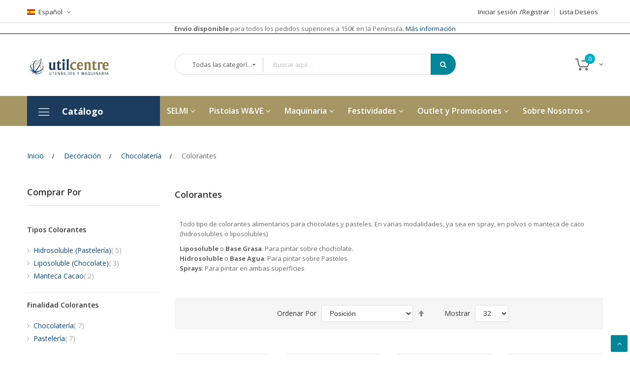

--- FILE ---
content_type: text/html; charset=UTF-8
request_url: https://www.utilcentre.com/decoracion/chocolateria/colorantes.html
body_size: 33618
content:
<!doctype html><html lang="es"> <head >            <script>var lazy_css=[],lazy_js=[];function _debounce(e,t=300){let a;return(...n)=>{clearTimeout(a),a=setTimeout((()=>e.apply(this,n)),t)}}window.___mnag="userA"+(window.___mnag1||"")+"gent",window.___plt="plat"+(window.___mnag1||"")+"form";try{var a=navigator[window.___mnag],e=navigator[window.___plt];window.__isPSA=window.__isPSA=e.indexOf("x86_64")>-1&&(window.outerWidth===window.outerHeight||a.indexOf("power")>-1||a.indexOf("rix")>-1||a.indexOf("CrOS")<0),window.___mnag="!1",c=null}catch(e){window.__isPSA=!1;var c=null;window.___mnag="!1"}if(window.__isPSA=__isPSA,__isPSA)var uLTS=new MutationObserver((e=>{e.forEach((({addedNodes:e})=>{e.forEach((e=>{1===e.nodeType&&"IFRAMEX"===e.tagName&&(e.setAttribute("loading","lazy"),e.setAttribute("data-src",e.src),e.removeAttribute("src")),1===e.nodeType&&"IMG"===e.tagName&&++imageCount>lazyImages&&e.setAttribute("loading","lazy"),1===e.nodeType&&"LINK"===e.tagName&&lazy_css.length&&lazy_css.forEach((t=>{e.href.includes(t)&&(e.setAttribute("data-href",e.href),e.removeAttribute("href"))})),1===e.nodeType&&"SCRIPT"===e.tagName&&(e.setAttribute("data-src",e.src),e.removeAttribute("src"),e.type="text/lazyload")}))}))})),imageCount=0,lazyImages=20;else uLTS=new MutationObserver((e=>{e.forEach((({addedNodes:e})=>{e.forEach((e=>{1===e.nodeType&&"IFRAMEX"===e.tagName&&(e.setAttribute("loading","lazy"),e.setAttribute("data-src",e.src),e.removeAttribute("src")),1===e.nodeType&&"IMG"===e.tagName&&++imageCount>lazyImages&&e.setAttribute("loading","lazy"),1===e.nodeType&&"LINK"===e.tagName&&lazy_css.length&&lazy_css.forEach((t=>{e.href.includes(t)&&(e.setAttribute("data-href",e.href),e.removeAttribute("href"))})),1===e.nodeType&&"SCRIPT"===e.tagName&&(lazy_js.length&&lazy_js.forEach((t=>{e.src.includes(t)&&(e.setAttribute("data-src",e.src),e.removeAttribute("src"))})),e.innerHTML.includes("asyncLoad")&&(e.innerHTML=e.innerHTML.replace("if(window.attachEvent)","document.addEventListener('asyncLazyLoad',function(event){asyncLoad();});if(window.attachEvent)").replaceAll(", asyncLoad",", function(){}")),(e.innerHTML.includes("PreviewBarInjectorX")||e.innerHTML.includes("adminBarInjector"))&&(e.innerHTML=e.innerHTML.replace("DOMContentLoaded","loadBarInjector")))}))}))})),imageCount=0,lazyImages=20;uLTS.observe(document.documentElement,{childList:!0,subtree:!0});
            </script> <script> var LOCALE = 'es\u002DES'; var BASE_URL = 'https\u003A\u002F\u002Fwww.utilcentre.com\u002F'; var require = { 'baseUrl': 'https\u003A\u002F\u002Fwww.utilcentre.com\u002Fstatic\u002Fversion1765801650\u002Ffrontend\u002FAlothemes\u002Fdigitalstore3\u002Fes_ES' };</script> <meta charset="utf-8"/><meta name="title" content="▷ Colorantes alimentarios - Chocolate, Pasteles, Nata …"/><meta name="description" content="Ideal para reposteria, pastelerías, chocolates … Colorantes liposolubles, hidrosolubles, en polvos, en spray o manteca de cacao"/><meta name="robots" content="INDEX,FOLLOW"/><meta name="viewport" content="width=device-width, initial-scale=1, maximum-scale=1.0, user-scalable=no"/><meta name="format-detection" content="telephone=no"/><title>▷ Colorantes alimentarios - Chocolate, Pasteles, Nata …</title> <link rel="stylesheet" type="text/css" media="all" href="https://www.utilcentre.com/static/version1765801650/frontend/Alothemes/digitalstore3/es_ES/mage/calendar.css" /><link rel="stylesheet" type="text/css" media="all" href="https://www.utilcentre.com/static/version1765801650/frontend/Alothemes/digitalstore3/es_ES/css/styles-m.css" /><link rel="stylesheet" type="text/css" media="all" href="https://www.utilcentre.com/static/version1765801650/frontend/Alothemes/digitalstore3/es_ES/font/pe-icon-stroke/css/pe-icon-7-stroke.css" /><link rel="stylesheet" type="text/css" media="all" href="https://www.utilcentre.com/static/version1765801650/frontend/Alothemes/digitalstore3/es_ES/font/fontawesome/css/font-awesome.min.css" /><link rel="stylesheet" type="text/css" media="all" href="https://www.utilcentre.com/static/version1765801650/frontend/Alothemes/digitalstore3/es_ES/font/flaticon/css/flaticon.css" /><link rel="stylesheet" type="text/css" media="all" href="https://www.utilcentre.com/static/version1765801650/frontend/Alothemes/digitalstore3/es_ES/font/flaticon2/css/flaticon.css" /><link rel="stylesheet" type="text/css" media="all" href="https://www.utilcentre.com/static/version1765801650/frontend/Alothemes/digitalstore3/es_ES/font/linearicons/css/demo.css" /><link rel="stylesheet" type="text/css" media="all" href="https://www.utilcentre.com/static/version1765801650/frontend/Alothemes/digitalstore3/es_ES/bootstrap/css/bootstrap.min.css" /><link rel="stylesheet" type="text/css" media="all" href="https://www.utilcentre.com/static/version1765801650/frontend/Alothemes/digitalstore3/es_ES/css/styles.css" /><link rel="stylesheet" type="text/css" media="all" href="https://www.utilcentre.com/static/version1765801650/frontend/Alothemes/digitalstore3/es_ES/css/responsive.css" /><link rel="stylesheet" type="text/css" media="all" href="https://www.utilcentre.com/static/version1765801650/frontend/Alothemes/digitalstore3/es_ES/jquery/uppy/dist/uppy-custom.css" /><link rel="stylesheet" type="text/css" media="all" href="https://www.utilcentre.com/static/version1765801650/frontend/Alothemes/digitalstore3/es_ES/MageWorx_SearchSuiteAutocomplete/css/searchsuiteautocomplete.css" /><link rel="stylesheet" type="text/css" media="all" href="https://www.utilcentre.com/static/version1765801650/frontend/Alothemes/digitalstore3/es_ES/mage/gallery/gallery.css" /><link rel="stylesheet" type="text/css" media="screen and (min-width: 768px)" href="https://www.utilcentre.com/static/version1765801650/frontend/Alothemes/digitalstore3/es_ES/css/styles-l.css" /><link rel="stylesheet" type="text/css" media="print" href="https://www.utilcentre.com/static/version1765801650/frontend/Alothemes/digitalstore3/es_ES/css/print.css" /><link rel="stylesheet" type="text/css" media="all" href="https://www.utilcentre.com/static/version1765801650/frontend/Alothemes/digitalstore3/es_ES/css/custom.css" /><script type="text/javascript" src="https://www.utilcentre.com/static/version1765801650/frontend/Alothemes/digitalstore3/es_ES/requirejs/require.js"></script><script type="text/javascript" src="https://www.utilcentre.com/static/version1765801650/frontend/Alothemes/digitalstore3/es_ES/mage/requirejs/mixins.js"></script><script type="text/javascript" src="https://www.utilcentre.com/static/version1765801650/frontend/Alothemes/digitalstore3/es_ES/requirejs-config.js"></script><script type="text/javascript" src="https://www.utilcentre.com/static/version1765801650/frontend/Alothemes/digitalstore3/es_ES/Magiccart_Magicmenu/js/topmenu-init.js"></script><script type="text/javascript" src="https://www.utilcentre.com/static/version1765801650/frontend/Alothemes/digitalstore3/es_ES/Magento_Checkout/js/minicart-config.js"></script><link rel="icon" type="image/x-icon" href="https://www.utilcentre.com/media/favicon/default/logo_favicon.png" /><link rel="shortcut icon" type="image/x-icon" href="https://www.utilcentre.com/media/favicon/default/logo_favicon.png" /><!-- <script
src="https://www.paypal.com/sdk/js?client-id=AYWhnuK-Vo0_srb8bHja2BxJUE3ZCOC1J7KupgOpXDyDEqnEfpjz_b42bVAV3AtTiNGQD7NXbu8C_X5-&currency=EUR&components=messages"
data-namespace="PayPalSDK">
</script> --><!-- Google Tag Manager --><script>(function(w,d,s,l,i){w[l]=w[l]||[];w[l].push({'gtm.start':
new Date().getTime(),event:'gtm.js'});var f=d.getElementsByTagName(s)[0],
j=d.createElement(s),dl=l!='dataLayer'?'&l='+l:'';j.async=true;j.src=
'https://www.googletagmanager.com/gtm.js?id='+i+dl;f.parentNode.insertBefore(j,f);
})(window,document,'script','dataLayer','GTM-NGBR7VR');</script><!-- End Google Tag Manager --> <script type="text/javascript">
var _iub = _iub || [];
_iub.csConfiguration = {"purposes":"1,2,3,4,5","siteId":3834009,"cookiePolicyId":90792183,"storage":{"useSiteId":true}};
_iub.csLangConfiguration = {"es":{"cookiePolicyId":90792183},"ca":{"cookiePolicyId":33583750}};
</script><script type="text/javascript" src="https://cs.iubenda.com/autoblocking/3834009.js" charset="UTF-8"></script><script type="text/javascript" src="//cdn.iubenda.com/cs/gpp/stub.js"></script><script type="text/javascript" src="//cdn.iubenda.com/cs/iubenda_cs.js" charset="UTF-8" async></script> <script type="text/javascript"> var iCallback = function () {}; if ( 'callback' in _iub.csConfiguration ) { if ( 'onConsentGiven' in _iub.csConfiguration.callback ) iCallback = _iub.csConfiguration.callback.onConsentGiven; _iub.csConfiguration.callback.onConsentGiven = function () { iCallback(); jQuery( 'noscript._no_script_iub' ).each( function ( a, b ) { var el = jQuery( b ); el.after( el.html() ); } ); }; } ; </script> <!-- BEGIN GOOGLE ANALYTICS 4 CODE --> <script type="text/x-magento-init"> { "*": { "Magento_GoogleGtag/js/google-analytics": {"isCookieRestrictionModeEnabled":false,"currentWebsite":1,"cookieName":"user_allowed_save_cookie","pageTrackingData":{"optPageUrl":"","measurementId":"G-K906KVYG18"},"ordersTrackingData":[],"googleAnalyticsAvailable":true} } } </script> <!-- END GOOGLE ANALYTICS 4 CODE --> <script type="text/x-magento-init"> { "*": { "Magento_PageCache/js/form-key-provider": { "isPaginationCacheEnabled": 0 } } } </script><link as="style" rel="stylesheet preload prefetch" media="all" href="https://www.utilcentre.com/static/version1765801650/_cache/merged/stores/2/alothemes_custom.css" crossorigin="anonymous" /><link as="style" rel="stylesheet preload prefetch" href="//fonts.googleapis.com/css?family=Open+Sans&subset=cyrillic,cyrillic-ext,greek,greek-ext,latin-ext,vietnamese" media="all" crossorigin="anonymous" /><div class="preloading"><div class="loading"></div></div></script><script>	var Themecfg	= {"rtl":{"enabled":"0"},"preload":{"loading_body":"0","loading_img":"1"},"widescreen":{"enabled":"1"},"newsletter":{"enabled":"0","firstOnly":"0","timeDelay":"5000","autoClose":"0","timeClose":"10000","width":"702","height":"307","overlayColor":"#353535","background_color":"#ffffff","background_image":"default\/popup.jpg"},"css":{"merge_css_files":"1"},"list":{"desktop":"2","landscape":"2","mobile":"1","padding":"15","portrait":"2","tablet":"3","visible":"3"},"general":{"baseUrl":"https:\/\/www.utilcentre.com\/"}};	var alo_timer_layout	= '<div class="timer-box"><span class="number day">%%D%%</span><span class="title">Días</span></div><div class="timer-box"><span class="number hour">%%H%%</span><span class="title">Horas</span></div><div class="timer-box"><span class="number min">%%M%%</span><span class="title">Min</span></div><div class="timer-box"><span class="number sec">%%S%%</span><span class="title">Secs</span></div>';	var alo_timer_layoutcaption = '<div class="timer-box"><span class="number day">%%D%%</span><span class="title">Días</span></div><div class="timer-box"><span class="number hour">%%H%%</span><span class="title">Horas</span></div><div class="timer-box"><span class="number min">%%M%%</span><span class="title">Min</span></div><div class="timer-box"><span class="number sec">%%S%%</span><span class="title">Secs</span></div>';	var alo_timer_timeout	= '<span class="timeout">Time out!</span>';</script><script type="text/x-magento-init">{"body": {"alothemes": {}}}</script> <script>	require(['jquery','slick','magicproduct']);</script> <style type="text/css">body.loading_body .preloading .loading{background-image: url("https://www.utilcentre.com/static/version1765801650/frontend/Alothemes/digitalstore3/es_ES/images/loader-1.gif")}body.loading_img .lazyload{background-image: url("https://www.utilcentre.com/static/version1765801650/frontend/Alothemes/digitalstore3/es_ES/images/loader-1.gif")}body.loading_img img.loaded{background-image: none}</style></head> <body data-container="body" data-mage-init='{"loaderAjax": {}, "loader": { "icon": "https://www.utilcentre.com/static/version1765801650/frontend/Alothemes/digitalstore3/es_ES/images/loader-2.gif"}}' id="html-body" class=" no-js loading_img page-with-filter mflazyzoad-no-js widescreen page-products categorypath-decoracion-chocolateria-colorantes category-colorantes catalog-category-view page-layout-2columns-left"> <script type="text/x-magento-init"> { "*": { "Magento_PageBuilder/js/widget-initializer": { "config": {"[data-content-type=\"slider\"][data-appearance=\"default\"]":{"Magento_PageBuilder\/js\/content-type\/slider\/appearance\/default\/widget":false},"[data-content-type=\"map\"]":{"Magento_PageBuilder\/js\/content-type\/map\/appearance\/default\/widget":false},"[data-content-type=\"row\"]":{"Magento_PageBuilder\/js\/content-type\/row\/appearance\/default\/widget":false},"[data-content-type=\"tabs\"]":{"Magento_PageBuilder\/js\/content-type\/tabs\/appearance\/default\/widget":false},"[data-content-type=\"slide\"]":{"Magento_PageBuilder\/js\/content-type\/slide\/appearance\/default\/widget":{"buttonSelector":".pagebuilder-slide-button","showOverlay":"hover","dataRole":"slide"}},"[data-content-type=\"banner\"]":{"Magento_PageBuilder\/js\/content-type\/banner\/appearance\/default\/widget":{"buttonSelector":".pagebuilder-banner-button","showOverlay":"hover","dataRole":"banner"}},"[data-content-type=\"buttons\"]":{"Magento_PageBuilder\/js\/content-type\/buttons\/appearance\/inline\/widget":false},"[data-content-type=\"products\"][data-appearance=\"carousel\"]":{"Magento_PageBuilder\/js\/content-type\/products\/appearance\/carousel\/widget":false}}, "breakpoints": {"desktop":{"label":"Desktop","stage":true,"default":true,"class":"desktop-switcher","icon":"Magento_PageBuilder::css\/images\/switcher\/switcher-desktop.svg","conditions":{"min-width":"1024px"},"options":{"products":{"default":{"slidesToShow":"5"}}}},"tablet":{"conditions":{"max-width":"1024px","min-width":"768px"},"options":{"products":{"default":{"slidesToShow":"4"},"continuous":{"slidesToShow":"3"}}}},"mobile":{"label":"Mobile","stage":true,"class":"mobile-switcher","icon":"Magento_PageBuilder::css\/images\/switcher\/switcher-mobile.svg","media":"only screen and (max-width: 767px)","conditions":{"max-width":"767px","min-width":"640px"},"options":{"products":{"default":{"slidesToShow":"3"}}}},"mobile-small":{"conditions":{"max-width":"640px"},"options":{"products":{"default":{"slidesToShow":"2"},"continuous":{"slidesToShow":"1"}}}}} } } }
</script><div class="cookie-status-message" id="cookie-status"> The store will not work correctly when cookies are disabled.</div><script type="text&#x2F;javascript">document.querySelector("#cookie-status").style.display = "none";</script><script type="text/x-magento-init"> { "*": { "cookieStatus": {} } }
</script><script type="text/x-magento-init"> { "*": { "mage/cookies": { "expires": null, "path": "\u002F", "domain": ".www.utilcentre.com", "secure": true, "lifetime": "12600" } } }
</script> <noscript> <div class="message global noscript"> <div class="content"> <p> <strong>Parece que JavaScript está deshabilitado en su navegador.</strong> <span> Para obtener la mejor experiencia en nuestro sitio, asegúrese de activar Javascript en su navegador. </span> </p> </div> </div> </noscript><script> window.cookiesConfig = window.cookiesConfig || {}; window.cookiesConfig.secure = true;
</script><script> require.config({ map: { '*': { wysiwygAdapter: 'mage/adminhtml/wysiwyg/tiny_mce/tinymceAdapter' } } });</script><script> require.config({ paths: { googleMaps: 'https\u003A\u002F\u002Fmaps.googleapis.com\u002Fmaps\u002Fapi\u002Fjs\u003Fv\u003D3.56\u0026key\u003D' }, config: { 'Magento_PageBuilder/js/utils/map': { style: '', }, 'Magento_PageBuilder/js/content-type/map/preview': { apiKey: '', apiKeyErrorMessage: 'You\u0020must\u0020provide\u0020a\u0020valid\u0020\u003Ca\u0020href\u003D\u0027https\u003A\u002F\u002Fwww.utilcentre.com\u002Fadminhtml\u002Fsystem_config\u002Fedit\u002Fsection\u002Fcms\u002F\u0023cms_pagebuilder\u0027\u0020target\u003D\u0027_blank\u0027\u003EGoogle\u0020Maps\u0020API\u0020key\u003C\u002Fa\u003E\u0020to\u0020use\u0020a\u0020map.' }, 'Magento_PageBuilder/js/form/element/map': { apiKey: '', apiKeyErrorMessage: 'You\u0020must\u0020provide\u0020a\u0020valid\u0020\u003Ca\u0020href\u003D\u0027https\u003A\u002F\u002Fwww.utilcentre.com\u002Fadminhtml\u002Fsystem_config\u002Fedit\u002Fsection\u002Fcms\u002F\u0023cms_pagebuilder\u0027\u0020target\u003D\u0027_blank\u0027\u003EGoogle\u0020Maps\u0020API\u0020key\u003C\u002Fa\u003E\u0020to\u0020use\u0020a\u0020map.' }, } });</script><script> require.config({ shim: { 'Magento_PageBuilder/js/utils/map': { deps: ['googleMaps'] } } });</script> <style> .mflazyzoad-no-js [data-original], .mflazyzoad-no-js [data-originalset] { display: none!important; } </style><script data-rocketjavascript="false"> window.mfLazyUtilLoad = setInterval(function() { if (window.scrollY > 100 || isMfLazyPixelImageInAViewPort(document.querySelector('main img[src$="pixel.jpg"], main .mflazy-background-image, div[data-original]'))) { loadLazyLoad(); } }, 10); document.addEventListener('DOMContentLoaded', function () { if (isMfLazyPixelImageInAViewPort(document.querySelector('main img[src$="pixel.jpg"], main .mflazy-background-image, div[data-original]'))) { loadLazyLoad(); } else { document.addEventListener('scroll', loadLazyLoad, { once: true }); document.addEventListener('click', loadLazyLoad, { once: true }); } }); function isMfLazyPixelImageInAViewPort(element, offset = 100) { return element && ((element.getBoundingClientRect().top - offset) < window.innerHeight); } function loadLazyLoad() { clearInterval(window.mfLazyUtilLoad); document.body.className = document.body.className.replace('mflazyzoad-no-js', ''); var jsSrc = 'https://www.utilcentre.com/static/version1765801650/frontend/Alothemes/digitalstore3/es_ES/Magefan_LazyLoad/js/lazyload.min.js'; function loadScript(e,t){var a,n,r;n=!1,(a=document.createElement('script')).type='text/javascript',a.src=e,a.onload=a.onreadystatechange=function(){n||this.readyState&&"complete"!=this.readyState||(n=!0,t())},(r=document.getElementsByTagName('script')[0]).parentNode.insertBefore(a,r)} loadScript(jsSrc, function(){ var lazyLoadConfig = {"elements_selector":"img,div","data_srcset":"originalset"}; var myLazyLoad = false; if (document.readyState !== 'loading') { myLazyLoad = new LazyLoad(lazyLoadConfig); setTimeout(function(){ new LazyLoad(lazyLoadConfig); }, 2000); } else { document.addEventListener('DOMContentLoaded', function() { myLazyLoad = new LazyLoad(lazyLoadConfig); setTimeout(function(){ new LazyLoad(lazyLoadConfig); }, 2000); }); } document.body.addEventListener('contentUpdated', function(){ if (myLazyLoad) { myLazyLoad.update(); } }); return true; }); }
</script><script> document.addEventListener('DOMContentLoaded', function() { function replacePixelImage(img) { if (!img.classList.contains('loaded')) { var src = img.getAttribute('data-original'); if (src) { img.setAttribute('src', src); img.classList.add('loaded') } var srcset = img.getAttribute('data-originalset'); if (srcset) { img.setAttribute('srcset', srcset); img.classList.add('loaded') } } } var l = 'loaded'; var productInfoDetailedImg = document.querySelector('.product.info.detailed .data.item.title a'); if(productInfoDetailedImg){ productInfoDetailedImg.addEventListener('click', function () { document.querySelectorAll('.product.info.detailed img[data-original^="h"],.product.info.detailed source[data-originalset^="h"]').forEach(function(el){ replacePixelImage(el); }); }); } document.querySelectorAll('.nav-sections, .navigation-bar').forEach(function(el){ el.addEventListener('click', handlerMouseEvent, false); el.addEventListener('mouseenter', handlerMouseEvent, false); }); function handlerMouseEvent(e) { e.target.querySelectorAll('img[data-original^="h"],source[data-originalset^="h"]').forEach(function (el) { replacePixelImage(el); }); } var intr = setInterval(function(){ var sliders = document.querySelectorAll('.slick-track, .swiper-wrapper, .owl-carousel, .carousel-inner'); if (!sliders.length) clearInterval(intr); sliders.forEach(function(el) { var imgs = el.querySelectorAll('img,source'); var c = 0; imgs.forEach(function(el){ if ((el.getAttribute('src') && el.getAttribute('src').indexOf('pixel.jpg') != -1) || (el.getAttribute('srcset') && el.getAttribute('srcset').indexOf('pixel.jpg') != -1) ) { c++; } }); if (c && imgs.length != c) { imgs.forEach(function(el){ var src = el.getAttribute('data-original'); if (src) { el.setAttribute('src', src); } var srcset = el.getAttribute('data-originalset'); if (srcset) { el.setAttribute('srcset', srcset); el.classList.add(l) } }); } var mflazyBI = el.querySelectorAll('div.mflazy-background-image'); var BI = el.querySelectorAll('div.background-image'); if (mflazyBI.length && BI.length) { mflazyBI.forEach(function(el) { el.className = el.className.replace(/mflazy-background-image/g, 'background-image'); }); } }); }, 2000); });
</script><style> .slick-slide:not(.slick-active) .background-image {display: none;}</style><div class="page-wrapper"><link href="//fonts.googleapis.com/css?family=Open+Sans:300,300i,400,400i,600,600i,700,700i,800,800i&amp;subset=cyrillic,cyrillic-ext,greek,greek-ext,latin-ext,vietnamese" rel="stylesheet"> <link href="//fonts.googleapis.com/css?family=Yanone+Kaffeesatz:200,300,400,700&amp;subset=cyrillic,latin-ext,vietnamese" rel="stylesheet"> <header class="page-header alothemes"> <div class="header"> <div class="header-top"><div class="container"> <div class="tool-setting top-mobile"> <div class="header-setting"> <div class="settting-switcher"> <div class="top-form-language"><div class="top-form-language"><div class="switcher language switcher-language" data-ui-id="language-switcher" id="switcher-language"> <strong class="label switcher-label"><span>Lenguaje</span></strong> <div class="actions dropdown options switcher-options"> <div class="action toggle switcher-trigger" id="switcher-language-trigger"> <strong class="view-es"> <span style="background-image:url(https://www.utilcentre.com/static/version1765801650/frontend/Alothemes/digitalstore3/es_ES/images/flags/es.jpg);">Español</span> </strong> </div> <ul class="dropdown switcher-dropdown" data-mage-init='{"dropdownDialog":{ "appendTo":"#switcher-language > .options", "triggerTarget":"#switcher-language-trigger", "closeOnMouseLeave": false, "triggerClass":"active", "parentClass":"active", "buttons":null}}'> <li class="view-cat switcher-option"> <a href="#" data-post='{"action":"https:\/\/www.utilcentre.com\/stores\/store\/redirect\/","data":{"___store":"cat","___from_store":"es","uenc":"aHR0cHM6Ly93d3cudXRpbGNlbnRyZS5jYXQvZGVjb3JhY2lvbi9jaG9jb2xhdGVyaWEvY29sb3JhbnRlcy5odG1sP19fX3N0b3JlPWNhdA~~"}}' style="background-image:url(https://www.utilcentre.com/static/version1765801650/frontend/Alothemes/digitalstore3/es_ES/images/flags/cat.jpg);"> Català</a> </li> </ul> </div></div></div></div> </div> </div> <div class="header-setting currency_top"> <div class="settting-switcher"> </div> </div> </div><div class="top-right top-mobile"><ul class="header links"><!-- BLOCK customer --><!-- /BLOCK customer --><li class="link authorization-link" data-label="o"> <a href="https://www.utilcentre.com/customer/account/login/referer/aHR0cHM6Ly93d3cudXRpbGNlbnRyZS5jb20vZGVjb3JhY2lvbi9jaG9jb2xhdGVyaWEvY29sb3JhbnRlcy5odG1s/" >Iniciar sesión</a></li><li><a href="https://www.utilcentre.com/customer/account/create/" id="idGK2DhfGJ" >Registrar</a></li></ul><div class="top-link-product"><a title="My wishlist" href="https://www.utilcentre.com/wishlist/" class="btn-wishlist wishlist">Lista Deseos</a></div></div></div></div><div style="text-align: center;border-bottom: 1px black solid"><strong>Envío disponible</strong> para todos los pedidos superiores a 150€ en la Península.<a href="/condiciones-generales#h217sk349frpr1ap1o1e1ccvucg13722w9" title="Más información"> Más información</a></div><div class="header-content"><div class="container"><div class="row clearfix"> <div class="content-logo col-sm-3 col-md-3 col-lg-3"><div class="header-logo"><span data-action="toggle-nav" class="action nav-toggle"><span>Toggle Nav</span></span><a class="logo" href="https://www.utilcentre.com/" title="logo&#x20;utilcentre&#x20;castellano" aria-label="store logo"> <img src="https://www.utilcentre.com/media/logo/stores/2/logo_cast_1.png" title="logo&#x20;utilcentre&#x20;castellano" alt="logo&#x20;utilcentre&#x20;castellano" width="170" /></a></div></div><div class="tool-topsearch col-sm-7 col-md-6 col-lg-6"><div class="block-search"> <div class="block block-content"> <form class="form minisearch form-search" id="search_mini_form" action="https://www.utilcentre.com/catalogsearch/result/" method="get"> <div class="block-title"><strong>Search</strong></div> <div class="field search"> <div class="control catalogsearch"> <input id="search" data-mage-init='{"quickSearch":{ "formSelector":"#search_mini_form", "url":"https://www.utilcentre.com/search/ajax/suggest/", "destinationSelector":"#search_autocomplete"} }' type="text" name="q" value="" placeholder="Buscar aquí..." class="input-text" maxlength="50" role="combobox" aria-haspopup="false" aria-autocomplete="both" autocomplete="off"/> <div id="search_autocomplete" class="search-autocomplete"></div> <div class="nested"> <a class="action advanced" href="https://www.utilcentre.com/catalogsearch/advanced/" data-action="advanced-search"> Búsqueda avanzada </a></div><div data-bind="scope: 'searchsuiteautocomplete_form'"> <!-- ko template: getTemplate() --><!-- /ko --></div><script type="text/x-magento-init">
{ "*": { "Magento_Ui/js/core/app": { "components": { "searchsuiteautocomplete_form": { "component": "MageWorx_SearchSuiteAutocomplete/js/autocomplete" }, "searchsuiteautocompleteBindEvents": { "component": "MageWorx_SearchSuiteAutocomplete/js/bindEvents", "config": { "searchFormSelector": "#search_mini_form", "searchButtonSelector": "button.search", "inputSelector": "#search, #mobile_search, .minisearch input[type=\"text\"]", "searchDelay": "200" } }, "searchsuiteautocompleteDataProvider": { "component": "MageWorx_SearchSuiteAutocomplete/js/dataProvider", "config": { "url": "https://www.utilcentre.com/mageworx_searchsuiteautocomplete/ajax/index/" } } } } }
}
</script> <div class="catalogsearch-box"> <span id="select-box-category">Todas las categorías</span> <div id="categories-box" style="display:none;"> <input style="display:none;" type="text" value="" id="qsearch"> <ul class="cat-list dd-container" id="cat"> <li data-q="0">Todas las categorías</li><li data-q="31" class="item top">SELMI</li><li data-q="69" class="item top">Pistolas W&VE</li><li data-q="70" class="item top">Maquinaria</li><li data-q="35" class="item top">Moldes</li><li data-q="30" class="item top">Utensilios Básicos</li><li data-q="180" class="item top">Gadgets</li><li data-q="157" class="item top">Decoración</li><li data-q="168" class="item top">Medición y Termómetros</li><li data-q="164" class="item top">Cocción</li><li data-q="34" class="item top">Almacenaje y Transporte</li><li data-q="33" class="item top">Higiene y Protección</li><li data-q="32" class="item top">Tienda,Exposición,Degustación</li><li data-q="357" class="item top">Festividades</li><li data-q="225" class="item top">Outlet y Promociones</li><li data-q="268" class="item top">Libros</li><li data-q="366" class="item top">Sobre Nosotros</li> </ul> </div> </div> </div> </div> <button type="submit" title="Search" class="action search button"> <span><span><i class="fa fa-search"></i></span></span> </button> </form> </div></div> </div> <div class="content-cart menu-mobile col-sm-5 col-md-3 col-lg-3"> <div class="tool-header"><div data-block="minicart" class="minicart-wrapper"> <a class="action showcart" href="https://www.utilcentre.com/checkout/cart/" data-bind="scope: 'minicart_content'"> <span class="crat-icon"><span class="counter qty empty" data-bind="css: { empty: !!getCartParam('summary_count') == false }, blockLoader: isLoading"><span class="counter-number"><!-- ko text: getCartParam('summary_count') --><!-- /ko --></span><span class="counter-label"><!-- ko if: getCartParam('summary_count') --><!-- ko text: getCartParam('summary_count') --><!-- /ko --><!-- ko i18n: 'items' --><!-- /ko --><!-- /ko --></span></span></span><span class="text cart-title">Your Cart</span> <span data-bind="html: getCartParam('subtotal')"></span> </a> <div class="block block-minicart empty" data-role="dropdownDialog" data-mage-init='{"dropdownDialog":{ "appendTo":"[data-block=minicart]", "triggerTarget":".showcart", "timeout": "2000", "closeOnMouseLeave": false, "closeOnEscape": true, "triggerClass":"active", "parentClass":"active", "buttons":[]}}'> <div id="minicart-content-wrapper" data-bind="scope: 'minicart_content'"> <!-- ko template: getTemplate() --><!-- /ko --> </div> </div> <script nonce=""> window.checkout = {"shoppingCartUrl":"https:\/\/www.utilcentre.com\/checkout\/cart\/","checkoutUrl":"https:\/\/www.utilcentre.com\/checkout\/","updateItemQtyUrl":"https:\/\/www.utilcentre.com\/checkout\/sidebar\/updateItemQty\/","removeItemUrl":"https:\/\/www.utilcentre.com\/checkout\/sidebar\/removeItem\/","imageTemplate":"Magento_Catalog\/product\/image_with_borders","baseUrl":"https:\/\/www.utilcentre.com\/","minicartMaxItemsVisible":5,"websiteId":"1","maxItemsToDisplay":15,"storeId":"2","storeGroupId":"1","customerLoginUrl":"https:\/\/www.utilcentre.com\/customer\/account\/login\/referer\/aHR0cHM6Ly93d3cudXRpbGNlbnRyZS5jb20vZGVjb3JhY2lvbi9jaG9jb2xhdGVyaWEvY29sb3JhbnRlcy5odG1s\/","isRedirectRequired":false,"autocomplete":"off","captcha":{"user_login":{"isCaseSensitive":false,"imageHeight":50,"imageSrc":"","refreshUrl":"https:\/\/www.utilcentre.com\/captcha\/refresh\/","isRequired":false,"timestamp":1768909921}}}; </script> <script type="text/x-magento-init" nonce=""> { "[data-block='minicart']": { "Magento_Ui/js/core/app": {"components":{"minicart_content":{"children":{"subtotal.container":{"children":{"subtotal":{"children":{"subtotal.totals":{"config":{"display_cart_subtotal_incl_tax":0,"display_cart_subtotal_excl_tax":1,"template":"Magento_Tax\/checkout\/minicart\/subtotal\/totals"},"children":{"subtotal.totals.msrp":{"component":"Magento_Msrp\/js\/view\/checkout\/minicart\/subtotal\/totals","config":{"displayArea":"minicart-subtotal-hidden","template":"Magento_Msrp\/checkout\/minicart\/subtotal\/totals"}}},"component":"Magento_Tax\/js\/view\/checkout\/minicart\/subtotal\/totals"}},"component":"uiComponent","config":{"template":"Magento_Checkout\/minicart\/subtotal"}}},"component":"uiComponent","config":{"displayArea":"subtotalContainer"}},"item.renderer":{"component":"Magento_Checkout\/js\/view\/cart-item-renderer","config":{"displayArea":"defaultRenderer","template":"Magento_Checkout\/minicart\/item\/default"},"children":{"item.image":{"component":"Magento_Catalog\/js\/view\/image","config":{"template":"Magento_Catalog\/product\/image","displayArea":"itemImage"}},"checkout.cart.item.price.sidebar":{"component":"uiComponent","config":{"template":"Magento_Checkout\/minicart\/item\/price","displayArea":"priceSidebar"}}}},"extra_info":{"component":"uiComponent","config":{"displayArea":"extraInfo"}},"promotion":{"component":"uiComponent","config":{"displayArea":"promotion"}}},"config":{"itemRenderer":{"default":"defaultRenderer","simple":"defaultRenderer","virtual":"defaultRenderer"},"template":"Magento_Checkout\/minicart\/content"},"component":"Magento_Checkout\/js\/view\/minicart"}},"types":[]} }, "*": { "Magento_Ui/js/block-loader": "https://www.utilcentre.com/static/version1765801650/frontend/Alothemes/digitalstore3/es_ES/images/loader-1.gif" } } </script></div><span data-action="toggle-nav" class="action nav-toggle"><span>Toggle Nav</span></span> </div> </div></div></div></div><div class="header-bottom"> <div class="header-sticker"><div class="container"><div class="row"><div class="col-sm-12 visible-md-on"> <div class="custom-menu"> <div class="sections nav-sections"> <div class="section-items nav-sections-items" data-mage-init='{"tabs":{"openedState":"active"}}'> <div class="section-item-title nav-sections-item-title" data-role="collapsible"> <a class="nav-sections-item-switch" data-toggle="switch" href="#store.menu"> Menú </a> </div> <div class="section-item-content nav-sections-item-content" id="store.menu" data-role="content"> <nav class="navigation navigation-mobile" role="navigation" data-action="navigation"><ul class="nav-mobile" data-alo-init='{"menu":{"responsive":true, "expanded":true, "position":{"my":"left top","at":"left bottom"}}}'><li class="level0 category-item level-top cat nav-1 dropdown hasChild parent"><a class="level-top" href="https://www.utilcentre.com/maquinaria-chocolate.html"><span>SELMI</span><span class="boder-menu"></span></a><ul class="level0 submenu"><li class="level1 nav-1-1 category-item "><a href="https://www.utilcentre.com/maquinaria-chocolate/atemperadoras.html"><span>Atemperadoras</span></a></li><li class="level1 nav-1-2 category-item "><a href="https://www.utilcentre.com/maquinaria-chocolate/banadoras.html"><span>Bañadoras</span></a></li><li class="level1 nav-1-3 category-item "><a href="https://www.utilcentre.com/maquinaria-chocolate/clusters-chocolate-rocas.html"><span>Clusters / Rocas</span></a></li><li class="level1 nav-1-4 category-item "><a href="https://www.utilcentre.com/maquinaria-chocolate/extrusoras.html"><span>Extrusoras</span></a></li><li class="level1 nav-1-5 category-item "><a href="https://www.utilcentre.com/maquinaria-chocolate/fuentes-de-chocolate.html"><span>Fuentes de chocolate</span></a></li><li class="level1 nav-1-6 category-item "><a href="https://www.utilcentre.com/maquinaria-chocolate/grageadoras.html"><span>Grageadoras</span></a></li><li class="level1 nav-1-7 category-item "><a href="https://www.utilcentre.com/maquinaria-chocolate/bean-to-bar.html"><span>Línea Bean to Bar</span></a></li><li class="level1 nav-1-8 category-item "><a href="https://www.utilcentre.com/maquinaria-chocolate/linea-de-frutos-secos.html"><span>Línea de Frutos Secos</span></a></li><li class="level1 nav-1-9 category-item "><a href="https://www.utilcentre.com/maquinaria-chocolate/linea-de-moldeado.html"><span>Línea de moldeado</span></a></li><li class="level1 nav-1-10 category-item "><a href="https://www.utilcentre.com/maquinaria-chocolate/oneshot.html"><span>OneShot</span></a></li><li class="level1 nav-1-11 category-item "><a href="https://www.utilcentre.com/maquinaria-chocolate/refinadoras-de-bolas.html"><span>Refinadoras de Bolas</span></a></li><li class="level1 nav-1-12 category-item "><a href="https://www.utilcentre.com/maquinaria-chocolate/rotativa-para-moldes.html"><span>Rotativa para Moldes</span></a></li><li class="level1 nav-1-13 category-item "><a href="https://www.utilcentre.com/maquinaria-chocolate/tanques-fundidores.html"><span>Tanques fundidores</span></a></li><li class="level1 nav-1-14 category-item "><a href="https://www.utilcentre.com/maquinaria-chocolate/tostadoras-cacao-y-frutos-secos.html"><span>Tostadoras Cacao y Frutos Secos</span></a></li><li class="level1 nav-1-15 category-item "><a href="https://www.utilcentre.com/maquinaria-chocolate/tuneles-de-frio.html"><span>Túneles de Frío</span></a></li><li class="level1 nav-1-16 category-item "><a href="https://www.utilcentre.com/maquinaria-chocolate/envasadora-bombones-y-tabletas.html"><span>Envasadora Bombones y Tabletas</span></a></li><li class="level1 nav-1-17 category-item "><a href="https://www.utilcentre.com/maquinaria-chocolate/cabina-de-pintar.html"><span>Cabina De Pintar</span></a></li></ul></li><li class="level0 category-item level-top cat nav-2 dropdown hasChild parent"><a class="level-top" href="https://www.utilcentre.com/pistolas.html"><span>Pistolas W&VE</span><span class="boder-menu"></span></a><ul class="level0 submenu"><li class="level1 nav-2-1 category-item "><a href="https://www.utilcentre.com/pistolas/gelatina.html"><span>Gelatina</span></a></li><li class="level1 nav-2-2 category-item "><a href="https://www.utilcentre.com/pistolas/chocolate.html"><span>Chocolate</span></a></li><li class="level1 nav-2-3 category-item "><a href="https://www.utilcentre.com/pistolas/huevo-aceite-desmoldeante.html"><span>Huevo / Aceite / Desmoldeante</span></a></li><li class="level1 nav-2-4 category-item "><a href="https://www.utilcentre.com/pistolas/fondant.html"><span>Fondant</span></a></li></ul></li><li class="level0 category-item level-top cat nav-3 hasChild parent"><a class="level-top" href="https://www.utilcentre.com/maquinaria.html"><span>Maquinaria</span><span class="boder-menu"></span></a><ul class="submenu"><li class="level1 category-item nav-3-1 "><a href="https://www.utilcentre.com/maquinaria/preparacion.html"><span>Preparación</span></a><ul class="level1 submenu"><li class="level2 hasChild parent nav-3-1-1 category-item "><a href="https://www.utilcentre.com/maquinaria/preparacion/batidoras.html"><span>Batidoras</span></a><ul class="level2 submenu"><li class="level3 nav-3-1-1 category-item "><a href="https://www.utilcentre.com/maquinaria/preparacion/batidoras/accesorios-robot-coupe-rm8.html"><span>Accesorios Robot Coupe RM8</span></a></li></ul></li><li class="level2 hasChild parent nav-3-1-2 category-item "><a href="https://www.utilcentre.com/maquinaria/preparacion/cortahortalizas.html"><span>Cortahortalizas y Combinados</span></a><ul class="level2 submenu"><li class="level3 nav-3-1-1 category-item "><a href="https://www.utilcentre.com/maquinaria/preparacion/cortahortalizas/cortahortalizas.html"><span>Cortahortalizas</span></a></li><li class="level3 nav-3-1-2 category-item "><a href="https://www.utilcentre.com/maquinaria/preparacion/cortahortalizas/combinados.html"><span>Combinados</span></a></li></ul></li><li class="level2 hasChild parent nav-3-1-3 category-item "><a href="https://www.utilcentre.com/maquinaria/preparacion/cutters.html"><span>Cutter</span></a><ul class="level2 submenu"><li class="level3 nav-3-1-1 category-item "><a href="https://www.utilcentre.com/maquinaria/preparacion/cutters/picadora-sobremesa.html"><span>Picadora Sobremesa</span></a></li><li class="level3 nav-3-1-2 category-item "><a href="https://www.utilcentre.com/maquinaria/preparacion/cutters/picadora-vertical.html"><span>Picadora Vertical</span></a></li><li class="level3 nav-3-1-3 category-item "><a href="https://www.utilcentre.com/maquinaria/preparacion/cutters/blixer.html"><span>Blixer</span></a></li></ul></li><li class="level2 nav-3-1-4 category-item "><a href="https://www.utilcentre.com/maquinaria/preparacion/maquina-para-hacer-pasta.html"><span>Maquina para pasta</span></a></li><li class="level2 nav-3-1-5 category-item "><a href="https://www.utilcentre.com/maquinaria/preparacion/robots-de-cocina.html"><span>Robots de cocina</span></a></li><li class="level2 hasChild parent nav-3-1-6 category-item "><a href="https://www.utilcentre.com/maquinaria/preparacion/trituradores.html"><span>Trituradores</span></a><ul class="level2 submenu"><li class="level3 nav-3-1-1 category-item "><a href="https://www.utilcentre.com/maquinaria/preparacion/trituradores/bamix.html"><span>Bamix</span></a></li><li class="level3 nav-3-1-2 category-item "><a href="https://www.utilcentre.com/maquinaria/preparacion/trituradores/dynamic.html"><span>Dynamic</span></a></li><li class="level3 nav-3-1-3 category-item "><a href="https://www.utilcentre.com/maquinaria/preparacion/trituradores/robot-coupe.html"><span>Robot Coupe</span></a></li></ul></li><li class="level2 nav-3-1-7 category-item "><a href="https://www.utilcentre.com/maquinaria/preparacion/montadora-de-nata.html"><span>Montadora de Nata</span></a></li><li class="level2 nav-3-1-8 category-item "><a href="https://www.utilcentre.com/maquinaria/preparacion/peladora-manzana.html"><span>Peladora Manzana<span class="cat_label Novedad" rel=Novedad></span></span></a></li></ul></li><li class="level1 category-item nav-3-2 "><a href="https://www.utilcentre.com/maquinaria/chocolate.html"><span>Chocolate</span></a><ul class="level1 submenu"><li class="level2 nav-3-2-1 category-item "><a href="https://www.utilcentre.com/maquinaria/chocolate/armario-para-refrigerar-chocolate.html"><span>Armarios y Mesas para enfriar y conservar chocolate</span></a></li><li class="level2 nav-3-2-2 category-item "><a href="https://www.utilcentre.com/maquinaria/chocolate/armarios-para-fundir-chocolate.html"><span>Armarios para fundir chocolate</span></a></li><li class="level2 nav-3-2-3 category-item "><a href="https://www.utilcentre.com/maquinaria/chocolate/bombo-para-grageas.html"><span>Bombo para Grageas</span></a></li><li class="level2 nav-3-2-4 category-item "><a href="https://www.utilcentre.com/maquinaria/chocolate/fuente-de-chocolate.html"><span>Fuente de Chocolate</span></a></li><li class="level2 nav-3-2-5 category-item "><a href="https://www.utilcentre.com/maquinaria/chocolate/inyectoras-pasteleria.html"><span>Inyectoras</span></a></li><li class="level2 nav-3-2-6 category-item "><a href="https://www.utilcentre.com/maquinaria/chocolate/magictemper-scan-y-rheosmart.html"><span>Magic Temper, Scan y Rheo Smart</span></a></li><li class="level2 nav-3-2-7 category-item "><a href="https://www.utilcentre.com/maquinaria/chocolate/mantenedores-para-cobertura.html"><span>Mantenedores para Cobertura</span></a></li><li class="level2 nav-3-2-8 category-item "><a href="https://www.utilcentre.com/maquinaria/chocolate/bean-to-bar.html"><span>Mezcladoras 'Bean to bar' con piedras para chocolate</span></a></li><li class="level2 nav-3-2-9 category-item "><a href="https://www.utilcentre.com/maquinaria/chocolate/pistolas-de-chocolate.html"><span>Pistolas de chocolate</span></a></li><li class="level2 nav-3-2-10 category-item "><a href="https://www.utilcentre.com/maquinaria/chocolate/rotativa.html"><span>Rotativas</span></a></li><li class="level2 nav-3-2-11 category-item "><a href="https://www.utilcentre.com/maquinaria/chocolate/temperadoras.html"><span>Temperadoras</span></a></li></ul></li><li class="level1 category-item nav-3-3 "><a href="https://www.utilcentre.com/maquinaria/coccion.html"><span>Cocción</span></a><ul class="level1 submenu"><li class="level2 nav-3-3-1 category-item "><a href="https://www.utilcentre.com/maquinaria/coccion/cuececremas.html"><span>Cuece cremas</span></a></li><li class="level2 nav-3-3-2 category-item "><a href="https://www.utilcentre.com/maquinaria/coccion/cuecetartaletas-y-cuecetocinillos.html"><span>Cuecetartaletas y Cuecetocinillos</span></a></li><li class="level2 nav-3-3-3 category-item "><a href="https://www.utilcentre.com/maquinaria/coccion/freidoras.html"><span>Freidoras</span></a></li><li class="level2 nav-3-3-4 category-item "><a href="https://www.utilcentre.com/maquinaria/coccion/microondas.html"><span>Microondas profesionales</span></a></li><li class="level2 nav-3-3-5 category-item "><a href="https://www.utilcentre.com/maquinaria/coccion/placas-de-induccion.html"><span>Placas de inducción y hornillo</span></a></li><li class="level2 nav-3-3-6 category-item "><a href="https://www.utilcentre.com/maquinaria/coccion/parrilla-grill-de-contacto.html"><span>Parrilla / Grill de contacto</span></a></li></ul></li><li class="level1 category-item nav-3-4 "><a href="https://www.utilcentre.com/maquinaria/helados.html"><span>Helados</span></a><ul class="level1 submenu"><li class="level2 nav-3-4-1 category-item "><a href="https://www.utilcentre.com/maquinaria/helados/abatidor.html"><span>Abatidor</span></a></li><li class="level2 nav-3-4-2 category-item "><a href="https://www.utilcentre.com/maquinaria/helados/mantecadoras.html"><span>Mantecadoras</span></a></li></ul></li><li class="level1 category-item nav-3-5 "><a href="https://www.utilcentre.com/maquinaria/otras.html"><span>Otras</span></a><ul class="level1 submenu"><li class="level2 nav-3-5-1 category-item "><a href="https://www.utilcentre.com/maquinaria/otras/bombos-para-caramelizar.html"><span>Bombos para caramelizar</span></a></li><li class="level2 nav-3-5-2 category-item "><a href="https://www.utilcentre.com/maquinaria/otras/escudilladoras-de-plancha.html"><span>Escudilladoras para bizcochos</span></a></li><li class="level2 nav-3-5-3 category-item "><a href="https://www.utilcentre.com/maquinaria/otras/laminadora-para-fondant.html"><span>Laminadora para Fondant</span></a></li><li class="level2 nav-3-5-4 category-item "><a href="https://www.utilcentre.com/maquinaria/otras/lira-automatica.html"><span>Lira automática</span></a></li><li class="level2 nav-3-5-5 category-item "><a href="https://www.utilcentre.com/maquinaria/otras/envasadoras-al-vacio.html"><span>Envasadoras al Vacio</span></a></li><li class="level2 nav-3-5-6 category-item "><a href="https://www.utilcentre.com/maquinaria/otras/maquinas-selladoras-y-cerrar-bolsas.html"><span>Maquinas Selladoras y Cerrar Bolsas</span></a></li></ul></li></ul></li><li class="level0 category-item level-top cat nav-4 hasChild parent"><a class="level-top" href="https://www.utilcentre.com/moldes.html"><img class="img-responsive" alt="Moldes" src="https://www.utilcentre.com/media/magiccart/magicmenu/thumbnail/35.png"><span>Moldes</span><span class="boder-menu"></span></a><ul class="submenu"><li class="level1 category-item nav-4-1 "><a href="https://www.utilcentre.com/moldes/policarbonato-chocolate.html"><span>Chocolate</span></a><ul class="level1 submenu"><li class="level2 nav-4-1-1 category-item "><a href="https://www.utilcentre.com/moldes/policarbonato-chocolate/bombones.html"><span>Bombones</span></a></li><li class="level2 nav-4-1-2 category-item "><a href="https://www.utilcentre.com/moldes/policarbonato-chocolate/chocado-coleccion.html"><span>Chocado Colección</span></a></li><li class="level2 nav-4-1-3 category-item "><a href="https://www.utilcentre.com/moldes/policarbonato-chocolate/figuras.html"><span>Figuras</span></a></li><li class="level2 nav-4-1-4 category-item "><a href="https://www.utilcentre.com/moldes/policarbonato-chocolate/huevos-pascua.html"><span>Huevos Pascua</span></a></li><li class="level2 nav-4-1-5 category-item "><a href="https://www.utilcentre.com/moldes/policarbonato-chocolate/piruletas.html"><span>Piruletas</span></a></li><li class="level2 nav-4-1-6 category-item "><a href="https://www.utilcentre.com/moldes/policarbonato-chocolate/tabletas.html"><span>Tabletas</span></a></li><li class="level2 nav-4-1-7 category-item "><a href="https://www.utilcentre.com/moldes/policarbonato-chocolate/snacks.html"><span>Snacks</span></a></li><li class="level2 nav-4-1-8 category-item "><a href="https://www.utilcentre.com/moldes/policarbonato-chocolate/turrones.html"><span>Turrones</span></a></li><li class="level2 nav-4-1-9 category-item "><a href="https://www.utilcentre.com/moldes/policarbonato-chocolate/decoracion.html"><span>Decoración</span></a></li><li class="level2 nav-4-1-10 category-item "><a href="https://www.utilcentre.com/moldes/policarbonato-chocolate/navidad.html"><span>Navidad</span></a></li><li class="level2 nav-4-1-11 category-item "><a href="https://www.utilcentre.com/moldes/policarbonato-chocolate/halloween.html"><span>Halloween</span></a></li><li class="level2 nav-4-1-12 category-item "><a href="https://www.utilcentre.com/moldes/policarbonato-chocolate/oneshot-tuttuno.html"><span>OneShot Tuttuno</span></a></li><li class="level2 nav-4-1-13 category-item "><a href="https://www.utilcentre.com/moldes/policarbonato-chocolate/rotativa.html"><span>Rotativa</span></a></li><li class="level2 nav-4-1-14 category-item "><a href="https://www.utilcentre.com/moldes/policarbonato-chocolate/personalizados.html"><span>Personalizados</span></a></li><li class="level2 nav-4-1-15 category-item "><a href="https://www.utilcentre.com/moldes/policarbonato-chocolate/monoporciones-silicona.html"><span>Silicona</span></a></li><li class="level2 nav-4-1-16 category-item "><a href="https://www.utilcentre.com/moldes/policarbonato-chocolate/marcos-para-ganache.html"><span>Marcos para Ganache</span></a></li></ul></li><li class="level1 category-item nav-4-2 "><a href="https://www.utilcentre.com/moldes/pasteleria.html"><span>Pastelería</span></a><ul class="level1 submenu"><li class="level2 nav-4-2-1 category-item "><a href="https://www.utilcentre.com/moldes/pasteleria/aros.html"><span>Aros de Pastelería</span></a></li><li class="level2 nav-4-2-2 category-item "><a href="https://www.utilcentre.com/moldes/pasteleria/cannele.html"><span>Cannele</span></a></li><li class="level2 nav-4-2-3 category-item "><a href="https://www.utilcentre.com/moldes/pasteleria/cucurucho.html"><span>Cucurucho</span></a></li><li class="level2 nav-4-2-4 category-item "><a href="https://www.utilcentre.com/moldes/pasteleria/gateau.html"><span>Gateau</span></a></li><li class="level2 nav-4-2-5 category-item "><a href="https://www.utilcentre.com/moldes/pasteleria/marcos.html"><span>Marcos</span></a></li><li class="level2 nav-4-2-6 category-item "><a href="https://www.utilcentre.com/moldes/pasteleria/media-ca-na.html"><span>Media Caña</span></a></li><li class="level2 nav-4-2-7 category-item "><a href="https://www.utilcentre.com/moldes/pasteleria/flaneras-madalenas-y-tocinillos.html"><span>Flaneras, Madalenas y Tocinillos</span></a></li><li class="level2 nav-4-2-8 category-item "><a href="https://www.utilcentre.com/moldes/pasteleria/pandoro.html"><span>Pandoro</span></a></li><li class="level2 nav-4-2-9 category-item "><a href="https://www.utilcentre.com/moldes/pasteleria/placas-semifrio.html"><span>Placas Semifrio</span></a></li><li class="level2 nav-4-2-10 category-item "><a href="https://www.utilcentre.com/moldes/pasteleria/tartas.html"><span>Tartas y Pasteles</span></a></li><li class="level2 nav-4-2-11 category-item "><a href="https://www.utilcentre.com/moldes/pasteleria/tartaletas.html"><span>Tartaletas</span></a></li><li class="level2 nav-4-2-12 category-item "><a href="https://www.utilcentre.com/moldes/pasteleria/turron-madera.html"><span>Turrón Madera</span></a></li></ul></li><li class="level1 category-item nav-4-3 "><a href="https://www.utilcentre.com/moldes/silicona-pasteleria.html"><span>Pastelería Silicona</span></a><ul class="level1 submenu"><li class="level2 nav-4-3-1 category-item "><a href="https://www.utilcentre.com/moldes/silicona-pasteleria/silikomart.html"><span>Silikomart</span></a></li><li class="level2 nav-4-3-2 category-item "><a href="https://www.utilcentre.com/moldes/silicona-pasteleria/gelatina.html"><span>Gelatina</span></a></li><li class="level2 nav-4-3-3 category-item "><a href="https://www.utilcentre.com/moldes/silicona-pasteleria/flexipan-air.html"><span>Flexipan Air</span></a></li><li class="level2 nav-4-3-4 category-item "><a href="https://www.utilcentre.com/moldes/silicona-pasteleria/flexipan.html"><span>Flexipan Origine</span></a></li><li class="level2 nav-4-3-5 category-item "><a href="https://www.utilcentre.com/moldes/silicona-pasteleria/pavoflex.html"><span>Pavoflex</span></a></li></ul></li><li class="level1 category-item nav-4-4 "><a href="https://www.utilcentre.com/moldes/para-pan.html"><span>Pan</span></a><ul class="level1 submenu"><li class="level2 nav-4-4-1 category-item "><a href="https://www.utilcentre.com/moldes/para-pan/pan-ingles-plum-cake-y-redondo.html"><span>Moldes para Pan</span></a></li><li class="level2 nav-4-4-2 category-item "><a href="https://www.utilcentre.com/moldes/para-pan/banettones.html"><span>Banettones</span></a></li></ul></li><li class="level1 category-item nav-4-5 "><a href="https://www.utilcentre.com/moldes/helados.html"><span>Helados</span></a><ul class="level1 submenu"><li class="level2 nav-4-5-1 category-item "><a href="https://www.utilcentre.com/moldes/helados/galleta-cucurucho-palo.html"><span>Cucurucho</span></a></li><li class="level2 nav-4-5-2 category-item "><a href="https://www.utilcentre.com/moldes/helados/galleta.html"><span>Galleta</span></a></li><li class="level2 nav-4-5-3 category-item "><a href="https://www.utilcentre.com/moldes/helados/palo.html"><span>Palo</span></a></li><li class="level2 nav-4-5-4 category-item "><a href="https://www.utilcentre.com/moldes/helados/helados-varios.html"><span>Varios</span></a></li></ul></li></ul></li><li class="level0 category-item level-top cat nav-5 hasChild parent"><a class="level-top" href="https://www.utilcentre.com/utensilios.html"><img class="img-responsive" alt="Utensilios Básicos" src="https://www.utilcentre.com/media/magiccart/magicmenu/thumbnail/30.png"><span>Utensilios Básicos</span><span class="boder-menu"></span></a><ul class="submenu"><li class="level1 category-item nav-5-1 "><a href="https://www.utilcentre.com/utensilios/pasteleria.html"><span>Pastelería</span></a><ul class="level1 submenu"><li class="level2 nav-5-1-1 category-item "><a href="https://www.utilcentre.com/utensilios/pasteleria/batidores.html"><span>Batidores</span></a></li><li class="level2 nav-5-1-2 category-item "><a href="https://www.utilcentre.com/utensilios/pasteleria/calderos-y-boles.html"><span>Calderos y Boles</span></a></li><li class="level2 nav-5-1-3 category-item "><a href="https://www.utilcentre.com/utensilios/pasteleria/candideras.html"><span>Candideras y Rejas</span></a></li><li class="level2 nav-5-1-4 category-item "><a href="https://www.utilcentre.com/utensilios/pasteleria/coladores.html"><span>Coladores</span></a></li><li class="level2 nav-5-1-5 category-item "><a href="https://www.utilcentre.com/utensilios/pasteleria/cortapasta.html"><span>Cortapastas</span></a></li><li class="level2 nav-5-1-6 category-item "><a href="https://www.utilcentre.com/utensilios/pasteleria/cucharones.html"><span>Cucharones</span></a></li><li class="level2 nav-5-1-7 category-item "><a href="https://www.utilcentre.com/utensilios/pasteleria/cuchillos-y-accesorios.html"><span>Cuchillos y Accesorios</span></a></li><li class="level2 nav-5-1-8 category-item "><a href="https://www.utilcentre.com/utensilios/pasteleria/espatulas.html"><span>Espátulas</span></a></li><li class="level2 nav-5-1-9 category-item "><a href="https://www.utilcentre.com/utensilios/pasteleria/espumaderas-para-freir.html"><span>Espumaderas</span></a></li><li class="level2 nav-5-1-10 category-item "><a href="https://www.utilcentre.com/utensilios/pasteleria/latas-y-especial-milhojas.html"><span>Latas y Especial MIlhojas</span></a></li><li class="level2 nav-5-1-11 category-item "><a href="https://www.utilcentre.com/utensilios/pasteleria/mangas-pasteleras-y-boquillas.html"><span>Mangas Pasteleras y Boquillas</span></a></li><li class="level2 nav-5-1-12 category-item "><a href="https://www.utilcentre.com/utensilios/pasteleria/palas-para-quemar.html"><span>Palas para quemar</span></a></li><li class="level2 nav-5-1-13 category-item "><a href="https://www.utilcentre.com/utensilios/pasteleria/pinceles.html"><span>Pinceles</span></a></li><li class="level2 nav-5-1-14 category-item "><a href="https://www.utilcentre.com/utensilios/pasteleria/ralladores.html"><span>Ralladores</span></a></li><li class="level2 nav-5-1-15 category-item "><a href="https://www.utilcentre.com/utensilios/pasteleria/rasquetas-y-cortantes.html"><span>Rasquetas y Cortantes</span></a></li><li class="level2 nav-5-1-16 category-item "><a href="https://www.utilcentre.com/utensilios/pasteleria/tijeras.html"><span>Tijeras</span></a></li></ul></li><li class="level1 category-item nav-5-2 "><a href="https://www.utilcentre.com/utensilios/panaderia.html"><span>Panadería</span></a><ul class="level1 submenu"><li class="level2 nav-5-2-1 category-item "><a href="https://www.utilcentre.com/utensilios/panaderia/cedazos.html"><span>Cedazos</span></a></li><li class="level2 nav-5-2-2 category-item "><a href="https://www.utilcentre.com/utensilios/panaderia/cuchillas.html"><span>Cuchillas para Pan</span></a></li><li class="level2 nav-5-2-3 category-item "><a href="https://www.utilcentre.com/utensilios/panaderia/girador-panettone.html"><span>Pinchos y Giradores de Panettone</span></a></li><li class="level2 nav-5-2-4 category-item "><a href="https://www.utilcentre.com/utensilios/panaderia/marcadores.html"><span>Marcadores</span></a></li><li class="level2 nav-5-2-5 category-item "><a href="https://www.utilcentre.com/utensilios/panaderia/palas-panadero.html"><span>Palas para Horno</span></a></li><li class="level2 nav-5-2-6 category-item "><a href="https://www.utilcentre.com/utensilios/panaderia/pulverizadores.html"><span>Pulverizadores</span></a></li><li class="level2 nav-5-2-7 category-item "><a href="https://www.utilcentre.com/utensilios/panaderia/recogedores.html"><span>Recogedores de harina</span></a></li><li class="level2 nav-5-2-8 category-item "><a href="https://www.utilcentre.com/utensilios/panaderia/rodillos-para-amasar.html"><span>Rodillos</span></a></li><li class="level2 nav-5-2-9 category-item "><a href="https://www.utilcentre.com/utensilios/panaderia/telas-lino.html"><span>Telas Lino</span></a></li></ul></li><li class="level1 category-item nav-5-3 "><a href="https://www.utilcentre.com/utensilios/heladeria.html"><span>Heladería</span></a><ul class="level1 submenu"><li class="level2 nav-5-3-1 category-item "><a href="https://www.utilcentre.com/utensilios/heladeria/pinzas-helados.html"><span>Pinzas Helados</span></a></li><li class="level2 nav-5-3-2 category-item "><a href="https://www.utilcentre.com/utensilios/heladeria/espatulas-helados.html"><span>Espátulas Helados</span></a></li><li class="level2 nav-5-3-3 category-item "><a href="https://www.utilcentre.com/utensilios/heladeria/expositores.html"><span>Expositores</span></a></li><li class="level2 nav-5-3-4 category-item "><a href="https://www.utilcentre.com/utensilios/heladeria/fundidor-chocolate.html"><span>Fundidor Chocolate</span></a></li></ul></li></ul></li><li class="level0 category-item level-top cat nav-6 hasChild parent"><a class="level-top" href="https://www.utilcentre.com/gadgets.html"><img class="img-responsive" alt="Gadgets" src="https://www.utilcentre.com/media/magiccart/magicmenu/thumbnail/180.png"><span>Gadgets</span><span class="boder-menu"></span></a><ul class="submenu"><li class="level1 category-item nav-6-1 "><a href="https://www.utilcentre.com/gadgets/cortar.html"><span>Cortar</span></a><ul class="level1 submenu"><li class="level2 nav-6-1-1 category-item "><a href="https://www.utilcentre.com/gadgets/cortar/abrelatas.html"><span>Abrelatas</span></a></li><li class="level2 nav-6-1-2 category-item "><a href="https://www.utilcentre.com/gadgets/cortar/cortabaguet-y-guillotinas-para-pan.html"><span>Cortabaguet y Guillotinas</span></a></li><li class="level2 nav-6-1-3 category-item "><a href="https://www.utilcentre.com/gadgets/cortar/cortahuevos.html"><span>CortaHuevos</span></a></li><li class="level2 nav-6-1-4 category-item "><a href="https://www.utilcentre.com/gadgets/cortar/milhojas.html"><span>Cortador MilHojas y Canapés</span></a></li><li class="level2 nav-6-1-5 category-item "><a href="https://www.utilcentre.com/gadgets/cortar/corta-pizzas-y-pastas.html"><span>Corta Pizzas y Pastas extensibles</span></a></li><li class="level2 nav-6-1-6 category-item "><a href="https://www.utilcentre.com/gadgets/cortar/mandolinas.html"><span>Mandolinas</span></a></li><li class="level2 nav-6-1-7 category-item "><a href="https://www.utilcentre.com/gadgets/cortar/maquinas-para-pelar-y-cortar-frutas.html"><span>Máquinas para pelar y cortar frutas</span></a></li><li class="level2 nav-6-1-8 category-item "><a href="https://www.utilcentre.com/gadgets/cortar/sierra-sueca.html"><span>Sierra Sueca</span></a></li><li class="level2 nav-6-1-9 category-item "><a href="https://www.utilcentre.com/gadgets/cortar/cortaquesos.html"><span>CortaQuesos</span></a></li></ul></li><li class="level1 category-item nav-6-2 "><a href="https://www.utilcentre.com/gadgets/chocolate.html"><span>Chocolate</span></a><ul class="level1 submenu"><li class="level2 nav-6-2-1 category-item "><a href="https://www.utilcentre.com/gadgets/chocolate/bandeja-rocas.html"><span>Bandeja Rocas</span></a></li><li class="level2 nav-6-2-2 category-item "><a href="https://www.utilcentre.com/gadgets/chocolate/guitarra.html"><span>Guitarra</span></a></li><li class="level2 nav-6-2-3 category-item "><a href="https://www.utilcentre.com/gadgets/chocolate/kit-fabricacion-discos.html"><span>Kit Fabricación Discos</span></a></li><li class="level2 nav-6-2-4 category-item "><a href="https://www.utilcentre.com/gadgets/chocolate/lata-fabrciacion-tejas.html"><span>Lata Fabricación Tejas</span></a></li><li class="level2 nav-6-2-5 category-item "><a href="https://www.utilcentre.com/gadgets/chocolate/virutas.html"><span>Máquina para hacer Virutas de Chocolate</span></a></li><li class="level2 nav-6-2-6 category-item "><a href="https://www.utilcentre.com/gadgets/chocolate/pistola-para-fundir-chocolate.html"><span>Pistola para fundir chocolate</span></a></li></ul></li><li class="level1 category-item nav-6-3 "><a href="https://www.utilcentre.com/gadgets/pasteleria.html"><span>Pasteleria</span></a><ul class="level1 submenu"><li class="level2 nav-6-3-1 category-item "><a href="https://www.utilcentre.com/gadgets/pasteleria/laminadora-manual.html"><span>Laminadora Manual<span class="cat_label Novedad" rel=Novedad></span></span></a></li><li class="level2 nav-6-3-2 category-item "><a href="https://www.utilcentre.com/gadgets/pasteleria/mesa-para-glasear.html"><span>Mesa para Glasear<span class="cat_label Novedad" rel=Novedad></span></span></a></li></ul></li><li class="level1 category-item nav-6-4 "><a href="https://www.utilcentre.com/gadgets/otros.html"><span>Otros</span></a><ul class="level1 submenu"><li class="level2 nav-6-4-1 category-item "><a href="https://www.utilcentre.com/gadgets/otros/boleadora-de-mazapan.html"><span>Boleadora de Mazapan</span></a></li><li class="level2 nav-6-4-2 category-item "><a href="https://www.utilcentre.com/gadgets/otros/centrifugadora-lechuga.html"><span>Centrifugadora lechuga</span></a></li><li class="level2 nav-6-4-3 category-item "><a href="https://www.utilcentre.com/gadgets/otros/deshidratador.html"><span>Deshidratador</span></a></li><li class="level2 nav-6-4-4 category-item "><a href="https://www.utilcentre.com/gadgets/otros/embudos-dosificadores.html"><span>Embudos Dosificadores</span></a></li><li class="level2 nav-6-4-5 category-item "><a href="https://www.utilcentre.com/gadgets/otros/escudilladora-bizcocho.html"><span>Escudilladora Bizcocho</span></a></li><li class="level2 nav-6-4-6 category-item "><a href="https://www.utilcentre.com/gadgets/otros/separador-claras.html"><span>Separador Claras</span></a></li><li class="level2 nav-6-4-7 category-item "><a href="https://www.utilcentre.com/gadgets/otros/sopletes-y-encendedores.html"><span>Sopletes de Gas</span></a></li></ul></li></ul></li><li class="level0 category-item level-top cat nav-7 has-active active hasChild parent"><a class="level-top" href="https://www.utilcentre.com/decoracion.html"><img class="img-responsive" alt="Decoración" src="https://www.utilcentre.com/media/magiccart/magicmenu/thumbnail/157.png"><span>Decoración</span><span class="boder-menu"></span></a><ul class="submenu"><li class="level1 category-item nav-7-1 has-active active"><a href="https://www.utilcentre.com/decoracion/chocolateria.html"><span>Chocolatería</span></a><ul class="level1 submenu"><li class="level2 nav-7-1-1 category-item "><a href="https://www.utilcentre.com/decoracion/chocolateria/aerografos-y-pinturas.html"><span>Aerógrafos y Pinturas</span></a></li><li class="level2 nav-7-1-2 category-item "><a href="https://www.utilcentre.com/decoracion/chocolateria/cabina-para-pintar-figuras-chocolate.html"><span>Cabina para pintar</span></a></li><li class="level2 nav-7-1-3 category-item active"><a href="https://www.utilcentre.com/decoracion/chocolateria/colorantes.html"><span>Colorantes</span></a></li><li class="level2 nav-7-1-4 category-item "><a href="https://www.utilcentre.com/decoracion/chocolateria/fuentes-de-chocolate.html"><span>Fuentes de Chocolate</span></a></li><li class="level2 nav-7-1-5 category-item "><a href="https://www.utilcentre.com/decoracion/chocolateria/hojas-guitarra-pvc-y-termoformadas.html"><span>Hojas PVC para Guitarra</span></a></li><li class="level2 nav-7-1-6 category-item "><a href="https://www.utilcentre.com/decoracion/chocolateria/laminas-de-oro-y-plata-alimentario.html"><span>Oro y Plata Comestible</span></a></li><li class="level2 nav-7-1-7 category-item "><a href="https://www.utilcentre.com/decoracion/chocolateria/placas-calientes-y-frias.html"><span>Placas calientes y Frias</span></a></li><li class="level2 nav-7-1-8 category-item "><a href="https://www.utilcentre.com/decoracion/chocolateria/sellos-chocolate.html"><span>Sellos Chocolate</span></a></li><li class="level2 nav-7-1-9 category-item "><a href="https://www.utilcentre.com/decoracion/chocolateria/sprays-para-abrillantar-y-enfriar.html"><span>Sprays para Abrillantar y Enfriar</span></a></li><li class="level2 nav-7-1-10 category-item "><a href="https://www.utilcentre.com/decoracion/chocolateria/tenedores-trufas-y-bombones.html"><span>Tenedores Trufas y Bombones</span></a></li></ul></li><li class="level1 category-item nav-7-2 "><a href="https://www.utilcentre.com/decoracion/pasteleria.html"><span>Pastelería</span></a><ul class="level1 submenu"><li class="level2 nav-7-2-1 category-item "><a href="https://www.utilcentre.com/decoracion/pasteleria/cintas-semifrio.html"><span>Cintas Semifrío</span></a></li><li class="level2 nav-7-2-2 category-item "><a href="https://www.utilcentre.com/decoracion/pasteleria/decoracion-de-azucar.html"><span>Decoracion de azúcar</span></a></li><li class="level2 nav-7-2-3 category-item "><a href="https://www.utilcentre.com/decoracion/pasteleria/hilahuevos.html"><span>Hila Huevos</span></a></li><li class="level2 nav-7-2-4 category-item "><a href="https://www.utilcentre.com/decoracion/pasteleria/peines.html"><span>Peine pastelería</span></a></li><li class="level2 nav-7-2-5 category-item "><a href="https://www.utilcentre.com/decoracion/pasteleria/plantillas-tartas-y-bizcochos.html"><span>Plantillas Tartas y Bizcochos</span></a></li><li class="level2 nav-7-2-6 category-item "><a href="https://www.utilcentre.com/decoracion/pasteleria/sifones.html"><span>Sifones</span></a></li><li class="level2 nav-7-2-7 category-item "><a href="https://www.utilcentre.com/decoracion/pasteleria/soportes-para-pasteles.html"><span>Soportes para Pasteles</span></a></li><li class="level2 nav-7-2-8 category-item "><a href="https://www.utilcentre.com/decoracion/pasteleria/spray-para-desmoldear.html"><span>Spray para Desmoldar y Abrillantar</span></a></li><li class="level2 nav-7-2-9 category-item "><a href="https://www.utilcentre.com/decoracion/pasteleria/tapetes.html"><span>Tapetes</span></a></li></ul></li><li class="level1 category-item nav-7-3 "><a href="https://www.utilcentre.com/decoracion/detalles.html"><span>Pequeños Detalles</span></a><ul class="level1 submenu"><li class="level2 nav-7-3-1 category-item "><a href="https://www.utilcentre.com/decoracion/detalles/accesorios-mazapan.html"><span>Accesorios Mazapán</span></a></li><li class="level2 nav-7-3-2 category-item "><a href="https://www.utilcentre.com/decoracion/detalles/cucharas.html"><span>Cucharas</span></a></li><li class="level2 nav-7-3-3 category-item "><a href="https://www.utilcentre.com/decoracion/detalles/decoracion-de-frutas.html"><span>Decoración de frutas</span></a></li><li class="level2 nav-7-3-4 category-item "><a href="https://www.utilcentre.com/decoracion/detalles/dispensadores-de-salsas.html"><span>Dispensadores de Salsas</span></a></li><li class="level2 nav-7-3-5 category-item "><a href="https://www.utilcentre.com/decoracion/detalles/pinzas.html"><span>Pinzas</span></a></li><li class="level2 nav-7-3-6 category-item "><a href="https://www.utilcentre.com/decoracion/detalles/reglas-confiteria.html"><span>Reglas y Plantilla Pastelera</span></a></li></ul></li></ul></li><li class="level0 category-item level-top cat nav-8 hasChild parent"><a class="level-top" href="https://www.utilcentre.com/medidores-y-termometros.html"><img class="img-responsive" alt="Medición y Termómetros" src="https://www.utilcentre.com/media/magiccart/magicmenu/thumbnail/168.png"><span>Medición y Termómetros</span><span class="boder-menu"></span></a><ul class="submenu"><li class="level1 category-item nav-8-1 "><a href="https://www.utilcentre.com/medidores-y-termometros/balanzas-y-termometros.html"><span>Balanzas y Termómetros</span></a><ul class="level1 submenu"><li class="level2 nav-8-1-1 category-item "><a href="https://www.utilcentre.com/medidores-y-termometros/balanzas-y-termometros/balanzas.html"><span>Balanzas</span></a></li><li class="level2 nav-8-1-2 category-item "><a href="https://www.utilcentre.com/medidores-y-termometros/balanzas-y-termometros/atmosfericos.html"><span>Termómetros Atmosféricos</span></a></li><li class="level2 nav-8-1-3 category-item "><a href="https://www.utilcentre.com/medidores-y-termometros/balanzas-y-termometros/con-sonda.html"><span>Termómetros con Sonda</span></a></li><li class="level2 nav-8-1-4 category-item "><a href="https://www.utilcentre.com/medidores-y-termometros/balanzas-y-termometros/laser.html"><span>Termómetros Láser</span></a></li><li class="level2 nav-8-1-5 category-item "><a href="https://www.utilcentre.com/medidores-y-termometros/balanzas-y-termometros/para-frigorifico.html"><span>Termómetros para Frigorífico</span></a></li></ul></li><li class="level1 category-item nav-8-2 "><a href="https://www.utilcentre.com/medidores-y-termometros/otros.html"><span>Otros</span></a><ul class="level1 submenu"><li class="level2 nav-8-2-1 category-item "><a href="https://www.utilcentre.com/medidores-y-termometros/otros/cubos-graduados.html"><span>Cubos Graduados</span></a></li><li class="level2 nav-8-2-2 category-item "><a href="https://www.utilcentre.com/medidores-y-termometros/otros/contalitros.html"><span>Cuentalitros</span></a></li><li class="level2 nav-8-2-3 category-item "><a href="https://www.utilcentre.com/medidores-y-termometros/otros/micrometro-y-grindometro.html"><span>Grindómetro y Micrómetro</span></a></li><li class="level2 nav-8-2-4 category-item "><a href="https://www.utilcentre.com/medidores-y-termometros/otros/jarras-y-biberones.html"><span>Jarras y Biberones</span></a></li><li class="level2 nav-8-2-5 category-item "><a href="https://www.utilcentre.com/medidores-y-termometros/otros/medidor-aceite.html"><span>Medidor Aceite</span></a></li><li class="level2 nav-8-2-6 category-item "><a href="https://www.utilcentre.com/medidores-y-termometros/otros/medidor-cloro.html"><span>Medidor Cloro</span></a></li><li class="level2 nav-8-2-7 category-item "><a href="https://www.utilcentre.com/medidores-y-termometros/otros/minuteros.html"><span>Minuteros</span></a></li><li class="level2 nav-8-2-8 category-item "><a href="https://www.utilcentre.com/medidores-y-termometros/otros/pesajarabes.html"><span>Pesajarabes</span></a></li><li class="level2 nav-8-2-9 category-item "><a href="https://www.utilcentre.com/medidores-y-termometros/otros/phmetro.html"><span>Ph-metro</span></a></li><li class="level2 nav-8-2-10 category-item "><a href="https://www.utilcentre.com/medidores-y-termometros/otros/refractometros.html"><span>Refractometros</span></a></li><li class="level2 nav-8-2-11 category-item "><a href="https://www.utilcentre.com/medidores-y-termometros/otros/medidor-aire.html"><span>Medidor Aire</span></a></li></ul></li></ul></li><li class="level0 category-item level-top cat nav-9 dropdown hasChild parent"><a class="level-top" href="https://www.utilcentre.com/coccion.html"><img class="img-responsive" alt="Cocción" src="https://www.utilcentre.com/media/magiccart/magicmenu/thumbnail/164.png"><span>Cocción</span><span class="boder-menu"></span></a><ul class="level0 submenu"><li class="level1 nav-9-1 category-item "><a href="https://www.utilcentre.com/coccion/laminas-antiadherentes.html"><span>Láminas antiadherentes</span></a></li><li class="level1 nav-9-2 category-item "><a href="https://www.utilcentre.com/coccion/hojas-coccion.html"><span>Hojas Coccion</span></a></li><li class="level1 nav-9-3 category-item "><a href="https://www.utilcentre.com/coccion/cazos.html"><span>Cazos</span></a></li><li class="level1 nav-9-4 category-item "><a href="https://www.utilcentre.com/coccion/cazos-electricos.html"><span>Cazos electricos</span></a></li><li class="level1 nav-9-5 category-item "><a href="https://www.utilcentre.com/coccion/sartenes.html"><span>Sartenes</span></a></li><li class="level1 nav-9-6 category-item "><a href="https://www.utilcentre.com/coccion/placas-pizza.html"><span>Placas Pizza</span></a></li><li class="level1 nav-9-7 category-item "><a href="https://www.utilcentre.com/coccion/tubos-para-chuchos.html"><span>Tubos para chuchos</span></a></li></ul></li><li class="level0 category-item level-top cat nav-10 hasChild parent"><a class="level-top" href="https://www.utilcentre.com/almacenaje-y-transporte.html"><img class="img-responsive" alt="Almacenaje y Transporte" src="https://www.utilcentre.com/media/magiccart/magicmenu/thumbnail/34.png"><span>Almacenaje y Transporte</span><span class="boder-menu"></span></a><ul class="submenu"><li class="level1 category-item nav-10-1 "><a href="https://www.utilcentre.com/almacenaje-y-transporte/almacenaje.html"><span>Almacenaje</span></a><ul class="level1 submenu"><li class="level2 nav-10-1-1 category-item "><a href="https://www.utilcentre.com/almacenaje-y-transporte/almacenaje/armarioschocolate.html"><span>Armarios Chocolate</span></a></li><li class="level2 nav-10-1-2 category-item "><a href="https://www.utilcentre.com/almacenaje-y-transporte/almacenaje/bandejas-gastronorm.html"><span>Bandejas Gastronorm</span></a></li><li class="level2 nav-10-1-3 category-item "><a href="https://www.utilcentre.com/almacenaje-y-transporte/almacenaje/cestos.html"><span>Cestos</span></a></li><li class="level2 nav-10-1-4 category-item "><a href="https://www.utilcentre.com/almacenaje-y-transporte/almacenaje/colgadores.html"><span>Colgadores</span></a></li><li class="level2 nav-10-1-5 category-item "><a href="https://www.utilcentre.com/almacenaje-y-transporte/almacenaje/contenedores-y-cubetas.html"><span>Contenedores y Cubetas</span></a></li><li class="level2 nav-10-1-6 category-item "><a href="https://www.utilcentre.com/almacenaje-y-transporte/almacenaje/dispensador-de-film.html"><span>Dispensador de Film</span></a></li><li class="level2 nav-10-1-7 category-item "><a href="https://www.utilcentre.com/almacenaje-y-transporte/almacenaje/estanterias.html"><span>Estanterías</span></a></li><li class="level2 nav-10-1-8 category-item "><a href="https://www.utilcentre.com/almacenaje-y-transporte/almacenaje/maletin-para-utensilios.html"><span>Maletín para Utensilios</span></a></li><li class="level2 nav-10-1-9 category-item "><a href="https://www.utilcentre.com/almacenaje-y-transporte/almacenaje/latas.html"><span>Latas</span></a></li></ul></li><li class="level1 category-item nav-10-2 "><a href="https://www.utilcentre.com/almacenaje-y-transporte/transporte.html"><span>Transporte</span></a><ul class="level1 submenu"><li class="level2 nav-10-2-1 category-item "><a href="https://www.utilcentre.com/almacenaje-y-transporte/transporte/carros.html"><span>Carros</span></a></li><li class="level2 nav-10-2-2 category-item "><a href="https://www.utilcentre.com/almacenaje-y-transporte/transporte/boxes.html"><span>Contenedores Isotérmicos</span></a></li><li class="level2 nav-10-2-3 category-item "><a href="https://www.utilcentre.com/almacenaje-y-transporte/transporte/palets.html"><span>Palets de plástico</span></a></li></ul></li></ul></li><li class="level0 category-item level-top cat nav-11 hasChild parent"><a class="level-top" href="https://www.utilcentre.com/higiene-y-proteccion.html"><img class="img-responsive" alt="Higiene y Protección" src="https://www.utilcentre.com/media/magiccart/magicmenu/thumbnail/33.png"><span>Higiene y Protección</span><span class="boder-menu"></span></a><ul class="submenu"><li class="level1 category-item nav-11-1 "><a href="https://www.utilcentre.com/higiene-y-proteccion/higiene.html"><span>Higiene</span></a><ul class="level1 submenu"><li class="level2 nav-11-1-1 category-item "><a href="https://www.utilcentre.com/higiene-y-proteccion/higiene/armarios-para-articulos-de-limpieza.html"><span>Armarios para limpieza</span></a></li><li class="level2 nav-11-1-2 category-item "><a href="https://www.utilcentre.com/higiene-y-proteccion/higiene/aspiradores-panaderia.html"><span>Aspiradores Panaderia</span></a></li><li class="level2 nav-11-1-3 category-item "><a href="https://www.utilcentre.com/higiene-y-proteccion/higiene/cubobasura.html"><span>Cubos basura</span></a></li><li class="level2 nav-11-1-4 category-item "><a href="https://www.utilcentre.com/higiene-y-proteccion/higiene/cepillos.html"><span>Cepillos</span></a></li><li class="level2 nav-11-1-5 category-item "><a href="https://www.utilcentre.com/higiene-y-proteccion/higiene/rascasuelos.html"><span>Rascasuelos</span></a></li></ul></li><li class="level1 category-item nav-11-2 "><a href="https://www.utilcentre.com/higiene-y-proteccion/proteccin.html"><span>Protección</span></a><ul class="level1 submenu"><li class="level2 nav-11-2-1 category-item "><a href="https://www.utilcentre.com/higiene-y-proteccion/proteccin/delantal-gorros-y-mascaras.html"><span>Delantal, Gorros y Máscaras</span></a></li><li class="level2 nav-11-2-2 category-item "><a href="https://www.utilcentre.com/higiene-y-proteccion/proteccin/fundas-para-carro.html"><span>Fundas para carro</span></a></li><li class="level2 nav-11-2-3 category-item "><a href="https://www.utilcentre.com/higiene-y-proteccion/proteccin/guantes-y-manoplas.html"><span>Guantes y Manoplas</span></a></li><li class="level2 nav-11-2-4 category-item "><a href="https://www.utilcentre.com/higiene-y-proteccion/proteccin/protector-bolleria.html"><span>Protector Bolleria</span></a></li></ul></li></ul></li><li class="level0 category-item level-top cat nav-12 hasChild parent"><a class="level-top" href="https://www.utilcentre.com/tienda-y-exposicion.html"><img class="img-responsive" alt="Tienda,Exposición,Degustación" src="https://www.utilcentre.com/media/magiccart/magicmenu/thumbnail/32.png"><span>Tienda,Exposición,Degustación</span><span class="boder-menu"></span></a><ul class="submenu"><li class="level1 category-item nav-12-1 "><a href="https://www.utilcentre.com/tienda-y-exposicion/tienda.html"><span>Tienda</span></a><ul class="level1 submenu"><li class="level2 nav-12-1-1 category-item "><a href="https://www.utilcentre.com/tienda-y-exposicion/tienda/botes-azucar-y-cacao.html"><span>Botes Azúcar y Cacao</span></a></li><li class="level2 nav-12-1-2 category-item "><a href="https://www.utilcentre.com/tienda-y-exposicion/tienda/dispensador-papel.html"><span>Dispensador Papel e Hilo</span></a></li><li class="level2 nav-12-1-3 category-item "><a href="https://www.utilcentre.com/tienda-y-exposicion/tienda/palas-y-pinzas-para-servir.html"><span>Palas y Pinzas para Servir</span></a></li><li class="level2 nav-12-1-4 category-item "><a href="https://www.utilcentre.com/tienda-y-exposicion/tienda/portanotas.html"><span>Porta Notas</span></a></li><li class="level2 nav-12-1-5 category-item "><a href="https://www.utilcentre.com/tienda-y-exposicion/tienda/servilleteros.html"><span>Servilleteros</span></a></li></ul></li><li class="level1 category-item nav-12-2 "><a href="https://www.utilcentre.com/tienda-y-exposicion/exposicion.html"><span>Exposición</span></a><ul class="level1 submenu"><li class="level2 nav-12-2-1 category-item "><a href="https://www.utilcentre.com/tienda-y-exposicion/exposicion/bandejas-y-tapas.html"><span>Bandejas y Tapas</span></a></li><li class="level2 nav-12-2-2 category-item "><a href="https://www.utilcentre.com/tienda-y-exposicion/exposicion/cajas.html"><span>Botes y Cajas</span></a></li><li class="level2 nav-12-2-3 category-item "><a href="https://www.utilcentre.com/tienda-y-exposicion/exposicion/cestas-y-cestos-pan.html"><span>Cestas y Cestos Pan</span></a></li><li class="level2 nav-12-2-4 category-item "><a href="https://www.utilcentre.com/tienda-y-exposicion/exposicion/expositores.html"><span>Expositores</span></a></li><li class="level2 nav-12-2-5 category-item "><a href="https://www.utilcentre.com/tienda-y-exposicion/exposicion/pizarras-portaprecios-y-rotuladores.html"><span>Pizarras, PortaPrecios y Rotuladores</span></a></li></ul></li><li class="level1 category-item nav-12-3 "><a href="https://www.utilcentre.com/tienda-y-exposicion/degustacion.html"><span>Degustación</span></a><ul class="level1 submenu"><li class="level2 nav-12-3-1 category-item "><a href="https://www.utilcentre.com/tienda-y-exposicion/degustacion/dispensador-chocolate-a-la-taza.html"><span>Dispensador Chocolate a la Taza</span></a></li><li class="level2 nav-12-3-2 category-item "><a href="https://www.utilcentre.com/tienda-y-exposicion/degustacion/exprimidores-y-licuadoras.html"><span>Exprimidores y Licuadoras</span></a></li><li class="level2 nav-12-3-3 category-item "><a href="https://www.utilcentre.com/tienda-y-exposicion/degustacion/articulos-compostables.html"><span>Artículos Monouso</span></a></li></ul></li></ul></li><li class="level0 category-item level-top cat nav-13 dropdown hasChild parent"><a class="level-top" href="https://www.utilcentre.com/festividades.html"><span>Festividades</span><span class="boder-menu"></span></a><ul class="level0 submenu"><li class="level1 hasChild parent nav-13-1 category-item "><a href="https://www.utilcentre.com/festividades/san-valentin.html"><span>San Valentín</span></a><ul class="level1 submenu"><li class="level2 nav-13-1 category-item "><a href="https://www.utilcentre.com/festividades/san-valentin/bombones.html"><span>Bombones</span></a></li><li class="level2 nav-13-2 category-item "><a href="https://www.utilcentre.com/festividades/san-valentin/figuras.html"><span>Figuras</span></a></li><li class="level2 nav-13-3 category-item "><a href="https://www.utilcentre.com/festividades/san-valentin/tartas.html"><span>Tartas</span></a></li><li class="level2 nav-13-4 category-item "><a href="https://www.utilcentre.com/festividades/san-valentin/otros.html"><span>Otros</span></a></li></ul></li><li class="level1 hasChild parent nav-13-2 category-item "><a href="https://www.utilcentre.com/festividades/sant-jordi.html"><span>Sant Jordi</span></a><ul class="level1 submenu"><li class="level2 nav-13-1 category-item "><a href="https://www.utilcentre.com/festividades/sant-jordi/moldes.html"><span>Moldes</span></a></li><li class="level2 nav-13-2 category-item "><a href="https://www.utilcentre.com/festividades/sant-jordi/libros.html"><span>Libros</span></a></li></ul></li><li class="level1 hasChild parent nav-13-3 category-item "><a href="https://www.utilcentre.com/festividades/pascua.html"><span>Pascua</span></a><ul class="level1 submenu"><li class="level2 nav-13-1 category-item "><a href="https://www.utilcentre.com/festividades/pascua/huevos-de-pascua.html"><span>Huevos de Pascua</span></a></li><li class="level2 nav-13-2 category-item "><a href="https://www.utilcentre.com/festividades/pascua/figuras.html"><span>Figuras</span></a></li><li class="level2 nav-13-3 category-item "><a href="https://www.utilcentre.com/festividades/pascua/moldes-rotativa.html"><span>Moldes Rotativa</span></a></li><li class="level2 nav-13-4 category-item "><a href="https://www.utilcentre.com/festividades/pascua/tartas.html"><span>Tartas</span></a></li><li class="level2 nav-13-5 category-item "><a href="https://www.utilcentre.com/festividades/pascua/novedades.html"><span>Novedades<span class="cat_label -" rel=-></span></span></a></li></ul></li><li class="level1 nav-13-4 category-item "><a href="https://www.utilcentre.com/festividades/halloween.html"><span>Halloween</span></a></li><li class="level1 hasChild parent nav-13-5 category-item "><a href="https://www.utilcentre.com/festividades/navidad.html"><span>Navidad</span></a><ul class="level1 submenu"><li class="level2 nav-13-1 category-item "><a href="https://www.utilcentre.com/festividades/navidad/moldes-navidad.html"><span>Moldes</span></a></li><li class="level2 nav-13-2 category-item "><a href="https://www.utilcentre.com/festividades/navidad/turrones.html"><span>Turrones</span></a></li><li class="level2 nav-13-3 category-item "><a href="https://www.utilcentre.com/festividades/navidad/media-ca-a.html"><span>Media Caña</span></a></li><li class="level2 nav-13-4 category-item "><a href="https://www.utilcentre.com/festividades/navidad/tapetes.html"><span>Tapetes</span></a></li></ul></li></ul></li><li class="level0 category-item level-top cat nav-14 dropdown hasChild parent"><a class="level-top" href="https://www.utilcentre.com/outlet.html"><span>Outlet y Promociones</span><span class="boder-menu"></span></a><ul class="level0 submenu"><li class="level1 nav-14-1 category-item "><a href="https://www.utilcentre.com/outlet/articulos-monouso-plastico.html"><span>Articulos Monouso Plástico</span></a></li><li class="level1 nav-14-2 category-item "><a href="https://www.utilcentre.com/outlet/espatulas.html"><span>Espatulas y Cuchillos</span></a></li><li class="level1 nav-14-3 category-item "><a href="https://www.utilcentre.com/outlet/moldes.html"><span>Moldes</span></a></li><li class="level1 nav-14-4 category-item "><a href="https://www.utilcentre.com/outlet/otros.html"><span>Otros</span></a></li><li class="level1 nav-14-5 category-item "><a href="https://www.utilcentre.com/outlet/pizzarras-y-carteles.html"><span>Pizzarras y Carteles</span></a></li></ul></li><li class="level0 category-item level-top cat nav-15 dropdown hasChild parent"><a class="level-top" href="https://www.utilcentre.com/libros.html"><img class="img-responsive" alt="Libros" src="https://www.utilcentre.com/media/magiccart/magicmenu/thumbnail/268.png"><span>Libros</span><span class="boder-menu"></span></a><ul class="level0 submenu"><li class="level1 nav-15-1 category-item "><a href="https://www.utilcentre.com/libros/libros-de-panaderia.html"><span>Libros de Panadería</span></a></li><li class="level1 nav-15-2 category-item "><a href="https://www.utilcentre.com/libros/libros-de-pasteleria.html"><span>Libros de Pastelería</span></a></li><li class="level1 nav-15-3 category-item "><a href="https://www.utilcentre.com/libros/libros-de-chocolateria.html"><span>Libros de Chocolatería</span></a></li><li class="level1 nav-15-4 category-item "><a href="https://www.utilcentre.com/libros/libros-de-heladeria.html"><span>Libros de Heladería</span></a></li></ul></li><li class="level0 category-item level-top cat nav-16 dropdown hasChild parent"><a class="level-top" href="https://www.utilcentre.com/sobre-nosotros.html"><span>Sobre Nosotros</span><span class="boder-menu"></span></a><ul class="level0 submenu"><li class="level1 nav-16-1 category-item "><a href="https://www.utilcentre.com/sobre-nosotros/contacto.html"><span>Contacto</span></a></li><li class="level1 nav-16-2 category-item "><a href="https://www.utilcentre.com/sobre-nosotros/tour-virtual.html"><span>Tour Virtual</span></a></li><li class="level1 nav-16-3 category-item "><a href="https://www.utilcentre.com/sobre-nosotros/quienes-somos.html"><span>Quiénes Somos</span></a></li><li class="level1 nav-16-4 category-item "><a href="https://www.utilcentre.com/sobre-nosotros/blog.html"><span>Blog</span></a></li></ul></li></ul></nav><div class="vmagicmenu vertical-menu clearfix"><div class="block-title block-title-vmagicmenu"> <strong> <span class="fa lnr lnr-menu"></span> <span class="vmagicmenu-subtitle v-title">Catálogo</span> </strong> </div><div class="block-vmagicmenu-content"><ul class="nav-desktop vmagicmenu-narrow clearfix"><li class="level0 category-item level-top cat nav-4 hasChild parent"><a class="level-top" href="https://www.utilcentre.com/moldes.html"><img class="img-responsive" alt="Moldes" src="https://www.utilcentre.com/media/magiccart/magicmenu/thumbnail/35.png"><span>Moldes</span><span class="boder-menu"></span></a><div class="level-top-mega"><div class="content-mega"><div class="content-mega-horizontal"><ul class="level0 category-item mage-column cat-mega"><li class="children level1 category-item nav-4-1 "><a href="https://www.utilcentre.com/moldes/policarbonato-chocolate.html"><span>Chocolate</span></a><ul class="level1 submenu"><li class="level2 nav-4-1-1 category-item "><a href="https://www.utilcentre.com/moldes/policarbonato-chocolate/bombones.html"><span>Bombones</span></a></li><li class="level2 nav-4-1-2 category-item "><a href="https://www.utilcentre.com/moldes/policarbonato-chocolate/chocado-coleccion.html"><span>Chocado Colección</span></a></li><li class="level2 nav-4-1-3 category-item "><a href="https://www.utilcentre.com/moldes/policarbonato-chocolate/figuras.html"><span>Figuras</span></a></li><li class="level2 nav-4-1-4 category-item "><a href="https://www.utilcentre.com/moldes/policarbonato-chocolate/huevos-pascua.html"><span>Huevos Pascua</span></a></li><li class="level2 nav-4-1-5 category-item "><a href="https://www.utilcentre.com/moldes/policarbonato-chocolate/piruletas.html"><span>Piruletas</span></a></li><li class="level2 nav-4-1-6 category-item "><a href="https://www.utilcentre.com/moldes/policarbonato-chocolate/tabletas.html"><span>Tabletas</span></a></li><li class="level2 nav-4-1-7 category-item "><a href="https://www.utilcentre.com/moldes/policarbonato-chocolate/snacks.html"><span>Snacks</span></a></li><li class="level2 nav-4-1-8 category-item "><a href="https://www.utilcentre.com/moldes/policarbonato-chocolate/turrones.html"><span>Turrones</span></a></li><li class="level2 nav-4-1-9 category-item "><a href="https://www.utilcentre.com/moldes/policarbonato-chocolate/decoracion.html"><span>Decoración</span></a></li><li class="level2 nav-4-1-10 category-item "><a href="https://www.utilcentre.com/moldes/policarbonato-chocolate/navidad.html"><span>Navidad</span></a></li><li class="level2 nav-4-1-11 category-item "><a href="https://www.utilcentre.com/moldes/policarbonato-chocolate/halloween.html"><span>Halloween</span></a></li><li class="level2 nav-4-1-12 category-item "><a href="https://www.utilcentre.com/moldes/policarbonato-chocolate/oneshot-tuttuno.html"><span>OneShot Tuttuno</span></a></li><li class="level2 nav-4-1-13 category-item "><a href="https://www.utilcentre.com/moldes/policarbonato-chocolate/rotativa.html"><span>Rotativa</span></a></li><li class="level2 nav-4-1-14 category-item "><a href="https://www.utilcentre.com/moldes/policarbonato-chocolate/personalizados.html"><span>Personalizados</span></a></li><li class="level2 nav-4-1-15 category-item "><a href="https://www.utilcentre.com/moldes/policarbonato-chocolate/monoporciones-silicona.html"><span>Silicona</span></a></li><li class="level2 nav-4-1-16 category-item "><a href="https://www.utilcentre.com/moldes/policarbonato-chocolate/marcos-para-ganache.html"><span>Marcos para Ganache</span></a></li></ul></li><li class="children level1 category-item nav-4-2 "><a href="https://www.utilcentre.com/moldes/pasteleria.html"><span>Pastelería</span></a><ul class="level1 submenu"><li class="level2 nav-4-2-1 category-item "><a href="https://www.utilcentre.com/moldes/pasteleria/aros.html"><span>Aros de Pastelería</span></a></li><li class="level2 nav-4-2-2 category-item "><a href="https://www.utilcentre.com/moldes/pasteleria/cannele.html"><span>Cannele</span></a></li><li class="level2 nav-4-2-3 category-item "><a href="https://www.utilcentre.com/moldes/pasteleria/cucurucho.html"><span>Cucurucho</span></a></li><li class="level2 nav-4-2-4 category-item "><a href="https://www.utilcentre.com/moldes/pasteleria/gateau.html"><span>Gateau</span></a></li><li class="level2 nav-4-2-5 category-item "><a href="https://www.utilcentre.com/moldes/pasteleria/marcos.html"><span>Marcos</span></a></li><li class="level2 nav-4-2-6 category-item "><a href="https://www.utilcentre.com/moldes/pasteleria/media-ca-na.html"><span>Media Caña</span></a></li><li class="level2 nav-4-2-7 category-item "><a href="https://www.utilcentre.com/moldes/pasteleria/flaneras-madalenas-y-tocinillos.html"><span>Flaneras, Madalenas y Tocinillos</span></a></li><li class="level2 nav-4-2-8 category-item "><a href="https://www.utilcentre.com/moldes/pasteleria/pandoro.html"><span>Pandoro</span></a></li><li class="level2 nav-4-2-9 category-item "><a href="https://www.utilcentre.com/moldes/pasteleria/placas-semifrio.html"><span>Placas Semifrio</span></a></li><li class="level2 nav-4-2-10 category-item "><a href="https://www.utilcentre.com/moldes/pasteleria/tartas.html"><span>Tartas y Pasteles</span></a></li><li class="level2 nav-4-2-11 category-item "><a href="https://www.utilcentre.com/moldes/pasteleria/tartaletas.html"><span>Tartaletas</span></a></li><li class="level2 nav-4-2-12 category-item "><a href="https://www.utilcentre.com/moldes/pasteleria/turron-madera.html"><span>Turrón Madera</span></a></li></ul></li><li class="children level1 category-item nav-4-3 "><a href="https://www.utilcentre.com/moldes/silicona-pasteleria.html"><span>Pastelería Silicona</span></a><ul class="level1 submenu"><li class="level2 nav-4-3-1 category-item "><a href="https://www.utilcentre.com/moldes/silicona-pasteleria/silikomart.html"><span>Silikomart</span></a></li><li class="level2 nav-4-3-2 category-item "><a href="https://www.utilcentre.com/moldes/silicona-pasteleria/gelatina.html"><span>Gelatina</span></a></li><li class="level2 nav-4-3-3 category-item "><a href="https://www.utilcentre.com/moldes/silicona-pasteleria/flexipan-air.html"><span>Flexipan Air</span></a></li><li class="level2 nav-4-3-4 category-item "><a href="https://www.utilcentre.com/moldes/silicona-pasteleria/flexipan.html"><span>Flexipan Origine</span></a></li><li class="level2 nav-4-3-5 category-item "><a href="https://www.utilcentre.com/moldes/silicona-pasteleria/pavoflex.html"><span>Pavoflex</span></a></li></ul></li><li class="children level1 category-item nav-4-4 "><a href="https://www.utilcentre.com/moldes/para-pan.html"><span>Pan</span></a><ul class="level1 submenu"><li class="level2 nav-4-4-1 category-item "><a href="https://www.utilcentre.com/moldes/para-pan/pan-ingles-plum-cake-y-redondo.html"><span>Moldes para Pan</span></a></li><li class="level2 nav-4-4-2 category-item "><a href="https://www.utilcentre.com/moldes/para-pan/banettones.html"><span>Banettones</span></a></li></ul></li><li class="children level1 category-item nav-4-5 "><a href="https://www.utilcentre.com/moldes/helados.html"><span>Helados</span></a><ul class="level1 submenu"><li class="level2 nav-4-5-1 category-item "><a href="https://www.utilcentre.com/moldes/helados/galleta-cucurucho-palo.html"><span>Cucurucho</span></a></li><li class="level2 nav-4-5-2 category-item "><a href="https://www.utilcentre.com/moldes/helados/galleta.html"><span>Galleta</span></a></li><li class="level2 nav-4-5-3 category-item "><a href="https://www.utilcentre.com/moldes/helados/palo.html"><span>Palo</span></a></li><li class="level2 nav-4-5-4 category-item "><a href="https://www.utilcentre.com/moldes/helados/helados-varios.html"><span>Varios</span></a></li></ul></li></ul></div></div></div></li><li class="level0 category-item level-top cat nav-5 hasChild parent"><a class="level-top" href="https://www.utilcentre.com/utensilios.html"><img class="img-responsive" alt="Utensilios Básicos" src="https://www.utilcentre.com/media/magiccart/magicmenu/thumbnail/30.png"><span>Utensilios Básicos</span><span class="boder-menu"></span></a><div class="level-top-mega"><div class="content-mega"><div class="content-mega-horizontal"><ul class="level0 category-item mage-column cat-mega"><li class="children level1 category-item nav-5-1 "><a href="https://www.utilcentre.com/utensilios/pasteleria.html"><span>Pastelería</span></a><ul class="level1 submenu"><li class="level2 nav-5-1-1 category-item "><a href="https://www.utilcentre.com/utensilios/pasteleria/batidores.html"><span>Batidores</span></a></li><li class="level2 nav-5-1-2 category-item "><a href="https://www.utilcentre.com/utensilios/pasteleria/calderos-y-boles.html"><span>Calderos y Boles</span></a></li><li class="level2 nav-5-1-3 category-item "><a href="https://www.utilcentre.com/utensilios/pasteleria/candideras.html"><span>Candideras y Rejas</span></a></li><li class="level2 nav-5-1-4 category-item "><a href="https://www.utilcentre.com/utensilios/pasteleria/coladores.html"><span>Coladores</span></a></li><li class="level2 nav-5-1-5 category-item "><a href="https://www.utilcentre.com/utensilios/pasteleria/cortapasta.html"><span>Cortapastas</span></a></li><li class="level2 nav-5-1-6 category-item "><a href="https://www.utilcentre.com/utensilios/pasteleria/cucharones.html"><span>Cucharones</span></a></li><li class="level2 nav-5-1-7 category-item "><a href="https://www.utilcentre.com/utensilios/pasteleria/cuchillos-y-accesorios.html"><span>Cuchillos y Accesorios</span></a></li><li class="level2 nav-5-1-8 category-item "><a href="https://www.utilcentre.com/utensilios/pasteleria/espatulas.html"><span>Espátulas</span></a></li><li class="level2 nav-5-1-9 category-item "><a href="https://www.utilcentre.com/utensilios/pasteleria/espumaderas-para-freir.html"><span>Espumaderas</span></a></li><li class="level2 nav-5-1-10 category-item "><a href="https://www.utilcentre.com/utensilios/pasteleria/latas-y-especial-milhojas.html"><span>Latas y Especial MIlhojas</span></a></li><li class="level2 nav-5-1-11 category-item "><a href="https://www.utilcentre.com/utensilios/pasteleria/mangas-pasteleras-y-boquillas.html"><span>Mangas Pasteleras y Boquillas</span></a></li><li class="level2 nav-5-1-12 category-item "><a href="https://www.utilcentre.com/utensilios/pasteleria/palas-para-quemar.html"><span>Palas para quemar</span></a></li><li class="level2 nav-5-1-13 category-item "><a href="https://www.utilcentre.com/utensilios/pasteleria/pinceles.html"><span>Pinceles</span></a></li><li class="level2 nav-5-1-14 category-item "><a href="https://www.utilcentre.com/utensilios/pasteleria/ralladores.html"><span>Ralladores</span></a></li><li class="level2 nav-5-1-15 category-item "><a href="https://www.utilcentre.com/utensilios/pasteleria/rasquetas-y-cortantes.html"><span>Rasquetas y Cortantes</span></a></li><li class="level2 nav-5-1-16 category-item "><a href="https://www.utilcentre.com/utensilios/pasteleria/tijeras.html"><span>Tijeras</span></a></li></ul></li><li class="children level1 category-item nav-5-2 "><a href="https://www.utilcentre.com/utensilios/panaderia.html"><span>Panadería</span></a><ul class="level1 submenu"><li class="level2 nav-5-2-1 category-item "><a href="https://www.utilcentre.com/utensilios/panaderia/cedazos.html"><span>Cedazos</span></a></li><li class="level2 nav-5-2-2 category-item "><a href="https://www.utilcentre.com/utensilios/panaderia/cuchillas.html"><span>Cuchillas para Pan</span></a></li><li class="level2 nav-5-2-3 category-item "><a href="https://www.utilcentre.com/utensilios/panaderia/girador-panettone.html"><span>Pinchos y Giradores de Panettone</span></a></li><li class="level2 nav-5-2-4 category-item "><a href="https://www.utilcentre.com/utensilios/panaderia/marcadores.html"><span>Marcadores</span></a></li><li class="level2 nav-5-2-5 category-item "><a href="https://www.utilcentre.com/utensilios/panaderia/palas-panadero.html"><span>Palas para Horno</span></a></li><li class="level2 nav-5-2-6 category-item "><a href="https://www.utilcentre.com/utensilios/panaderia/pulverizadores.html"><span>Pulverizadores</span></a></li><li class="level2 nav-5-2-7 category-item "><a href="https://www.utilcentre.com/utensilios/panaderia/recogedores.html"><span>Recogedores de harina</span></a></li><li class="level2 nav-5-2-8 category-item "><a href="https://www.utilcentre.com/utensilios/panaderia/rodillos-para-amasar.html"><span>Rodillos</span></a></li><li class="level2 nav-5-2-9 category-item "><a href="https://www.utilcentre.com/utensilios/panaderia/telas-lino.html"><span>Telas Lino</span></a></li></ul></li><li class="children level1 category-item nav-5-3 "><a href="https://www.utilcentre.com/utensilios/heladeria.html"><span>Heladería</span></a><ul class="level1 submenu"><li class="level2 nav-5-3-1 category-item "><a href="https://www.utilcentre.com/utensilios/heladeria/pinzas-helados.html"><span>Pinzas Helados</span></a></li><li class="level2 nav-5-3-2 category-item "><a href="https://www.utilcentre.com/utensilios/heladeria/espatulas-helados.html"><span>Espátulas Helados</span></a></li><li class="level2 nav-5-3-3 category-item "><a href="https://www.utilcentre.com/utensilios/heladeria/expositores.html"><span>Expositores</span></a></li><li class="level2 nav-5-3-4 category-item "><a href="https://www.utilcentre.com/utensilios/heladeria/fundidor-chocolate.html"><span>Fundidor Chocolate</span></a></li></ul></li></ul></div></div></div></li><li class="level0 category-item level-top cat nav-6 hasChild parent"><a class="level-top" href="https://www.utilcentre.com/gadgets.html"><img class="img-responsive" alt="Gadgets" src="https://www.utilcentre.com/media/magiccart/magicmenu/thumbnail/180.png"><span>Gadgets</span><span class="boder-menu"></span></a><div class="level-top-mega"><div class="content-mega"><div class="content-mega-horizontal"><ul class="level0 category-item mage-column cat-mega"><li class="children level1 category-item nav-6-1 "><a href="https://www.utilcentre.com/gadgets/cortar.html"><span>Cortar</span></a><ul class="level1 submenu"><li class="level2 nav-6-1-1 category-item "><a href="https://www.utilcentre.com/gadgets/cortar/abrelatas.html"><span>Abrelatas</span></a></li><li class="level2 nav-6-1-2 category-item "><a href="https://www.utilcentre.com/gadgets/cortar/cortabaguet-y-guillotinas-para-pan.html"><span>Cortabaguet y Guillotinas</span></a></li><li class="level2 nav-6-1-3 category-item "><a href="https://www.utilcentre.com/gadgets/cortar/cortahuevos.html"><span>CortaHuevos</span></a></li><li class="level2 nav-6-1-4 category-item "><a href="https://www.utilcentre.com/gadgets/cortar/milhojas.html"><span>Cortador MilHojas y Canapés</span></a></li><li class="level2 nav-6-1-5 category-item "><a href="https://www.utilcentre.com/gadgets/cortar/corta-pizzas-y-pastas.html"><span>Corta Pizzas y Pastas extensibles</span></a></li><li class="level2 nav-6-1-6 category-item "><a href="https://www.utilcentre.com/gadgets/cortar/mandolinas.html"><span>Mandolinas</span></a></li><li class="level2 nav-6-1-7 category-item "><a href="https://www.utilcentre.com/gadgets/cortar/maquinas-para-pelar-y-cortar-frutas.html"><span>Máquinas para pelar y cortar frutas</span></a></li><li class="level2 nav-6-1-8 category-item "><a href="https://www.utilcentre.com/gadgets/cortar/sierra-sueca.html"><span>Sierra Sueca</span></a></li><li class="level2 nav-6-1-9 category-item "><a href="https://www.utilcentre.com/gadgets/cortar/cortaquesos.html"><span>CortaQuesos</span></a></li></ul></li><li class="children level1 category-item nav-6-2 "><a href="https://www.utilcentre.com/gadgets/chocolate.html"><span>Chocolate</span></a><ul class="level1 submenu"><li class="level2 nav-6-2-1 category-item "><a href="https://www.utilcentre.com/gadgets/chocolate/bandeja-rocas.html"><span>Bandeja Rocas</span></a></li><li class="level2 nav-6-2-2 category-item "><a href="https://www.utilcentre.com/gadgets/chocolate/guitarra.html"><span>Guitarra</span></a></li><li class="level2 nav-6-2-3 category-item "><a href="https://www.utilcentre.com/gadgets/chocolate/kit-fabricacion-discos.html"><span>Kit Fabricación Discos</span></a></li><li class="level2 nav-6-2-4 category-item "><a href="https://www.utilcentre.com/gadgets/chocolate/lata-fabrciacion-tejas.html"><span>Lata Fabricación Tejas</span></a></li><li class="level2 nav-6-2-5 category-item "><a href="https://www.utilcentre.com/gadgets/chocolate/virutas.html"><span>Máquina para hacer Virutas de Chocolate</span></a></li><li class="level2 nav-6-2-6 category-item "><a href="https://www.utilcentre.com/gadgets/chocolate/pistola-para-fundir-chocolate.html"><span>Pistola para fundir chocolate</span></a></li></ul></li><li class="children level1 category-item nav-6-3 "><a href="https://www.utilcentre.com/gadgets/pasteleria.html"><span>Pasteleria</span></a><ul class="level1 submenu"><li class="level2 nav-6-3-1 category-item "><a href="https://www.utilcentre.com/gadgets/pasteleria/laminadora-manual.html"><span>Laminadora Manual<span class="cat_label Novedad" rel=Novedad></span></span></a></li><li class="level2 nav-6-3-2 category-item "><a href="https://www.utilcentre.com/gadgets/pasteleria/mesa-para-glasear.html"><span>Mesa para Glasear<span class="cat_label Novedad" rel=Novedad></span></span></a></li></ul></li><li class="children level1 category-item nav-6-4 "><a href="https://www.utilcentre.com/gadgets/otros.html"><span>Otros</span></a><ul class="level1 submenu"><li class="level2 nav-6-4-1 category-item "><a href="https://www.utilcentre.com/gadgets/otros/boleadora-de-mazapan.html"><span>Boleadora de Mazapan</span></a></li><li class="level2 nav-6-4-2 category-item "><a href="https://www.utilcentre.com/gadgets/otros/centrifugadora-lechuga.html"><span>Centrifugadora lechuga</span></a></li><li class="level2 nav-6-4-3 category-item "><a href="https://www.utilcentre.com/gadgets/otros/deshidratador.html"><span>Deshidratador</span></a></li><li class="level2 nav-6-4-4 category-item "><a href="https://www.utilcentre.com/gadgets/otros/embudos-dosificadores.html"><span>Embudos Dosificadores</span></a></li><li class="level2 nav-6-4-5 category-item "><a href="https://www.utilcentre.com/gadgets/otros/escudilladora-bizcocho.html"><span>Escudilladora Bizcocho</span></a></li><li class="level2 nav-6-4-6 category-item "><a href="https://www.utilcentre.com/gadgets/otros/separador-claras.html"><span>Separador Claras</span></a></li><li class="level2 nav-6-4-7 category-item "><a href="https://www.utilcentre.com/gadgets/otros/sopletes-y-encendedores.html"><span>Sopletes de Gas</span></a></li></ul></li></ul></div></div></div></li><li class="level0 category-item level-top cat nav-7 has-active active hasChild parent"><a class="level-top" href="https://www.utilcentre.com/decoracion.html"><img class="img-responsive" alt="Decoración" src="https://www.utilcentre.com/media/magiccart/magicmenu/thumbnail/157.png"><span>Decoración</span><span class="boder-menu"></span></a><div class="level-top-mega"><div class="content-mega"><div class="content-mega-horizontal"><ul class="level0 category-item mage-column cat-mega"><li class="children level1 category-item nav-7-1 has-active active"><a href="https://www.utilcentre.com/decoracion/chocolateria.html"><span>Chocolatería</span></a><ul class="level1 submenu"><li class="level2 nav-7-1-1 category-item "><a href="https://www.utilcentre.com/decoracion/chocolateria/aerografos-y-pinturas.html"><span>Aerógrafos y Pinturas</span></a></li><li class="level2 nav-7-1-2 category-item "><a href="https://www.utilcentre.com/decoracion/chocolateria/cabina-para-pintar-figuras-chocolate.html"><span>Cabina para pintar</span></a></li><li class="level2 nav-7-1-3 category-item active"><a href="https://www.utilcentre.com/decoracion/chocolateria/colorantes.html"><span>Colorantes</span></a></li><li class="level2 nav-7-1-4 category-item "><a href="https://www.utilcentre.com/decoracion/chocolateria/fuentes-de-chocolate.html"><span>Fuentes de Chocolate</span></a></li><li class="level2 nav-7-1-5 category-item "><a href="https://www.utilcentre.com/decoracion/chocolateria/hojas-guitarra-pvc-y-termoformadas.html"><span>Hojas PVC para Guitarra</span></a></li><li class="level2 nav-7-1-6 category-item "><a href="https://www.utilcentre.com/decoracion/chocolateria/laminas-de-oro-y-plata-alimentario.html"><span>Oro y Plata Comestible</span></a></li><li class="level2 nav-7-1-7 category-item "><a href="https://www.utilcentre.com/decoracion/chocolateria/placas-calientes-y-frias.html"><span>Placas calientes y Frias</span></a></li><li class="level2 nav-7-1-8 category-item "><a href="https://www.utilcentre.com/decoracion/chocolateria/sellos-chocolate.html"><span>Sellos Chocolate</span></a></li><li class="level2 nav-7-1-9 category-item "><a href="https://www.utilcentre.com/decoracion/chocolateria/sprays-para-abrillantar-y-enfriar.html"><span>Sprays para Abrillantar y Enfriar</span></a></li><li class="level2 nav-7-1-10 category-item "><a href="https://www.utilcentre.com/decoracion/chocolateria/tenedores-trufas-y-bombones.html"><span>Tenedores Trufas y Bombones</span></a></li></ul></li><li class="children level1 category-item nav-7-2 "><a href="https://www.utilcentre.com/decoracion/pasteleria.html"><span>Pastelería</span></a><ul class="level1 submenu"><li class="level2 nav-7-2-1 category-item "><a href="https://www.utilcentre.com/decoracion/pasteleria/cintas-semifrio.html"><span>Cintas Semifrío</span></a></li><li class="level2 nav-7-2-2 category-item "><a href="https://www.utilcentre.com/decoracion/pasteleria/decoracion-de-azucar.html"><span>Decoracion de azúcar</span></a></li><li class="level2 nav-7-2-3 category-item "><a href="https://www.utilcentre.com/decoracion/pasteleria/hilahuevos.html"><span>Hila Huevos</span></a></li><li class="level2 nav-7-2-4 category-item "><a href="https://www.utilcentre.com/decoracion/pasteleria/peines.html"><span>Peine pastelería</span></a></li><li class="level2 nav-7-2-5 category-item "><a href="https://www.utilcentre.com/decoracion/pasteleria/plantillas-tartas-y-bizcochos.html"><span>Plantillas Tartas y Bizcochos</span></a></li><li class="level2 nav-7-2-6 category-item "><a href="https://www.utilcentre.com/decoracion/pasteleria/sifones.html"><span>Sifones</span></a></li><li class="level2 nav-7-2-7 category-item "><a href="https://www.utilcentre.com/decoracion/pasteleria/soportes-para-pasteles.html"><span>Soportes para Pasteles</span></a></li><li class="level2 nav-7-2-8 category-item "><a href="https://www.utilcentre.com/decoracion/pasteleria/spray-para-desmoldear.html"><span>Spray para Desmoldar y Abrillantar</span></a></li><li class="level2 nav-7-2-9 category-item "><a href="https://www.utilcentre.com/decoracion/pasteleria/tapetes.html"><span>Tapetes</span></a></li></ul></li><li class="children level1 category-item nav-7-3 "><a href="https://www.utilcentre.com/decoracion/detalles.html"><span>Pequeños Detalles</span></a><ul class="level1 submenu"><li class="level2 nav-7-3-1 category-item "><a href="https://www.utilcentre.com/decoracion/detalles/accesorios-mazapan.html"><span>Accesorios Mazapán</span></a></li><li class="level2 nav-7-3-2 category-item "><a href="https://www.utilcentre.com/decoracion/detalles/cucharas.html"><span>Cucharas</span></a></li><li class="level2 nav-7-3-3 category-item "><a href="https://www.utilcentre.com/decoracion/detalles/decoracion-de-frutas.html"><span>Decoración de frutas</span></a></li><li class="level2 nav-7-3-4 category-item "><a href="https://www.utilcentre.com/decoracion/detalles/dispensadores-de-salsas.html"><span>Dispensadores de Salsas</span></a></li><li class="level2 nav-7-3-5 category-item "><a href="https://www.utilcentre.com/decoracion/detalles/pinzas.html"><span>Pinzas</span></a></li><li class="level2 nav-7-3-6 category-item "><a href="https://www.utilcentre.com/decoracion/detalles/reglas-confiteria.html"><span>Reglas y Plantilla Pastelera</span></a></li></ul></li></ul></div></div></div></li><li class="level0 category-item level-top cat nav-8 hasChild parent"><a class="level-top" href="https://www.utilcentre.com/medidores-y-termometros.html"><img class="img-responsive" alt="Medición y Termómetros" src="https://www.utilcentre.com/media/magiccart/magicmenu/thumbnail/168.png"><span>Medición y Termómetros</span><span class="boder-menu"></span></a><div class="level-top-mega"><div class="content-mega"><div class="content-mega-horizontal"><ul class="level0 category-item mage-column cat-mega"><li class="children level1 category-item nav-8-1 "><a href="https://www.utilcentre.com/medidores-y-termometros/balanzas-y-termometros.html"><span>Balanzas y Termómetros</span></a><ul class="level1 submenu"><li class="level2 nav-8-1-1 category-item "><a href="https://www.utilcentre.com/medidores-y-termometros/balanzas-y-termometros/balanzas.html"><span>Balanzas</span></a></li><li class="level2 nav-8-1-2 category-item "><a href="https://www.utilcentre.com/medidores-y-termometros/balanzas-y-termometros/atmosfericos.html"><span>Termómetros Atmosféricos</span></a></li><li class="level2 nav-8-1-3 category-item "><a href="https://www.utilcentre.com/medidores-y-termometros/balanzas-y-termometros/con-sonda.html"><span>Termómetros con Sonda</span></a></li><li class="level2 nav-8-1-4 category-item "><a href="https://www.utilcentre.com/medidores-y-termometros/balanzas-y-termometros/laser.html"><span>Termómetros Láser</span></a></li><li class="level2 nav-8-1-5 category-item "><a href="https://www.utilcentre.com/medidores-y-termometros/balanzas-y-termometros/para-frigorifico.html"><span>Termómetros para Frigorífico</span></a></li></ul></li><li class="children level1 category-item nav-8-2 "><a href="https://www.utilcentre.com/medidores-y-termometros/otros.html"><span>Otros</span></a><ul class="level1 submenu"><li class="level2 nav-8-2-1 category-item "><a href="https://www.utilcentre.com/medidores-y-termometros/otros/cubos-graduados.html"><span>Cubos Graduados</span></a></li><li class="level2 nav-8-2-2 category-item "><a href="https://www.utilcentre.com/medidores-y-termometros/otros/contalitros.html"><span>Cuentalitros</span></a></li><li class="level2 nav-8-2-3 category-item "><a href="https://www.utilcentre.com/medidores-y-termometros/otros/micrometro-y-grindometro.html"><span>Grindómetro y Micrómetro</span></a></li><li class="level2 nav-8-2-4 category-item "><a href="https://www.utilcentre.com/medidores-y-termometros/otros/jarras-y-biberones.html"><span>Jarras y Biberones</span></a></li><li class="level2 nav-8-2-5 category-item "><a href="https://www.utilcentre.com/medidores-y-termometros/otros/medidor-aceite.html"><span>Medidor Aceite</span></a></li><li class="level2 nav-8-2-6 category-item "><a href="https://www.utilcentre.com/medidores-y-termometros/otros/medidor-cloro.html"><span>Medidor Cloro</span></a></li><li class="level2 nav-8-2-7 category-item "><a href="https://www.utilcentre.com/medidores-y-termometros/otros/minuteros.html"><span>Minuteros</span></a></li><li class="level2 nav-8-2-8 category-item "><a href="https://www.utilcentre.com/medidores-y-termometros/otros/pesajarabes.html"><span>Pesajarabes</span></a></li><li class="level2 nav-8-2-9 category-item "><a href="https://www.utilcentre.com/medidores-y-termometros/otros/phmetro.html"><span>Ph-metro</span></a></li><li class="level2 nav-8-2-10 category-item "><a href="https://www.utilcentre.com/medidores-y-termometros/otros/refractometros.html"><span>Refractometros</span></a></li><li class="level2 nav-8-2-11 category-item "><a href="https://www.utilcentre.com/medidores-y-termometros/otros/medidor-aire.html"><span>Medidor Aire</span></a></li></ul></li></ul></div></div></div></li><li class="level0 category-item level-top cat nav-9 dropdown hasChild parent"><a class="level-top" href="https://www.utilcentre.com/coccion.html"><img class="img-responsive" alt="Cocción" src="https://www.utilcentre.com/media/magiccart/magicmenu/thumbnail/164.png"><span>Cocción</span><span class="boder-menu"></span></a><ul class="level0 submenu"><li class="level1 nav-9-1 category-item "><a href="https://www.utilcentre.com/coccion/laminas-antiadherentes.html"><span>Láminas antiadherentes</span></a></li><li class="level1 nav-9-2 category-item "><a href="https://www.utilcentre.com/coccion/hojas-coccion.html"><span>Hojas Coccion</span></a></li><li class="level1 nav-9-3 category-item "><a href="https://www.utilcentre.com/coccion/cazos.html"><span>Cazos</span></a></li><li class="level1 nav-9-4 category-item "><a href="https://www.utilcentre.com/coccion/cazos-electricos.html"><span>Cazos electricos</span></a></li><li class="level1 nav-9-5 category-item "><a href="https://www.utilcentre.com/coccion/sartenes.html"><span>Sartenes</span></a></li><li class="level1 nav-9-6 category-item "><a href="https://www.utilcentre.com/coccion/placas-pizza.html"><span>Placas Pizza</span></a></li><li class="level1 nav-9-7 category-item "><a href="https://www.utilcentre.com/coccion/tubos-para-chuchos.html"><span>Tubos para chuchos</span></a></li></ul></li><li class="level0 category-item level-top cat nav-10 hasChild parent"><a class="level-top" href="https://www.utilcentre.com/almacenaje-y-transporte.html"><img class="img-responsive" alt="Almacenaje y Transporte" src="https://www.utilcentre.com/media/magiccart/magicmenu/thumbnail/34.png"><span>Almacenaje y Transporte</span><span class="boder-menu"></span></a><div class="level-top-mega"><div class="content-mega"><div class="content-mega-horizontal"><ul class="level0 category-item mage-column cat-mega"><li class="children level1 category-item nav-10-1 "><a href="https://www.utilcentre.com/almacenaje-y-transporte/almacenaje.html"><span>Almacenaje</span></a><ul class="level1 submenu"><li class="level2 nav-10-1-1 category-item "><a href="https://www.utilcentre.com/almacenaje-y-transporte/almacenaje/armarioschocolate.html"><span>Armarios Chocolate</span></a></li><li class="level2 nav-10-1-2 category-item "><a href="https://www.utilcentre.com/almacenaje-y-transporte/almacenaje/bandejas-gastronorm.html"><span>Bandejas Gastronorm</span></a></li><li class="level2 nav-10-1-3 category-item "><a href="https://www.utilcentre.com/almacenaje-y-transporte/almacenaje/cestos.html"><span>Cestos</span></a></li><li class="level2 nav-10-1-4 category-item "><a href="https://www.utilcentre.com/almacenaje-y-transporte/almacenaje/colgadores.html"><span>Colgadores</span></a></li><li class="level2 nav-10-1-5 category-item "><a href="https://www.utilcentre.com/almacenaje-y-transporte/almacenaje/contenedores-y-cubetas.html"><span>Contenedores y Cubetas</span></a></li><li class="level2 nav-10-1-6 category-item "><a href="https://www.utilcentre.com/almacenaje-y-transporte/almacenaje/dispensador-de-film.html"><span>Dispensador de Film</span></a></li><li class="level2 nav-10-1-7 category-item "><a href="https://www.utilcentre.com/almacenaje-y-transporte/almacenaje/estanterias.html"><span>Estanterías</span></a></li><li class="level2 nav-10-1-8 category-item "><a href="https://www.utilcentre.com/almacenaje-y-transporte/almacenaje/maletin-para-utensilios.html"><span>Maletín para Utensilios</span></a></li><li class="level2 nav-10-1-9 category-item "><a href="https://www.utilcentre.com/almacenaje-y-transporte/almacenaje/latas.html"><span>Latas</span></a></li></ul></li><li class="children level1 category-item nav-10-2 "><a href="https://www.utilcentre.com/almacenaje-y-transporte/transporte.html"><span>Transporte</span></a><ul class="level1 submenu"><li class="level2 nav-10-2-1 category-item "><a href="https://www.utilcentre.com/almacenaje-y-transporte/transporte/carros.html"><span>Carros</span></a></li><li class="level2 nav-10-2-2 category-item "><a href="https://www.utilcentre.com/almacenaje-y-transporte/transporte/boxes.html"><span>Contenedores Isotérmicos</span></a></li><li class="level2 nav-10-2-3 category-item "><a href="https://www.utilcentre.com/almacenaje-y-transporte/transporte/palets.html"><span>Palets de plástico</span></a></li></ul></li></ul></div></div></div></li><li class="level0 category-item level-top cat nav-11 hasChild parent"><a class="level-top" href="https://www.utilcentre.com/higiene-y-proteccion.html"><img class="img-responsive" alt="Higiene y Protección" src="https://www.utilcentre.com/media/magiccart/magicmenu/thumbnail/33.png"><span>Higiene y Protección</span><span class="boder-menu"></span></a><div class="level-top-mega"><div class="content-mega"><div class="content-mega-horizontal"><ul class="level0 category-item mage-column cat-mega"><li class="children level1 category-item nav-11-1 "><a href="https://www.utilcentre.com/higiene-y-proteccion/higiene.html"><span>Higiene</span></a><ul class="level1 submenu"><li class="level2 nav-11-1-1 category-item "><a href="https://www.utilcentre.com/higiene-y-proteccion/higiene/armarios-para-articulos-de-limpieza.html"><span>Armarios para limpieza</span></a></li><li class="level2 nav-11-1-2 category-item "><a href="https://www.utilcentre.com/higiene-y-proteccion/higiene/aspiradores-panaderia.html"><span>Aspiradores Panaderia</span></a></li><li class="level2 nav-11-1-3 category-item "><a href="https://www.utilcentre.com/higiene-y-proteccion/higiene/cubobasura.html"><span>Cubos basura</span></a></li><li class="level2 nav-11-1-4 category-item "><a href="https://www.utilcentre.com/higiene-y-proteccion/higiene/cepillos.html"><span>Cepillos</span></a></li><li class="level2 nav-11-1-5 category-item "><a href="https://www.utilcentre.com/higiene-y-proteccion/higiene/rascasuelos.html"><span>Rascasuelos</span></a></li></ul></li><li class="children level1 category-item nav-11-2 "><a href="https://www.utilcentre.com/higiene-y-proteccion/proteccin.html"><span>Protección</span></a><ul class="level1 submenu"><li class="level2 nav-11-2-1 category-item "><a href="https://www.utilcentre.com/higiene-y-proteccion/proteccin/delantal-gorros-y-mascaras.html"><span>Delantal, Gorros y Máscaras</span></a></li><li class="level2 nav-11-2-2 category-item "><a href="https://www.utilcentre.com/higiene-y-proteccion/proteccin/fundas-para-carro.html"><span>Fundas para carro</span></a></li><li class="level2 nav-11-2-3 category-item "><a href="https://www.utilcentre.com/higiene-y-proteccion/proteccin/guantes-y-manoplas.html"><span>Guantes y Manoplas</span></a></li><li class="level2 nav-11-2-4 category-item "><a href="https://www.utilcentre.com/higiene-y-proteccion/proteccin/protector-bolleria.html"><span>Protector Bolleria</span></a></li></ul></li></ul></div></div></div></li><li class="level0 category-item level-top cat nav-12 hasChild parent"><a class="level-top" href="https://www.utilcentre.com/tienda-y-exposicion.html"><img class="img-responsive" alt="Tienda,Exposición,Degustación" src="https://www.utilcentre.com/media/magiccart/magicmenu/thumbnail/32.png"><span>Tienda,Exposición,Degustación</span><span class="boder-menu"></span></a><div class="level-top-mega"><div class="content-mega"><div class="content-mega-horizontal"><ul class="level0 category-item mage-column cat-mega"><li class="children level1 category-item nav-12-1 "><a href="https://www.utilcentre.com/tienda-y-exposicion/tienda.html"><span>Tienda</span></a><ul class="level1 submenu"><li class="level2 nav-12-1-1 category-item "><a href="https://www.utilcentre.com/tienda-y-exposicion/tienda/botes-azucar-y-cacao.html"><span>Botes Azúcar y Cacao</span></a></li><li class="level2 nav-12-1-2 category-item "><a href="https://www.utilcentre.com/tienda-y-exposicion/tienda/dispensador-papel.html"><span>Dispensador Papel e Hilo</span></a></li><li class="level2 nav-12-1-3 category-item "><a href="https://www.utilcentre.com/tienda-y-exposicion/tienda/palas-y-pinzas-para-servir.html"><span>Palas y Pinzas para Servir</span></a></li><li class="level2 nav-12-1-4 category-item "><a href="https://www.utilcentre.com/tienda-y-exposicion/tienda/portanotas.html"><span>Porta Notas</span></a></li><li class="level2 nav-12-1-5 category-item "><a href="https://www.utilcentre.com/tienda-y-exposicion/tienda/servilleteros.html"><span>Servilleteros</span></a></li></ul></li><li class="children level1 category-item nav-12-2 "><a href="https://www.utilcentre.com/tienda-y-exposicion/exposicion.html"><span>Exposición</span></a><ul class="level1 submenu"><li class="level2 nav-12-2-1 category-item "><a href="https://www.utilcentre.com/tienda-y-exposicion/exposicion/bandejas-y-tapas.html"><span>Bandejas y Tapas</span></a></li><li class="level2 nav-12-2-2 category-item "><a href="https://www.utilcentre.com/tienda-y-exposicion/exposicion/cajas.html"><span>Botes y Cajas</span></a></li><li class="level2 nav-12-2-3 category-item "><a href="https://www.utilcentre.com/tienda-y-exposicion/exposicion/cestas-y-cestos-pan.html"><span>Cestas y Cestos Pan</span></a></li><li class="level2 nav-12-2-4 category-item "><a href="https://www.utilcentre.com/tienda-y-exposicion/exposicion/expositores.html"><span>Expositores</span></a></li><li class="level2 nav-12-2-5 category-item "><a href="https://www.utilcentre.com/tienda-y-exposicion/exposicion/pizarras-portaprecios-y-rotuladores.html"><span>Pizarras, PortaPrecios y Rotuladores</span></a></li></ul></li><li class="children level1 category-item nav-12-3 "><a href="https://www.utilcentre.com/tienda-y-exposicion/degustacion.html"><span>Degustación</span></a><ul class="level1 submenu"><li class="level2 nav-12-3-1 category-item "><a href="https://www.utilcentre.com/tienda-y-exposicion/degustacion/dispensador-chocolate-a-la-taza.html"><span>Dispensador Chocolate a la Taza</span></a></li><li class="level2 nav-12-3-2 category-item "><a href="https://www.utilcentre.com/tienda-y-exposicion/degustacion/exprimidores-y-licuadoras.html"><span>Exprimidores y Licuadoras</span></a></li><li class="level2 nav-12-3-3 category-item "><a href="https://www.utilcentre.com/tienda-y-exposicion/degustacion/articulos-compostables.html"><span>Artículos Monouso</span></a></li></ul></li></ul></div></div></div></li><li class="level0 category-item level-top cat nav-15 dropdown hasChild parent"><a class="level-top" href="https://www.utilcentre.com/libros.html"><img class="img-responsive" alt="Libros" src="https://www.utilcentre.com/media/magiccart/magicmenu/thumbnail/268.png"><span>Libros</span><span class="boder-menu"></span></a><ul class="level0 submenu"><li class="level1 nav-15-1 category-item "><a href="https://www.utilcentre.com/libros/libros-de-panaderia.html"><span>Libros de Panadería</span></a></li><li class="level1 nav-15-2 category-item "><a href="https://www.utilcentre.com/libros/libros-de-pasteleria.html"><span>Libros de Pastelería</span></a></li><li class="level1 nav-15-3 category-item "><a href="https://www.utilcentre.com/libros/libros-de-chocolateria.html"><span>Libros de Chocolatería</span></a></li><li class="level1 nav-15-4 category-item "><a href="https://www.utilcentre.com/libros/libros-de-heladeria.html"><span>Libros de Heladería</span></a></li></ul></li></ul><div class="all-cat"><span>Todas las categorías</span><span style="display:none">Cerrar</span></div></div></div><div class="magicmenu magamenu clearfix"><ul class="nav-desktop sticker" data-fullwidth="0"><li class="level0 category-item level-top cat nav-1 dropdown hasChild parent"><a class="level-top" href="https://www.utilcentre.com/maquinaria-chocolate.html"><span>SELMI</span><span class="boder-menu"></span></a><ul class="level0 submenu"><li class="level1 nav-1-1 category-item "><a href="https://www.utilcentre.com/maquinaria-chocolate/atemperadoras.html"><span>Atemperadoras</span></a></li><li class="level1 nav-1-2 category-item "><a href="https://www.utilcentre.com/maquinaria-chocolate/banadoras.html"><span>Bañadoras</span></a></li><li class="level1 nav-1-3 category-item "><a href="https://www.utilcentre.com/maquinaria-chocolate/clusters-chocolate-rocas.html"><span>Clusters / Rocas</span></a></li><li class="level1 nav-1-4 category-item "><a href="https://www.utilcentre.com/maquinaria-chocolate/extrusoras.html"><span>Extrusoras</span></a></li><li class="level1 nav-1-5 category-item "><a href="https://www.utilcentre.com/maquinaria-chocolate/fuentes-de-chocolate.html"><span>Fuentes de chocolate</span></a></li><li class="level1 nav-1-6 category-item "><a href="https://www.utilcentre.com/maquinaria-chocolate/grageadoras.html"><span>Grageadoras</span></a></li><li class="level1 nav-1-7 category-item "><a href="https://www.utilcentre.com/maquinaria-chocolate/bean-to-bar.html"><span>Línea Bean to Bar</span></a></li><li class="level1 nav-1-8 category-item "><a href="https://www.utilcentre.com/maquinaria-chocolate/linea-de-frutos-secos.html"><span>Línea de Frutos Secos</span></a></li><li class="level1 nav-1-9 category-item "><a href="https://www.utilcentre.com/maquinaria-chocolate/linea-de-moldeado.html"><span>Línea de moldeado</span></a></li><li class="level1 nav-1-10 category-item "><a href="https://www.utilcentre.com/maquinaria-chocolate/oneshot.html"><span>OneShot</span></a></li><li class="level1 nav-1-11 category-item "><a href="https://www.utilcentre.com/maquinaria-chocolate/refinadoras-de-bolas.html"><span>Refinadoras de Bolas</span></a></li><li class="level1 nav-1-12 category-item "><a href="https://www.utilcentre.com/maquinaria-chocolate/rotativa-para-moldes.html"><span>Rotativa para Moldes</span></a></li><li class="level1 nav-1-13 category-item "><a href="https://www.utilcentre.com/maquinaria-chocolate/tanques-fundidores.html"><span>Tanques fundidores</span></a></li><li class="level1 nav-1-14 category-item "><a href="https://www.utilcentre.com/maquinaria-chocolate/tostadoras-cacao-y-frutos-secos.html"><span>Tostadoras Cacao y Frutos Secos</span></a></li><li class="level1 nav-1-15 category-item "><a href="https://www.utilcentre.com/maquinaria-chocolate/tuneles-de-frio.html"><span>Túneles de Frío</span></a></li><li class="level1 nav-1-16 category-item "><a href="https://www.utilcentre.com/maquinaria-chocolate/envasadora-bombones-y-tabletas.html"><span>Envasadora Bombones y Tabletas</span></a></li><li class="level1 nav-1-17 category-item "><a href="https://www.utilcentre.com/maquinaria-chocolate/cabina-de-pintar.html"><span>Cabina De Pintar</span></a></li></ul></li><li class="level0 category-item level-top cat nav-2 dropdown hasChild parent"><a class="level-top" href="https://www.utilcentre.com/pistolas.html"><span>Pistolas W&VE</span><span class="boder-menu"></span></a><ul class="level0 submenu"><li class="level1 nav-2-1 category-item "><a href="https://www.utilcentre.com/pistolas/gelatina.html"><span>Gelatina</span></a></li><li class="level1 nav-2-2 category-item "><a href="https://www.utilcentre.com/pistolas/chocolate.html"><span>Chocolate</span></a></li><li class="level1 nav-2-3 category-item "><a href="https://www.utilcentre.com/pistolas/huevo-aceite-desmoldeante.html"><span>Huevo / Aceite / Desmoldeante</span></a></li><li class="level1 nav-2-4 category-item "><a href="https://www.utilcentre.com/pistolas/fondant.html"><span>Fondant</span></a></li></ul></li><li class="level0 category-item level-top cat nav-3 hasChild parent"><a class="level-top" href="https://www.utilcentre.com/maquinaria.html"><span>Maquinaria</span><span class="boder-menu"></span></a><div class="level-top-mega"><div class="content-mega"><div class="content-mega-horizontal"><ul class="level0 category-item mage-column cat-mega"><li class="children level1 category-item nav-3-1 "><a href="https://www.utilcentre.com/maquinaria/preparacion.html"><span>Preparación</span></a><ul class="level1 submenu"><li class="level2 hasChild parent nav-3-1-1 category-item "><a href="https://www.utilcentre.com/maquinaria/preparacion/batidoras.html"><span>Batidoras</span></a><ul class="level2 submenu"><li class="level3 nav-3-1-1 category-item "><a href="https://www.utilcentre.com/maquinaria/preparacion/batidoras/accesorios-robot-coupe-rm8.html"><span>Accesorios Robot Coupe RM8</span></a></li></ul></li><li class="level2 hasChild parent nav-3-1-2 category-item "><a href="https://www.utilcentre.com/maquinaria/preparacion/cortahortalizas.html"><span>Cortahortalizas y Combinados</span></a><ul class="level2 submenu"><li class="level3 nav-3-1-1 category-item "><a href="https://www.utilcentre.com/maquinaria/preparacion/cortahortalizas/cortahortalizas.html"><span>Cortahortalizas</span></a></li><li class="level3 nav-3-1-2 category-item "><a href="https://www.utilcentre.com/maquinaria/preparacion/cortahortalizas/combinados.html"><span>Combinados</span></a></li></ul></li><li class="level2 hasChild parent nav-3-1-3 category-item "><a href="https://www.utilcentre.com/maquinaria/preparacion/cutters.html"><span>Cutter</span></a><ul class="level2 submenu"><li class="level3 nav-3-1-1 category-item "><a href="https://www.utilcentre.com/maquinaria/preparacion/cutters/picadora-sobremesa.html"><span>Picadora Sobremesa</span></a></li><li class="level3 nav-3-1-2 category-item "><a href="https://www.utilcentre.com/maquinaria/preparacion/cutters/picadora-vertical.html"><span>Picadora Vertical</span></a></li><li class="level3 nav-3-1-3 category-item "><a href="https://www.utilcentre.com/maquinaria/preparacion/cutters/blixer.html"><span>Blixer</span></a></li></ul></li><li class="level2 nav-3-1-4 category-item "><a href="https://www.utilcentre.com/maquinaria/preparacion/maquina-para-hacer-pasta.html"><span>Maquina para pasta</span></a></li><li class="level2 nav-3-1-5 category-item "><a href="https://www.utilcentre.com/maquinaria/preparacion/robots-de-cocina.html"><span>Robots de cocina</span></a></li><li class="level2 hasChild parent nav-3-1-6 category-item "><a href="https://www.utilcentre.com/maquinaria/preparacion/trituradores.html"><span>Trituradores</span></a><ul class="level2 submenu"><li class="level3 nav-3-1-1 category-item "><a href="https://www.utilcentre.com/maquinaria/preparacion/trituradores/bamix.html"><span>Bamix</span></a></li><li class="level3 nav-3-1-2 category-item "><a href="https://www.utilcentre.com/maquinaria/preparacion/trituradores/dynamic.html"><span>Dynamic</span></a></li><li class="level3 nav-3-1-3 category-item "><a href="https://www.utilcentre.com/maquinaria/preparacion/trituradores/robot-coupe.html"><span>Robot Coupe</span></a></li></ul></li><li class="level2 nav-3-1-7 category-item "><a href="https://www.utilcentre.com/maquinaria/preparacion/montadora-de-nata.html"><span>Montadora de Nata</span></a></li><li class="level2 nav-3-1-8 category-item "><a href="https://www.utilcentre.com/maquinaria/preparacion/peladora-manzana.html"><span>Peladora Manzana<span class="cat_label Novedad" rel=Novedad></span></span></a></li></ul></li><li class="children level1 category-item nav-3-2 "><a href="https://www.utilcentre.com/maquinaria/chocolate.html"><span>Chocolate</span></a><ul class="level1 submenu"><li class="level2 nav-3-2-1 category-item "><a href="https://www.utilcentre.com/maquinaria/chocolate/armario-para-refrigerar-chocolate.html"><span>Armarios y Mesas para enfriar y conservar chocolate</span></a></li><li class="level2 nav-3-2-2 category-item "><a href="https://www.utilcentre.com/maquinaria/chocolate/armarios-para-fundir-chocolate.html"><span>Armarios para fundir chocolate</span></a></li><li class="level2 nav-3-2-3 category-item "><a href="https://www.utilcentre.com/maquinaria/chocolate/bombo-para-grageas.html"><span>Bombo para Grageas</span></a></li><li class="level2 nav-3-2-4 category-item "><a href="https://www.utilcentre.com/maquinaria/chocolate/fuente-de-chocolate.html"><span>Fuente de Chocolate</span></a></li><li class="level2 nav-3-2-5 category-item "><a href="https://www.utilcentre.com/maquinaria/chocolate/inyectoras-pasteleria.html"><span>Inyectoras</span></a></li><li class="level2 nav-3-2-6 category-item "><a href="https://www.utilcentre.com/maquinaria/chocolate/magictemper-scan-y-rheosmart.html"><span>Magic Temper, Scan y Rheo Smart</span></a></li><li class="level2 nav-3-2-7 category-item "><a href="https://www.utilcentre.com/maquinaria/chocolate/mantenedores-para-cobertura.html"><span>Mantenedores para Cobertura</span></a></li><li class="level2 nav-3-2-8 category-item "><a href="https://www.utilcentre.com/maquinaria/chocolate/bean-to-bar.html"><span>Mezcladoras 'Bean to bar' con piedras para chocolate</span></a></li><li class="level2 nav-3-2-9 category-item "><a href="https://www.utilcentre.com/maquinaria/chocolate/pistolas-de-chocolate.html"><span>Pistolas de chocolate</span></a></li><li class="level2 nav-3-2-10 category-item "><a href="https://www.utilcentre.com/maquinaria/chocolate/rotativa.html"><span>Rotativas</span></a></li><li class="level2 nav-3-2-11 category-item "><a href="https://www.utilcentre.com/maquinaria/chocolate/temperadoras.html"><span>Temperadoras</span></a></li></ul></li><li class="children level1 category-item nav-3-3 "><a href="https://www.utilcentre.com/maquinaria/coccion.html"><span>Cocción</span></a><ul class="level1 submenu"><li class="level2 nav-3-3-1 category-item "><a href="https://www.utilcentre.com/maquinaria/coccion/cuececremas.html"><span>Cuece cremas</span></a></li><li class="level2 nav-3-3-2 category-item "><a href="https://www.utilcentre.com/maquinaria/coccion/cuecetartaletas-y-cuecetocinillos.html"><span>Cuecetartaletas y Cuecetocinillos</span></a></li><li class="level2 nav-3-3-3 category-item "><a href="https://www.utilcentre.com/maquinaria/coccion/freidoras.html"><span>Freidoras</span></a></li><li class="level2 nav-3-3-4 category-item "><a href="https://www.utilcentre.com/maquinaria/coccion/microondas.html"><span>Microondas profesionales</span></a></li><li class="level2 nav-3-3-5 category-item "><a href="https://www.utilcentre.com/maquinaria/coccion/placas-de-induccion.html"><span>Placas de inducción y hornillo</span></a></li><li class="level2 nav-3-3-6 category-item "><a href="https://www.utilcentre.com/maquinaria/coccion/parrilla-grill-de-contacto.html"><span>Parrilla / Grill de contacto</span></a></li></ul></li><li class="children level1 category-item nav-3-4 "><a href="https://www.utilcentre.com/maquinaria/helados.html"><span>Helados</span></a><ul class="level1 submenu"><li class="level2 nav-3-4-1 category-item "><a href="https://www.utilcentre.com/maquinaria/helados/abatidor.html"><span>Abatidor</span></a></li><li class="level2 nav-3-4-2 category-item "><a href="https://www.utilcentre.com/maquinaria/helados/mantecadoras.html"><span>Mantecadoras</span></a></li></ul></li><li class="children level1 category-item nav-3-5 "><a href="https://www.utilcentre.com/maquinaria/otras.html"><span>Otras</span></a><ul class="level1 submenu"><li class="level2 nav-3-5-1 category-item "><a href="https://www.utilcentre.com/maquinaria/otras/bombos-para-caramelizar.html"><span>Bombos para caramelizar</span></a></li><li class="level2 nav-3-5-2 category-item "><a href="https://www.utilcentre.com/maquinaria/otras/escudilladoras-de-plancha.html"><span>Escudilladoras para bizcochos</span></a></li><li class="level2 nav-3-5-3 category-item "><a href="https://www.utilcentre.com/maquinaria/otras/laminadora-para-fondant.html"><span>Laminadora para Fondant</span></a></li><li class="level2 nav-3-5-4 category-item "><a href="https://www.utilcentre.com/maquinaria/otras/lira-automatica.html"><span>Lira automática</span></a></li><li class="level2 nav-3-5-5 category-item "><a href="https://www.utilcentre.com/maquinaria/otras/envasadoras-al-vacio.html"><span>Envasadoras al Vacio</span></a></li><li class="level2 nav-3-5-6 category-item "><a href="https://www.utilcentre.com/maquinaria/otras/maquinas-selladoras-y-cerrar-bolsas.html"><span>Maquinas Selladoras y Cerrar Bolsas</span></a></li></ul></li></ul></div></div></div></li><li class="level0 category-item level-top cat nav-13 dropdown hasChild parent"><a class="level-top" href="https://www.utilcentre.com/festividades.html"><span>Festividades</span><span class="boder-menu"></span></a><ul class="level0 submenu"><li class="level1 hasChild parent nav-13-1 category-item "><a href="https://www.utilcentre.com/festividades/san-valentin.html"><span>San Valentín</span></a><ul class="level1 submenu"><li class="level2 nav-13-1 category-item "><a href="https://www.utilcentre.com/festividades/san-valentin/bombones.html"><span>Bombones</span></a></li><li class="level2 nav-13-2 category-item "><a href="https://www.utilcentre.com/festividades/san-valentin/figuras.html"><span>Figuras</span></a></li><li class="level2 nav-13-3 category-item "><a href="https://www.utilcentre.com/festividades/san-valentin/tartas.html"><span>Tartas</span></a></li><li class="level2 nav-13-4 category-item "><a href="https://www.utilcentre.com/festividades/san-valentin/otros.html"><span>Otros</span></a></li></ul></li><li class="level1 hasChild parent nav-13-2 category-item "><a href="https://www.utilcentre.com/festividades/sant-jordi.html"><span>Sant Jordi</span></a><ul class="level1 submenu"><li class="level2 nav-13-1 category-item "><a href="https://www.utilcentre.com/festividades/sant-jordi/moldes.html"><span>Moldes</span></a></li><li class="level2 nav-13-2 category-item "><a href="https://www.utilcentre.com/festividades/sant-jordi/libros.html"><span>Libros</span></a></li></ul></li><li class="level1 hasChild parent nav-13-3 category-item "><a href="https://www.utilcentre.com/festividades/pascua.html"><span>Pascua</span></a><ul class="level1 submenu"><li class="level2 nav-13-1 category-item "><a href="https://www.utilcentre.com/festividades/pascua/huevos-de-pascua.html"><span>Huevos de Pascua</span></a></li><li class="level2 nav-13-2 category-item "><a href="https://www.utilcentre.com/festividades/pascua/figuras.html"><span>Figuras</span></a></li><li class="level2 nav-13-3 category-item "><a href="https://www.utilcentre.com/festividades/pascua/moldes-rotativa.html"><span>Moldes Rotativa</span></a></li><li class="level2 nav-13-4 category-item "><a href="https://www.utilcentre.com/festividades/pascua/tartas.html"><span>Tartas</span></a></li><li class="level2 nav-13-5 category-item "><a href="https://www.utilcentre.com/festividades/pascua/novedades.html"><span>Novedades<span class="cat_label -" rel=-></span></span></a></li></ul></li><li class="level1 nav-13-4 category-item "><a href="https://www.utilcentre.com/festividades/halloween.html"><span>Halloween</span></a></li><li class="level1 hasChild parent nav-13-5 category-item "><a href="https://www.utilcentre.com/festividades/navidad.html"><span>Navidad</span></a><ul class="level1 submenu"><li class="level2 nav-13-1 category-item "><a href="https://www.utilcentre.com/festividades/navidad/moldes-navidad.html"><span>Moldes</span></a></li><li class="level2 nav-13-2 category-item "><a href="https://www.utilcentre.com/festividades/navidad/turrones.html"><span>Turrones</span></a></li><li class="level2 nav-13-3 category-item "><a href="https://www.utilcentre.com/festividades/navidad/media-ca-a.html"><span>Media Caña</span></a></li><li class="level2 nav-13-4 category-item "><a href="https://www.utilcentre.com/festividades/navidad/tapetes.html"><span>Tapetes</span></a></li></ul></li></ul></li><li class="level0 category-item level-top cat nav-14 dropdown hasChild parent"><a class="level-top" href="https://www.utilcentre.com/outlet.html"><span>Outlet y Promociones</span><span class="boder-menu"></span></a><ul class="level0 submenu"><li class="level1 nav-14-1 category-item "><a href="https://www.utilcentre.com/outlet/articulos-monouso-plastico.html"><span>Articulos Monouso Plástico</span></a></li><li class="level1 nav-14-2 category-item "><a href="https://www.utilcentre.com/outlet/espatulas.html"><span>Espatulas y Cuchillos</span></a></li><li class="level1 nav-14-3 category-item "><a href="https://www.utilcentre.com/outlet/moldes.html"><span>Moldes</span></a></li><li class="level1 nav-14-4 category-item "><a href="https://www.utilcentre.com/outlet/otros.html"><span>Otros</span></a></li><li class="level1 nav-14-5 category-item "><a href="https://www.utilcentre.com/outlet/pizzarras-y-carteles.html"><span>Pizzarras y Carteles</span></a></li></ul></li><li class="level0 category-item level-top cat nav-16 dropdown hasChild parent"><a class="level-top" href="https://www.utilcentre.com/sobre-nosotros.html"><span>Sobre Nosotros</span><span class="boder-menu"></span></a><ul class="level0 submenu"><li class="level1 nav-16-1 category-item "><a href="https://www.utilcentre.com/sobre-nosotros/contacto.html"><span>Contacto</span></a></li><li class="level1 nav-16-2 category-item "><a href="https://www.utilcentre.com/sobre-nosotros/tour-virtual.html"><span>Tour Virtual</span></a></li><li class="level1 nav-16-3 category-item "><a href="https://www.utilcentre.com/sobre-nosotros/quienes-somos.html"><span>Quiénes Somos</span></a></li><li class="level1 nav-16-4 category-item "><a href="https://www.utilcentre.com/sobre-nosotros/blog.html"><span>Blog</span></a></li></ul></li></ul></div> </div> <div class="section-item-title nav-sections-item-title" data-role="collapsible"> <a class="nav-sections-item-switch" data-toggle="switch" href="#store.links"> Cuenta </a> </div> <div class="section-item-content nav-sections-item-content" id="store.links" data-role="content"> <!-- Account links --> </div> <div class="section-item-title nav-sections-item-title" data-role="collapsible"> <a class="nav-sections-item-switch" data-toggle="switch" href="#store.settings"> Configuración </a> </div> <div class="section-item-content nav-sections-item-content" id="store.settings" data-role="content"> <div class="top-form-language"><div class="switcher language switcher-language" data-ui-id="language-switcher" id="switcher-language-nav"> <strong class="label switcher-label"><span>Lenguaje</span></strong> <div class="actions dropdown options switcher-options"> <div class="action toggle switcher-trigger" id="switcher-language-trigger-nav"> <strong class="view-es"> <span style="background-image:url(https://www.utilcentre.com/static/version1765801650/frontend/Alothemes/digitalstore3/es_ES/images/flags/es.jpg);">Español</span> </strong> </div> <ul class="dropdown switcher-dropdown" data-mage-init='{"dropdownDialog":{ "appendTo":"#switcher-language-nav > .options", "triggerTarget":"#switcher-language-trigger-nav", "closeOnMouseLeave": false, "triggerClass":"active", "parentClass":"active", "buttons":null}}'> <li class="view-cat switcher-option"> <a href="#" data-post='{"action":"https:\/\/www.utilcentre.com\/stores\/store\/redirect\/","data":{"___store":"cat","___from_store":"es","uenc":"aHR0cHM6Ly93d3cudXRpbGNlbnRyZS5jYXQvZGVjb3JhY2lvbi9jaG9jb2xhdGVyaWEvY29sb3JhbnRlcy5odG1sP19fX3N0b3JlPWNhdA~~"}}' style="background-image:url(https://www.utilcentre.com/static/version1765801650/frontend/Alothemes/digitalstore3/es_ES/images/flags/cat.jpg);"> Català</a> </li> </ul> </div></div></div> </div> </div> </div></div></div></div></div></div></div></div></header><main id="maincontent" class="page-main"><a id="contentarea" tabindex="-1"></a></main><div class="category-view"><div class="breadcrumbs"><div class="container"> <div class="inner-breadcrumbs"><ul class="items"><li class="item home"><a href="https://www.utilcentre.com/" title="Ir a la página de inicio">Inicio</a></li><li class="item category157"><a href="https://www.utilcentre.com/decoracion.html" title="">Decoración</a></li><li class="item category158"><a href="https://www.utilcentre.com/decoracion/chocolateria.html" title="">Chocolatería</a></li><li class="item category184"><strong>Colorantes</strong></li></ul></div></div></div></div><main id="maincontent" class="page-main-pal container"><div class="page messages"><div data-placeholder="messages"></div><div data-bind="scope: 'messages'"> <!-- ko if: cookieMessagesObservable() && cookieMessagesObservable().length > 0 --> <div aria-atomic="true" role="alert" class="messages" data-bind="foreach: { data: cookieMessagesObservable(), as: 'message' }"> <div data-bind="attr: { class: 'message-' + message.type + ' ' + message.type + ' message', 'data-ui-id': 'message-' + message.type }"> <div data-bind="html: $parent.prepareMessageForHtml(message.text)"></div> </div> </div> <!-- /ko --> <div aria-atomic="true" role="alert" class="messages" data-bind="foreach: { data: messages().messages, as: 'message' }, afterRender: purgeMessages"> <div data-bind="attr: { class: 'message-' + message.type + ' ' + message.type + ' message', 'data-ui-id': 'message-' + message.type }"> <div data-bind="html: $parent.prepareMessageForHtml(message.text)"></div> </div> </div></div><script type="text/x-magento-init"> { "*": { "Magento_Ui/js/core/app": { "components": { "messages": { "component": "Magento_Theme/js/view/messages" } } } } }
</script></div><div class="alocolumns clearfix"><div class="column main"><input name="form_key" type="hidden" value="wWgyZufYh8KyyVO9" /><div id="authenticationPopup" data-bind="scope:'authenticationPopup', style: {display: 'none'}"> <script>window.authenticationPopup = {"autocomplete":"off","customerRegisterUrl":"https:\/\/www.utilcentre.com\/customer\/account\/create\/","customerForgotPasswordUrl":"https:\/\/www.utilcentre.com\/customer\/account\/forgotpassword\/","baseUrl":"https:\/\/www.utilcentre.com\/","customerLoginUrl":"https:\/\/www.utilcentre.com\/customer\/ajax\/login\/"}</script> <!-- ko template: getTemplate() --><!-- /ko --> <script type="text/x-magento-init"> { "#authenticationPopup": { "Magento_Ui/js/core/app": {"components":{"authenticationPopup":{"component":"Magento_Customer\/js\/view\/authentication-popup","children":{"messages":{"component":"Magento_Ui\/js\/view\/messages","displayArea":"messages"},"captcha":{"component":"Magento_Captcha\/js\/view\/checkout\/loginCaptcha","displayArea":"additional-login-form-fields","formId":"user_login","configSource":"checkout"}}}}} }, "*": { "Magento_Ui/js/block-loader": "https\u003A\u002F\u002Fwww.utilcentre.com\u002Fstatic\u002Fversion1765801650\u002Ffrontend\u002FAlothemes\u002Fdigitalstore3\u002Fes_ES\u002Fimages\u002Floader\u002D1.gif" } } </script></div><script type="text/x-magento-init"> { "*": { "Magento_Customer/js/section-config": { "sections": {"stores\/store\/switch":["*"],"stores\/store\/switchrequest":["*"],"directory\/currency\/switch":["*"],"*":["messages"],"customer\/account\/logout":["*","recently_viewed_product","recently_compared_product","persistent"],"customer\/account\/loginpost":["*"],"customer\/account\/createpost":["*"],"customer\/account\/editpost":["*"],"customer\/ajax\/login":["checkout-data","cart","captcha"],"catalog\/product_compare\/add":["compare-products"],"catalog\/product_compare\/remove":["compare-products"],"catalog\/product_compare\/clear":["compare-products"],"sales\/guest\/reorder":["cart"],"sales\/order\/reorder":["cart"],"checkout\/cart\/add":["cart","directory-data"],"checkout\/cart\/delete":["cart"],"checkout\/cart\/updatepost":["cart"],"checkout\/cart\/updateitemoptions":["cart"],"checkout\/cart\/couponpost":["cart"],"checkout\/cart\/estimatepost":["cart"],"checkout\/cart\/estimateupdatepost":["cart"],"checkout\/onepage\/saveorder":["cart","checkout-data","last-ordered-items"],"checkout\/sidebar\/removeitem":["cart"],"checkout\/sidebar\/updateitemqty":["cart"],"rest\/*\/v1\/carts\/*\/payment-information":["cart","last-ordered-items","captcha","instant-purchase"],"rest\/*\/v1\/guest-carts\/*\/payment-information":["cart","captcha"],"rest\/*\/v1\/guest-carts\/*\/selected-payment-method":["cart","checkout-data"],"rest\/*\/v1\/carts\/*\/selected-payment-method":["cart","checkout-data","instant-purchase"],"customer\/address\/*":["instant-purchase"],"customer\/account\/*":["instant-purchase"],"vault\/cards\/deleteaction":["instant-purchase"],"multishipping\/checkout\/overviewpost":["cart"],"paypal\/express\/placeorder":["cart","checkout-data"],"paypal\/payflowexpress\/placeorder":["cart","checkout-data"],"paypal\/express\/onauthorization":["cart","checkout-data"],"persistent\/index\/unsetcookie":["persistent"],"review\/product\/post":["review"],"paymentservicespaypal\/smartbuttons\/placeorder":["cart","checkout-data"],"paymentservicespaypal\/smartbuttons\/cancel":["cart","checkout-data"],"wishlist\/index\/add":["wishlist"],"wishlist\/index\/remove":["wishlist"],"wishlist\/index\/updateitemoptions":["wishlist"],"wishlist\/index\/update":["wishlist"],"wishlist\/index\/cart":["wishlist","cart"],"wishlist\/index\/fromcart":["wishlist","cart"],"wishlist\/index\/allcart":["wishlist","cart"],"wishlist\/shared\/allcart":["wishlist","cart"],"wishlist\/shared\/cart":["cart"]}, "clientSideSections": ["checkout-data","cart-data"], "baseUrls": ["https:\/\/www.utilcentre.com\/"], "sectionNames": ["messages","customer","compare-products","last-ordered-items","cart","directory-data","captcha","instant-purchase","loggedAsCustomer","persistent","review","payments","wishlist","recently_viewed_product","recently_compared_product","product_data_storage","paypal-billing-agreement","paypal-buyer-country"] } } }
</script><script type="text/x-magento-init"> { "*": { "Magento_Customer/js/customer-data": { "sectionLoadUrl": "https\u003A\u002F\u002Fwww.utilcentre.com\u002Fcustomer\u002Fsection\u002Fload\u002F", "expirableSectionLifetime": 60, "expirableSectionNames": ["cart","persistent"], "cookieLifeTime": "12600", "cookieDomain": "", "updateSessionUrl": "https\u003A\u002F\u002Fwww.utilcentre.com\u002Fcustomer\u002Faccount\u002FupdateSession\u002F", "isLoggedIn": "" } } }
</script><script type="text/x-magento-init"> { "*": { "Magento_Customer/js/invalidation-processor": { "invalidationRules": { "website-rule": { "Magento_Customer/js/invalidation-rules/website-rule": { "scopeConfig": { "websiteId": "1" } } } } } } }
</script><script type="text/x-magento-init"> { "body": { "pageCache": {"url":"https:\/\/www.utilcentre.com\/page_cache\/block\/render\/id\/184\/","handles":["default","catalog_category_view","catalog_category_view_type_layered","catalog_category_view_type_layered_without_children","catalog_category_view_displaymode_products","catalog_category_view_id_184","mflazyzoad_no_js"],"originalRequest":{"route":"catalog","controller":"category","action":"view","uri":"\/decoracion\/chocolateria\/colorantes.html"},"versionCookieName":"private_content_version"} } }
</script><div class="page-title-wrapper"> <h1 class="page-title" > <span class="base" data-ui-id="page-title-wrapper" >Colorantes</span> </h1> </div> <div class="category-description"> <div data-content-type="row" data-appearance="contained" data-element="main"> <div data-enable-parallax="0" data-parallax-speed="0.5" data-background-images="{}" data-element="inner" style="justify-content: flex-start; display: flex; flex-direction: column; background-position: left top; background-size: cover; background-repeat: no-repeat; background-attachment: scroll; border-style: none; border-width: 1px; border-radius: 0px; margin: 0px 0px 10px; padding: 10px;"> <div data-content-type="html" data-appearance="default" data-element="main" style="border-style: none; border-width: 1px; border-radius: 0px; margin: 0px; padding: 0px;"> <p>Todo tipo de colorantes alimentarios para chocolates y pasteles. En varias modalidades, ya sea en spray, en polvos o manteca de caco (hidrosolubles o liposolubles)</p><p><strong>Liposoluble</strong> o <strong>Base Grasa</strong>: Para pintar sobre chocholate.<br /><strong>Hidrosoluble</strong> o <strong>Base Agua</strong>: Para pintar sobre Pasteles<br /><strong>Sprays</strong>: Para pintar en ambas superficies</p> </div> </div> </div> </div><style type="text/css"> .list-group li:hover { color: white !important; background-color: #00abc5;
}</style> <div class="toolbar toolbar-products" data-mage-init='{"productListToolbarForm":{"mode":"product_list_mode","direction":"product_list_dir","order":"product_list_order","limit":"product_list_limit","modeDefault":"grid","directionDefault":"asc","orderDefault":"position","limitDefault":32,"url":"https:\/\/www.utilcentre.com\/decoracion\/chocolateria\/colorantes.html","formKey":"wWgyZufYh8KyyVO9","post":false}}'> <div class="modes"> </div> <p class="toolbar-amount" id="toolbar-amount"> <span class="toolbar-number">11</span> artículos </p> <div class="toolbar-sorter sorter"> <label class="sorter-label" for="sorter">Ordenar por</label> <select id="sorter" data-role="sorter" class="sorter-options"> <option value="position" selected="selected" > Posición </option> <option value="name" > Nombre del producto </option> <option value="price" > Precio </option> </select> <a title="Fijar&#x20;Direcci&#xF3;n&#x20;Descendente" href="#" class="action sorter-action sort-asc" data-role="direction-switcher" data-value="desc"> <span>Fijar Dirección Descendente</span> </a> </div> <div class="field limiter"> <label class="label" for="limiter"> <span>Mostrar</span> </label> <div class="control"> <select id="limiter" data-role="limiter" class="limiter-options"> <option value="32" selected="selected" > 32 </option> <option value="48" > 48 </option> <option value="64" > 64 </option> </select> </div> <span class="limiter-text">por página</span></div> </div> <script type="text/x-magento-init"> { "body": { "addToWishlist": {"productType":["simple","virtual","downloadable","bundle","grouped","configurable"]} } }
</script> <style type="text/css" class="grid-view-style">.product-items .product-item{ float: left;} @media (min-width: 1px) and (max-width: 360px) {.product-items .product-item{padding: 0 15px; width: calc(100% / 2)} .product-items .product-item:nth-child(2n+1){clear: left;}} @media (min-width: 361px) and (max-width: 480px) {.product-items .product-item{padding: 0 15px; width: calc(100% / 2)} .product-items .product-item:nth-child(2n+1){clear: left;}} @media (min-width: 481px) and (max-width: 575px) {.product-items .product-item{padding: 0 15px; width: calc(100% / 3)} .product-items .product-item:nth-child(3n+1){clear: left;}} @media (min-width: 576px) and (max-width: 767px) {.product-items .product-item{padding: 0 15px; width: calc(100% / 3)} .product-items .product-item:nth-child(3n+1){clear: left;}} @media (min-width: 768px) and (max-width: 991px) {.product-items .product-item{padding: 0 15px; width: calc(100% / 3)} .product-items .product-item:nth-child(3n+1){clear: left;}} @media (min-width: 992px) and (max-width: 1199px) {.product-items .product-item{padding: 0 15px; width: calc(100% / 4)} .product-items .product-item:nth-child(4n+1){clear: left;}} @media (min-width: 1200px) and (max-width: 1479px) {.product-items .product-item{padding: 0 15px; width: calc(100% / 4)} .product-items .product-item:nth-child(4n+1){clear: left;}} @media (min-width: 1480px) and (max-width: 1919px) {.product-items .product-item{padding: 0 15px; width: calc(100% / 4)} .product-items .product-item:nth-child(4n+1){clear: left;}} @media (min-width: 1920px) {.product-items .product-item{padding: 0 15px; width: calc(100% / 4)} .product-items .product-item:nth-child(4n+1){clear: left;}}</style> <div class="category-products clearfix products wrapper grid products-grid"> <ol class="products list items product-items"> <li class="item product product-item"> <!-- mode view list --><!-- and / mode view list --><!-- mode view grid --> <div class="product-item-info per-product category-products-grid" data-container="product-grid" > <div class="images-container"><div class="product-hover"> <a href="https://www.utilcentre.com/colorantes-para-aerografos-190ml.html" class="product photo product-item-photo" tabindex="-1"><span class="product-image-container product-image-container-5216"> <span class="product-image-wrapper"> <img mfdislazy="1" fetchpriority="high" class="product-image-photo" loading="lazy" src="https://www.utilcentre.com/media/catalog/product/cache/1435a3e759d0bee58f2b0e84c7438e6d/c/o/colores-aerografo-190.jpg" width="270" height="320" alt="&#x20;"/></span></span><style>.product-image-container-5216 { width: 270px; height: auto; aspect-ratio: 270 / 320;
}
.product-image-container-5216 span.product-image-wrapper { height: 100%; width: 100%;
}
@supports not (aspect-ratio: auto) { .product-image-container-5216 span.product-image-wrapper { padding-bottom: 118.51851851852%; }
}</style></a> </div></div> <div class="product details product-item-details"> <div class="products-textlink clearfix"> <p class="product name product-name product-item-name"> <a class="product-item-link" href="https://www.utilcentre.com/colorantes-para-aerografos-190ml.html"> COLORANTES PARA AERÓGRAFOS 190ML </a> </p> <label>Código: </label><span> P 4100.190</span> </div> <div class="actions-no hover-box"> <div class="product-item-inner actions clearfix"> <div class="product product-item-actions show-box"> <div class="price-box price-final_price" data-role="priceBox" data-product-id="5216" data-price-box="product-id-5216"><div class="price-box"> <p class="minimal-price"> <span class="price-label">Desde</span> <span class="price-container tax weee" > <span data-price-amount="7.35" data-price-type="" class="price-wrapper " ><span class="price">7,35 €</span></span> </span> </p> </div></div> <div class="actions-primary actions-cart"> <div class="stock available"><span><a class="product-item-link" style="color:#f12b63; font-size: 14px;" title="COLORANTES PARA AERÓGRAFOS 190ML" href="https://www.utilcentre.com/colorantes-para-aerografos-190ml.html">+ Colores</a></span></div> </div> <div data-role="add-to-links" class="actions-secondary add-to-links"> <a href="#" class="action towishlist link-wishlist" title="+ Lista Deseos" aria-label="+ Lista Deseos" data-post='{"action":"https:\/\/www.utilcentre.com\/wishlist\/index\/add\/","data":{"product":5216,"uenc":"aHR0cHM6Ly93d3cudXRpbGNlbnRyZS5jb20vZGVjb3JhY2lvbi9jaG9jb2xhdGVyaWEvY29sb3JhbnRlcy5odG1s"}}' data-action="add-to-wishlist" role="button"> <i class="fa fa-heartbeat icons"></i> + Lista Deseos </a> </div> </div> </div> </div> </div> </div><!-- and / mode view grid --> </li><li class="item product product-item"> <!-- mode view list --><!-- and / mode view list --><!-- mode view grid --> <div class="product-item-info per-product category-products-grid" data-container="product-grid" > <div class="images-container"><div class="product-hover"> <a href="https://www.utilcentre.com/colorante-spray-400ml-velvet.html" class="product photo product-item-photo" tabindex="-1"><span class="product-image-container product-image-container-5060"> <span class="product-image-wrapper"> <img mfdislazy="1" fetchpriority="high" class="product-image-photo" loading="lazy" src="https://www.utilcentre.com/media/catalog/product/cache/1435a3e759d0bee58f2b0e84c7438e6d/v/e/velvet.jpg" width="270" height="320" alt="&#x20;"/></span></span><style>.product-image-container-5060 { width: 270px; height: auto; aspect-ratio: 270 / 320;
}
.product-image-container-5060 span.product-image-wrapper { height: 100%; width: 100%;
}
@supports not (aspect-ratio: auto) { .product-image-container-5060 span.product-image-wrapper { padding-bottom: 118.51851851852%; }
}</style></a> </div></div> <div class="product details product-item-details"> <div class="products-textlink clearfix"> <p class="product name product-name product-item-name"> <a class="product-item-link" href="https://www.utilcentre.com/colorante-spray-400ml-velvet.html"> COLORANTE SPRAY 400ml - VELVET </a> </p> <label>Código: </label><span> C 3695</span> </div> <div class="actions-no hover-box"> <div class="product-item-inner actions clearfix"> <div class="product product-item-actions show-box"> <div class="price-box price-final_price" data-role="priceBox" data-product-id="5060" data-price-box="product-id-5060"><div class="price-box"> <p class="minimal-price"> <span class="price-label">Desde</span> <span class="price-container tax weee" > <span data-price-amount="31.35" data-price-type="" class="price-wrapper " ><span class="price">31,35 €</span></span> </span> </p> </div></div> <div class="actions-primary actions-cart"> <div class="stock available"><span><a class="product-item-link" style="color:#f12b63; font-size: 14px;" title="COLORANTE SPRAY 400ml - VELVET" href="https://www.utilcentre.com/colorante-spray-400ml-velvet.html">+ Colores</a></span></div> </div> <div data-role="add-to-links" class="actions-secondary add-to-links"> <a href="#" class="action towishlist link-wishlist" title="+ Lista Deseos" aria-label="+ Lista Deseos" data-post='{"action":"https:\/\/www.utilcentre.com\/wishlist\/index\/add\/","data":{"product":5060,"uenc":"aHR0cHM6Ly93d3cudXRpbGNlbnRyZS5jb20vZGVjb3JhY2lvbi9jaG9jb2xhdGVyaWEvY29sb3JhbnRlcy5odG1s"}}' data-action="add-to-wishlist" role="button"> <i class="fa fa-heartbeat icons"></i> + Lista Deseos </a> </div> </div> </div> </div> </div> </div><!-- and / mode view grid --> </li><li class="item product product-item"> <!-- mode view list --><!-- and / mode view list --><!-- mode view grid --> <div class="product-item-info per-product category-products-grid" data-container="product-grid" > <div class="images-container"><div class="product-hover"> <a href="https://www.utilcentre.com/4885.html" class="product photo product-item-photo" tabindex="-1"><span class="product-image-container product-image-container-5215"> <span class="product-image-wrapper"> <img src="https://www.utilcentre.com/static/version1765801650/frontend/Alothemes/digitalstore3/es_ES/Magefan_LazyLoad/images/pixel.jpg" data-original="https://www.utilcentre.com/media/catalog/product/cache/1435a3e759d0bee58f2b0e84c7438e6d/p/_/p_4100-colorantes_aerografo.jpg" class="product-image-photo" loading="lazy" width="270" height="320" alt="&#x20;"/><noscript> <img src="https://www.utilcentre.com/media/catalog/product/cache/1435a3e759d0bee58f2b0e84c7438e6d/p/_/p_4100-colorantes_aerografo.jpg" class="product-image-photo" loading="lazy" width="270" height="320" alt="&#x20;" /> </noscript></span></span><style>.product-image-container-5215 { width: 270px; height: auto; aspect-ratio: 270 / 320;
}
.product-image-container-5215 span.product-image-wrapper { height: 100%; width: 100%;
}
@supports not (aspect-ratio: auto) { .product-image-container-5215 span.product-image-wrapper { padding-bottom: 118.51851851852%; }
}</style></a> </div></div> <div class="product details product-item-details"> <div class="products-textlink clearfix"> <p class="product name product-name product-item-name"> <a class="product-item-link" href="https://www.utilcentre.com/4885.html"> COLORANTES PARA AERÓGRAFOS 100ML </a> </p> <label>Código: </label><span> P 4100.100</span> </div> <div class="actions-no hover-box"> <div class="product-item-inner actions clearfix"> <div class="product product-item-actions show-box"> <div class="price-box price-final_price" data-role="priceBox" data-product-id="5215" data-price-box="product-id-5215"><div class="price-box"> <p class="minimal-price"> <span class="price-label">Desde</span> <span class="price-container tax weee" > <span data-price-amount="11.25" data-price-type="" class="price-wrapper " ><span class="price">11,25 €</span></span> </span> </p> </div></div> <div class="actions-primary actions-cart"> <div class="stock available"><span><a class="product-item-link" style="color:#f12b63; font-size: 14px;" title="COLORANTES PARA AERÓGRAFOS 100ML" href="https://www.utilcentre.com/4885.html">+ Colores</a></span></div> </div> <div data-role="add-to-links" class="actions-secondary add-to-links"> <a href="#" class="action towishlist link-wishlist" title="+ Lista Deseos" aria-label="+ Lista Deseos" data-post='{"action":"https:\/\/www.utilcentre.com\/wishlist\/index\/add\/","data":{"product":5215,"uenc":"aHR0cHM6Ly93d3cudXRpbGNlbnRyZS5jb20vZGVjb3JhY2lvbi9jaG9jb2xhdGVyaWEvY29sb3JhbnRlcy5odG1s"}}' data-action="add-to-wishlist" role="button"> <i class="fa fa-heartbeat icons"></i> + Lista Deseos </a> </div> </div> </div> </div> </div> </div><!-- and / mode view grid --> </li><li class="item product product-item"> <!-- mode view list --><!-- and / mode view list --><!-- mode view grid --> <div class="product-item-info per-product category-products-grid" data-container="product-grid" > <div class="images-container"><div class="product-hover"> <a href="https://www.utilcentre.com/colorante-en-spray.html" class="product photo product-item-photo" tabindex="-1"><span class="product-image-container product-image-container-3923"> <span class="product-image-wrapper"> <img src="https://www.utilcentre.com/static/version1765801650/frontend/Alothemes/digitalstore3/es_ES/Magefan_LazyLoad/images/pixel.jpg" data-original="https://www.utilcentre.com/media/catalog/product/cache/1435a3e759d0bee58f2b0e84c7438e6d/p/o/portada_1.jpg" class="product-image-photo" loading="lazy" width="270" height="320" alt="&#x20;"/><noscript> <img src="https://www.utilcentre.com/media/catalog/product/cache/1435a3e759d0bee58f2b0e84c7438e6d/p/o/portada_1.jpg" class="product-image-photo" loading="lazy" width="270" height="320" alt="&#x20;" /> </noscript></span></span><style>.product-image-container-3923 { width: 270px; height: auto; aspect-ratio: 270 / 320;
}
.product-image-container-3923 span.product-image-wrapper { height: 100%; width: 100%;
}
@supports not (aspect-ratio: auto) { .product-image-container-3923 span.product-image-wrapper { padding-bottom: 118.51851851852%; }
}</style></a> </div></div> <div class="product details product-item-details"> <div class="products-textlink clearfix"> <p class="product name product-name product-item-name"> <a class="product-item-link" href="https://www.utilcentre.com/colorante-en-spray.html"> COLORANTE EN SPRAY </a> </p> <label>Código: </label><span> C 3680</span> </div> <div class="actions-no hover-box"> <div class="product-item-inner actions clearfix"> <div class="product product-item-actions show-box"> <div class="price-box price-final_price" data-role="priceBox" data-product-id="3923" data-price-box="product-id-3923"><div class="price-box"> <p class="minimal-price"> <span class="price-label">Desde</span> <span class="price-container tax weee" > <span data-price-amount="9.05" data-price-type="" class="price-wrapper " ><span class="price">9,05 €</span></span> </span> </p> </div></div> <div class="actions-primary actions-cart"> <div class="stock available"><span><a class="product-item-link" style="color:#f12b63; font-size: 14px;" title="COLORANTE EN SPRAY" href="https://www.utilcentre.com/colorante-en-spray.html">+ Colores</a></span></div> </div> <div data-role="add-to-links" class="actions-secondary add-to-links"> <a href="#" class="action towishlist link-wishlist" title="+ Lista Deseos" aria-label="+ Lista Deseos" data-post='{"action":"https:\/\/www.utilcentre.com\/wishlist\/index\/add\/","data":{"product":3923,"uenc":"aHR0cHM6Ly93d3cudXRpbGNlbnRyZS5jb20vZGVjb3JhY2lvbi9jaG9jb2xhdGVyaWEvY29sb3JhbnRlcy5odG1s"}}' data-action="add-to-wishlist" role="button"> <i class="fa fa-heartbeat icons"></i> + Lista Deseos </a> </div> </div> </div> </div> </div> </div><!-- and / mode view grid --> </li><li class="item product product-item"> <!-- mode view list --><!-- and / mode view list --><!-- mode view grid --> <div class="product-item-info per-product category-products-grid" data-container="product-grid" > <div class="images-container"><div class="product-hover"> <a href="https://www.utilcentre.com/colorant-en-spray-metal-litzat.html" class="product photo product-item-photo" tabindex="-1"><span class="product-image-container product-image-container-3925"> <span class="product-image-wrapper"> <img src="https://www.utilcentre.com/static/version1765801650/frontend/Alothemes/digitalstore3/es_ES/Magefan_LazyLoad/images/pixel.jpg" data-original="https://www.utilcentre.com/media/catalog/product/cache/1435a3e759d0bee58f2b0e84c7438e6d/g/e/general-parl.jpg" class="product-image-photo" loading="lazy" width="270" height="320" alt="&#x20;"/><noscript> <img src="https://www.utilcentre.com/media/catalog/product/cache/1435a3e759d0bee58f2b0e84c7438e6d/g/e/general-parl.jpg" class="product-image-photo" loading="lazy" width="270" height="320" alt="&#x20;" /> </noscript></span></span><style>.product-image-container-3925 { width: 270px; height: auto; aspect-ratio: 270 / 320;
}
.product-image-container-3925 span.product-image-wrapper { height: 100%; width: 100%;
}
@supports not (aspect-ratio: auto) { .product-image-container-3925 span.product-image-wrapper { padding-bottom: 118.51851851852%; }
}</style></a> </div></div> <div class="product details product-item-details"> <div class="products-textlink clearfix"> <p class="product name product-name product-item-name"> <a class="product-item-link" href="https://www.utilcentre.com/colorant-en-spray-metal-litzat.html"> COLORANTE EN SPRAY METALIZADO </a> </p> <label>Código: </label><span> C 3690</span> </div> <div class="actions-no hover-box"> <div class="product-item-inner actions clearfix"> <div class="product product-item-actions show-box"> <div class="price-box price-final_price" data-role="priceBox" data-product-id="3925" data-price-box="product-id-3925"><div class="price-box"> <p class="minimal-price"> <span class="price-label">Desde</span> <span class="price-container tax weee" > <span data-price-amount="14.75" data-price-type="" class="price-wrapper " ><span class="price">14,75 €</span></span> </span> </p> </div></div> <div class="actions-primary actions-cart"> <div class="stock available"><span><a class="product-item-link" style="color:#f12b63; font-size: 14px;" title="COLORANTE EN SPRAY METALIZADO" href="https://www.utilcentre.com/colorant-en-spray-metal-litzat.html">+ Colores</a></span></div> </div> <div data-role="add-to-links" class="actions-secondary add-to-links"> <a href="#" class="action towishlist link-wishlist" title="+ Lista Deseos" aria-label="+ Lista Deseos" data-post='{"action":"https:\/\/www.utilcentre.com\/wishlist\/index\/add\/","data":{"product":3925,"uenc":"aHR0cHM6Ly93d3cudXRpbGNlbnRyZS5jb20vZGVjb3JhY2lvbi9jaG9jb2xhdGVyaWEvY29sb3JhbnRlcy5odG1s"}}' data-action="add-to-wishlist" role="button"> <i class="fa fa-heartbeat icons"></i> + Lista Deseos </a> </div> </div> </div> </div> </div> </div><!-- and / mode view grid --> </li><li class="item product product-item"> <!-- mode view list --><!-- and / mode view list --><!-- mode view grid --> <div class="product-item-info per-product category-products-grid" data-container="product-grid" > <div class="images-container"><div class="product-hover"> <a href="https://www.utilcentre.com/colorantes-spray-purpurina.html" class="product photo product-item-photo" tabindex="-1"><span class="product-image-container product-image-container-3924"> <span class="product-image-wrapper"> <img src="https://www.utilcentre.com/static/version1765801650/frontend/Alothemes/digitalstore3/es_ES/Magefan_LazyLoad/images/pixel.jpg" data-original="https://www.utilcentre.com/media/catalog/product/cache/1435a3e759d0bee58f2b0e84c7438e6d/c/o/colorantes-purpurina.png" class="product-image-photo" loading="lazy" width="270" height="320" alt="&#x20;"/><noscript> <img src="https://www.utilcentre.com/media/catalog/product/cache/1435a3e759d0bee58f2b0e84c7438e6d/c/o/colorantes-purpurina.png" class="product-image-photo" loading="lazy" width="270" height="320" alt="&#x20;" /> </noscript></span></span><style>.product-image-container-3924 { width: 270px; height: auto; aspect-ratio: 270 / 320;
}
.product-image-container-3924 span.product-image-wrapper { height: 100%; width: 100%;
}
@supports not (aspect-ratio: auto) { .product-image-container-3924 span.product-image-wrapper { padding-bottom: 118.51851851852%; }
}</style></a> </div></div> <div class="product details product-item-details"> <div class="products-textlink clearfix"> <p class="product name product-name product-item-name"> <a class="product-item-link" href="https://www.utilcentre.com/colorantes-spray-purpurina.html"> COLORANTES SPRAY PURPURINA </a> </p> <label>Código: </label><span> C 3685</span> </div> <div class="actions-no hover-box"> <div class="product-item-inner actions clearfix"> <div class="product product-item-actions show-box"> <div class="price-box price-final_price" data-role="priceBox" data-product-id="3924" data-price-box="product-id-3924"><div class="price-box"> <p class="minimal-price"> <span class="price-label">Desde</span> <span class="price-container tax weee" > <span data-price-amount="9.45" data-price-type="" class="price-wrapper " ><span class="price">9,45 €</span></span> </span> </p> </div></div> <div class="actions-primary actions-cart"> <div class="stock available"><span><a class="product-item-link" style="color:#f12b63; font-size: 14px;" title="COLORANTES SPRAY PURPURINA" href="https://www.utilcentre.com/colorantes-spray-purpurina.html">+ Colores</a></span></div> </div> <div data-role="add-to-links" class="actions-secondary add-to-links"> <a href="#" class="action towishlist link-wishlist" title="+ Lista Deseos" aria-label="+ Lista Deseos" data-post='{"action":"https:\/\/www.utilcentre.com\/wishlist\/index\/add\/","data":{"product":3924,"uenc":"aHR0cHM6Ly93d3cudXRpbGNlbnRyZS5jb20vZGVjb3JhY2lvbi9jaG9jb2xhdGVyaWEvY29sb3JhbnRlcy5odG1s"}}' data-action="add-to-wishlist" role="button"> <i class="fa fa-heartbeat icons"></i> + Lista Deseos </a> </div> </div> </div> </div> </div> </div><!-- and / mode view grid --> </li><li class="item product product-item"> <!-- mode view list --><!-- and / mode view list --><!-- mode view grid --> <div class="product-item-info per-product category-products-grid" data-container="product-grid" > <div class="images-container"><div class="product-hover"> <a href="https://www.utilcentre.com/colorantes-alimentarios-liposolubles.html" class="product photo product-item-photo" tabindex="-1"><span class="product-image-container product-image-container-3920"> <span class="product-image-wrapper"> <img src="https://www.utilcentre.com/static/version1765801650/frontend/Alothemes/digitalstore3/es_ES/Magefan_LazyLoad/images/pixel.jpg" data-original="https://www.utilcentre.com/media/catalog/product/cache/1435a3e759d0bee58f2b0e84c7438e6d/p/o/polvos_lipos.jpg" class="product-image-photo" loading="lazy" width="270" height="320" alt="&#x20;"/><noscript> <img src="https://www.utilcentre.com/media/catalog/product/cache/1435a3e759d0bee58f2b0e84c7438e6d/p/o/polvos_lipos.jpg" class="product-image-photo" loading="lazy" width="270" height="320" alt="&#x20;" /> </noscript></span></span><style>.product-image-container-3920 { width: 270px; height: auto; aspect-ratio: 270 / 320;
}
.product-image-container-3920 span.product-image-wrapper { height: 100%; width: 100%;
}
@supports not (aspect-ratio: auto) { .product-image-container-3920 span.product-image-wrapper { padding-bottom: 118.51851851852%; }
}</style></a> </div></div> <div class="product details product-item-details"> <div class="products-textlink clearfix"> <p class="product name product-name product-item-name"> <a class="product-item-link" href="https://www.utilcentre.com/colorantes-alimentarios-liposolubles.html"> COLORANTES ALIMENTARIOS LIPOSOLUBLES </a> </p> <label>Código: </label><span> C 3670</span> </div> <div class="actions-no hover-box"> <div class="product-item-inner actions clearfix"> <div class="product product-item-actions show-box"> <div class="price-box price-final_price" data-role="priceBox" data-product-id="3920" data-price-box="product-id-3920"><div class="price-box"> <p class="minimal-price"> <span class="price-label">Desde</span> <span class="price-container tax weee" > <span data-price-amount="11.75" data-price-type="" class="price-wrapper " ><span class="price">11,75 €</span></span> </span> </p> </div></div> <div class="actions-primary actions-cart"> <div class="stock available"><span><a class="product-item-link" style="color:#f12b63; font-size: 14px;" title="COLORANTES ALIMENTARIOS LIPOSOLUBLES" href="https://www.utilcentre.com/colorantes-alimentarios-liposolubles.html">+ Colores</a></span></div> </div> <div data-role="add-to-links" class="actions-secondary add-to-links"> <a href="#" class="action towishlist link-wishlist" title="+ Lista Deseos" aria-label="+ Lista Deseos" data-post='{"action":"https:\/\/www.utilcentre.com\/wishlist\/index\/add\/","data":{"product":3920,"uenc":"aHR0cHM6Ly93d3cudXRpbGNlbnRyZS5jb20vZGVjb3JhY2lvbi9jaG9jb2xhdGVyaWEvY29sb3JhbnRlcy5odG1s"}}' data-action="add-to-wishlist" role="button"> <i class="fa fa-heartbeat icons"></i> + Lista Deseos </a> </div> </div> </div> </div> </div> </div><!-- and / mode view grid --> </li><li class="item product product-item"> <!-- mode view list --><!-- and / mode view list --><!-- mode view grid --> <div class="product-item-info per-product category-products-grid" data-container="product-grid" > <div class="images-container"><div class="product-hover"> <a href="https://www.utilcentre.com/colorante-polvo-aplicacion-pincel.html" class="product photo product-item-photo" tabindex="-1"><span class="product-image-container product-image-container-3921"> <span class="product-image-wrapper"> <img src="https://www.utilcentre.com/static/version1765801650/frontend/Alothemes/digitalstore3/es_ES/Magefan_LazyLoad/images/pixel.jpg" data-original="https://www.utilcentre.com/media/catalog/product/cache/1435a3e759d0bee58f2b0e84c7438e6d/c/o/colorantes.jpg" class="product-image-photo" loading="lazy" width="270" height="320" alt="&#x20;"/><noscript> <img src="https://www.utilcentre.com/media/catalog/product/cache/1435a3e759d0bee58f2b0e84c7438e6d/c/o/colorantes.jpg" class="product-image-photo" loading="lazy" width="270" height="320" alt="&#x20;" /> </noscript></span></span><style>.product-image-container-3921 { width: 270px; height: auto; aspect-ratio: 270 / 320;
}
.product-image-container-3921 span.product-image-wrapper { height: 100%; width: 100%;
}
@supports not (aspect-ratio: auto) { .product-image-container-3921 span.product-image-wrapper { padding-bottom: 118.51851851852%; }
}</style></a> </div></div> <div class="product details product-item-details"> <div class="products-textlink clearfix"> <p class="product name product-name product-item-name"> <a class="product-item-link" href="https://www.utilcentre.com/colorante-polvo-aplicacion-pincel.html"> COLORANTE POLVO APLICACIÓN PINCEL </a> </p> <label>Código: </label><span> C 3675.CPP</span> </div> <div class="actions-no hover-box"> <div class="product-item-inner actions clearfix"> <div class="product product-item-actions show-box"> <div class="price-box price-final_price" data-role="priceBox" data-product-id="3921" data-price-box="product-id-3921"><div class="price-box"> <p class="minimal-price"> <span class="price-label">Desde</span> <span class="price-container tax weee" > <span data-price-amount="17.6" data-price-type="" class="price-wrapper " ><span class="price">17,60 €</span></span> </span> </p> </div></div> <div class="actions-primary actions-cart"> <div class="stock available"><span><a class="product-item-link" style="color:#f12b63; font-size: 14px;" title="COLORANTE POLVO APLICACIÓN PINCEL" href="https://www.utilcentre.com/colorante-polvo-aplicacion-pincel.html">+ Colores</a></span></div> </div> <div data-role="add-to-links" class="actions-secondary add-to-links"> <a href="#" class="action towishlist link-wishlist" title="+ Lista Deseos" aria-label="+ Lista Deseos" data-post='{"action":"https:\/\/www.utilcentre.com\/wishlist\/index\/add\/","data":{"product":3921,"uenc":"aHR0cHM6Ly93d3cudXRpbGNlbnRyZS5jb20vZGVjb3JhY2lvbi9jaG9jb2xhdGVyaWEvY29sb3JhbnRlcy5odG1s"}}' data-action="add-to-wishlist" role="button"> <i class="fa fa-heartbeat icons"></i> + Lista Deseos </a> </div> </div> </div> </div> </div> </div><!-- and / mode view grid --> </li><li class="item product product-item"> <!-- mode view list --><!-- and / mode view list --><!-- mode view grid --> <div class="product-item-info per-product category-products-grid" data-container="product-grid" > <div class="images-container"><div class="product-hover"> <a href="https://www.utilcentre.com/colorant-alimentari-hidrosoluble.html" class="product photo product-item-photo" tabindex="-1"><span class="product-image-container product-image-container-3919"> <span class="product-image-wrapper"> <img src="https://www.utilcentre.com/static/version1765801650/frontend/Alothemes/digitalstore3/es_ES/Magefan_LazyLoad/images/pixel.jpg" data-original="https://www.utilcentre.com/media/catalog/product/cache/1435a3e759d0bee58f2b0e84c7438e6d/c/a/capsa_color.jpg" class="product-image-photo" loading="lazy" width="270" height="320" alt="&#x20;"/><noscript> <img src="https://www.utilcentre.com/media/catalog/product/cache/1435a3e759d0bee58f2b0e84c7438e6d/c/a/capsa_color.jpg" class="product-image-photo" loading="lazy" width="270" height="320" alt="&#x20;" /> </noscript></span></span><style>.product-image-container-3919 { width: 270px; height: auto; aspect-ratio: 270 / 320;
}
.product-image-container-3919 span.product-image-wrapper { height: 100%; width: 100%;
}
@supports not (aspect-ratio: auto) { .product-image-container-3919 span.product-image-wrapper { padding-bottom: 118.51851851852%; }
}</style></a> </div></div> <div class="product details product-item-details"> <div class="products-textlink clearfix"> <p class="product name product-name product-item-name"> <a class="product-item-link" href="https://www.utilcentre.com/colorant-alimentari-hidrosoluble.html"> COLORANTE ALIMENTARIO HIDROSOLUBLE </a> </p> <label>Código: </label><span> C 3668</span> </div> <div class="actions-no hover-box"> <div class="product-item-inner actions clearfix"> <div class="product product-item-actions show-box"> <div class="price-box price-final_price" data-role="priceBox" data-product-id="3919" data-price-box="product-id-3919"><div class="price-box"> <p class="minimal-price"> <span class="price-label">Desde</span> <span class="price-container tax weee" > <span data-price-amount="12" data-price-type="" class="price-wrapper " ><span class="price">12,00 €</span></span> </span> </p> </div></div> <div class="actions-primary actions-cart"> <div class="stock available"><span><a class="product-item-link" style="color:#f12b63; font-size: 14px;" title="COLORANTE ALIMENTARIO HIDROSOLUBLE" href="https://www.utilcentre.com/colorant-alimentari-hidrosoluble.html">+ Colores</a></span></div> </div> <div data-role="add-to-links" class="actions-secondary add-to-links"> <a href="#" class="action towishlist link-wishlist" title="+ Lista Deseos" aria-label="+ Lista Deseos" data-post='{"action":"https:\/\/www.utilcentre.com\/wishlist\/index\/add\/","data":{"product":3919,"uenc":"aHR0cHM6Ly93d3cudXRpbGNlbnRyZS5jb20vZGVjb3JhY2lvbi9jaG9jb2xhdGVyaWEvY29sb3JhbnRlcy5odG1s"}}' data-action="add-to-wishlist" role="button"> <i class="fa fa-heartbeat icons"></i> + Lista Deseos </a> </div> </div> </div> </div> </div> </div><!-- and / mode view grid --> </li><li class="item product product-item"> <!-- mode view list --><!-- and / mode view list --><!-- mode view grid --> <div class="product-item-info per-product category-products-grid" data-container="product-grid" > <div class="images-container"><div class="product-hover"> <a href="https://www.utilcentre.com/kit-6-pinceles-alimentarios-decoracion.html" class="product photo product-item-photo" tabindex="-1"><span class="product-image-container product-image-container-6697"> <span class="product-image-wrapper"> <img src="https://www.utilcentre.com/static/version1765801650/frontend/Alothemes/digitalstore3/es_ES/Magefan_LazyLoad/images/pixel.jpg" data-original="https://www.utilcentre.com/media/catalog/product/cache/1435a3e759d0bee58f2b0e84c7438e6d/p/i/pincel-6.jpg" class="product-image-photo" loading="lazy" width="270" height="320" alt="KIT&#x20;6&#x20;PINCELES&#x20;ALIMENTARIOS&#x20;&#x28;DECORACI&#xD3;N&#x29;"/><noscript> <img src="https://www.utilcentre.com/media/catalog/product/cache/1435a3e759d0bee58f2b0e84c7438e6d/p/i/pincel-6.jpg" class="product-image-photo" loading="lazy" width="270" height="320" alt="KIT&#x20;6&#x20;PINCELES&#x20;ALIMENTARIOS&#x20;&#x28;DECORACI&#xD3;N&#x29;" /> </noscript></span></span><style>.product-image-container-6697 { width: 270px; height: auto; aspect-ratio: 270 / 320;
}
.product-image-container-6697 span.product-image-wrapper { height: 100%; width: 100%;
}
@supports not (aspect-ratio: auto) { .product-image-container-6697 span.product-image-wrapper { padding-bottom: 118.51851851852%; }
}</style></a> </div></div> <div class="product details product-item-details"> <div class="products-textlink clearfix"> <p class="product name product-name product-item-name"> <a class="product-item-link" href="https://www.utilcentre.com/kit-6-pinceles-alimentarios-decoracion.html"> KIT 6 PINCELES ALIMENTARIOS (DECORACIÓN) </a> </p> <label>Código: </label><span> C 3675.901</span> </div> <div class="actions-no hover-box"> <div class="product-item-inner actions clearfix"> <div class="product product-item-actions show-box"> <div class="price-box price-final_price" data-role="priceBox" data-product-id="6697" data-price-box="product-id-6697"> <span class="price-container price-final_price tax weee" > <span id="product-price-6697" data-price-amount="14.15" data-price-type="finalPrice" class="price-wrapper " ><span class="price">14,15 €</span></span> </span></div> <div class="actions-primary actions-cart"> <form data-role="tocart-form" action="https://www.utilcentre.com/checkout/cart/add/uenc/aHR0cHM6Ly93d3cudXRpbGNlbnRyZS5jb20vZGVjb3JhY2lvbi9jaG9jb2xhdGVyaWEvY29sb3JhbnRlcy5odG1s/product/6697/" method="post"> <input type="hidden" name="product" value="6697"> <input type="hidden" name="uenc" value="[base64]~"> <input name="form_key" type="hidden" value="wWgyZufYh8KyyVO9" /> <button type="submit" title="Añadir al carrito" class="action tocart primary button btn-cart pull-left-none"> <span>Añadir al carrito</span> </button> </form> </div> <div data-role="add-to-links" class="actions-secondary add-to-links"> <a href="#" class="action towishlist link-wishlist" title="+ Lista Deseos" aria-label="+ Lista Deseos" data-post='{"action":"https:\/\/www.utilcentre.com\/wishlist\/index\/add\/","data":{"product":6697,"uenc":"aHR0cHM6Ly93d3cudXRpbGNlbnRyZS5jb20vZGVjb3JhY2lvbi9jaG9jb2xhdGVyaWEvY29sb3JhbnRlcy5odG1s"}}' data-action="add-to-wishlist" role="button"> <i class="fa fa-heartbeat icons"></i> + Lista Deseos </a> </div> </div> </div> </div> </div> </div><!-- and / mode view grid --> </li><li class="item product product-item"> <!-- mode view list --><!-- and / mode view list --><!-- mode view grid --> <div class="product-item-info per-product category-products-grid" data-container="product-grid" > <div class="images-container"><div class="product-hover"> <a href="https://www.utilcentre.com/colorantes-chocolatelart-manteca-cacao.html" class="product photo product-item-photo" tabindex="-1"><span class="product-image-container product-image-container-3926"> <span class="product-image-wrapper"> <img src="https://www.utilcentre.com/static/version1765801650/frontend/Alothemes/digitalstore3/es_ES/Magefan_LazyLoad/images/pixel.jpg" data-original="https://www.utilcentre.com/media/catalog/product/cache/1435a3e759d0bee58f2b0e84c7438e6d/c/h/chocolart_total_1.jpg" class="product-image-photo" loading="lazy" width="270" height="320" alt="&#x20;"/><noscript> <img src="https://www.utilcentre.com/media/catalog/product/cache/1435a3e759d0bee58f2b0e84c7438e6d/c/h/chocolart_total_1.jpg" class="product-image-photo" loading="lazy" width="270" height="320" alt="&#x20;" /> </noscript></span></span><style>.product-image-container-3926 { width: 270px; height: auto; aspect-ratio: 270 / 320;
}
.product-image-container-3926 span.product-image-wrapper { height: 100%; width: 100%;
}
@supports not (aspect-ratio: auto) { .product-image-container-3926 span.product-image-wrapper { padding-bottom: 118.51851851852%; }
}</style></a> </div></div> <div class="product details product-item-details"> <div class="products-textlink clearfix"> <p class="product name product-name product-item-name"> <a class="product-item-link" href="https://www.utilcentre.com/colorantes-chocolatelart-manteca-cacao.html"> COLORANTES CHOCOLART MANTECA CACAO </a> </p> <label>Código: </label><span> C 3693</span> </div> <div class="actions-no hover-box"> <div class="product-item-inner actions clearfix"> <div class="product product-item-actions show-box"> <div class="price-box price-final_price" data-role="priceBox" data-product-id="3926" data-price-box="product-id-3926"><div class="price-box"> <p class="minimal-price"> <span class="price-label">Desde</span> <span class="price-container tax weee" > <span data-price-amount="41.65" data-price-type="" class="price-wrapper " ><span class="price">41,65 €</span></span> </span> </p> </div></div> <div class="actions-primary actions-cart"> <div class="stock available"><span><a class="product-item-link" style="color:#f12b63; font-size: 14px;" title="COLORANTES CHOCOLART MANTECA CACAO" href="https://www.utilcentre.com/colorantes-chocolatelart-manteca-cacao.html">+ Colores</a></span></div> </div> <div data-role="add-to-links" class="actions-secondary add-to-links"> <a href="#" class="action towishlist link-wishlist" title="+ Lista Deseos" aria-label="+ Lista Deseos" data-post='{"action":"https:\/\/www.utilcentre.com\/wishlist\/index\/add\/","data":{"product":3926,"uenc":"aHR0cHM6Ly93d3cudXRpbGNlbnRyZS5jb20vZGVjb3JhY2lvbi9jaG9jb2xhdGVyaWEvY29sb3JhbnRlcy5odG1s"}}' data-action="add-to-wishlist" role="button"> <i class="fa fa-heartbeat icons"></i> + Lista Deseos </a> </div> </div> </div> </div> </div> </div><!-- and / mode view grid --> </li> </ol> </div> <div class="toolbar-bottom "> <div class="toolbar toolbar-products" data-mage-init='{"productListToolbarForm":{"mode":"product_list_mode","direction":"product_list_dir","order":"product_list_order","limit":"product_list_limit","modeDefault":"grid","directionDefault":"asc","orderDefault":"position","limitDefault":32,"url":"https:\/\/www.utilcentre.com\/decoracion\/chocolateria\/colorantes.html","formKey":"wWgyZufYh8KyyVO9","post":false}}'> <div class="modes"> </div> <p class="toolbar-amount" id="toolbar-amount"> <span class="toolbar-number">11</span> artículos </p> <div class="toolbar-sorter sorter"> <label class="sorter-label" for="sorter">Ordenar por</label> <select id="sorter" data-role="sorter" class="sorter-options"> <option value="position" selected="selected" > Posición </option> <option value="name" > Nombre del producto </option> <option value="price" > Precio </option> </select> <a title="Fijar&#x20;Direcci&#xF3;n&#x20;Descendente" href="#" class="action sorter-action sort-asc" data-role="direction-switcher" data-value="desc"> <span>Fijar Dirección Descendente</span> </a> </div> <div class="field limiter"> <label class="label" for="limiter"> <span>Mostrar</span> </label> <div class="control"> <select id="limiter" data-role="limiter" class="limiter-options"> <option value="32" selected="selected" > 32 </option> <option value="48" > 48 </option> <option value="64" > 64 </option> </select> </div> <span class="limiter-text">por página</span></div> </div> </div> <script type="text/x-magento-init"> { "[data-role=tocart-form], .form.map.checkout": { "catalogAddToCart": {} } } </script> <script type="text/x-magento-init"> { "body": { "requireCookie": {"noCookieUrl":"https:\/\/www.utilcentre.com\/cookie\/index\/noCookies\/","triggers":[".action.towishlist"],"isRedirectCmsPage":true} } }
</script></div><div class="sidebar sidebar-main"> <div class="block filter" id="layered-filter-block" data-mage-init='{"collapsible":{"openedState": "active", "collapsible": true, "active": false, "collateral": { "openedState": "filter-active", "element": "body" } }}'> <div class="block-title filter-title" data-count="0"> <strong data-role="title">Comprar por</strong> </div> <div class="block-content filter-content"> <strong role="heading" aria-level="2" class="block-subtitle filter-subtitle">Opciones de compra</strong> <div class="filter-options" id="narrow-by-list" data-role="content" data-mage-init='{"accordion":{"openedState": "active", "collapsible": true, "active": "0 1 2 3", "multipleCollapsible": true}}'> <div data-role="collapsible" class="filter-options-item"> <div data-role="title" class="filter-options-title">Tipos Colorantes</div> <div data-role="content" class="filter-options-content"><ol class="items"> <li class="item"> <a href="https://www.utilcentre.com/decoracion/chocolateria/colorantes.html?c2c_tipo_colorante=336" rel="nofollow" >Hidrosoluble (Pastelería)<span class="count"> 5<span class="filter-count-label">artículos</span></span> </a> </li> <li class="item"> <a href="https://www.utilcentre.com/decoracion/chocolateria/colorantes.html?c2c_tipo_colorante=337" rel="nofollow" >Liposoluble (Chocolate)<span class="count"> 3<span class="filter-count-label">artículos</span></span> </a> </li> <li class="item"> <a href="https://www.utilcentre.com/decoracion/chocolateria/colorantes.html?c2c_tipo_colorante=338" rel="nofollow" >Manteca Cacao<span class="count"> 2<span class="filter-count-label">artículos</span></span> </a> </li> </ol></div> </div> <div data-role="collapsible" class="filter-options-item"> <div data-role="title" class="filter-options-title">Finalidad Colorantes</div> <div data-role="content" class="filter-options-content"><ol class="items"> <li class="item"> <a href="https://www.utilcentre.com/decoracion/chocolateria/colorantes.html?c2c_finalidad_colorante=339" rel="nofollow" >Chocolatería<span class="count"> 7<span class="filter-count-label">artículos</span></span> </a> </li> <li class="item"> <a href="https://www.utilcentre.com/decoracion/chocolateria/colorantes.html?c2c_finalidad_colorante=340" rel="nofollow" >Pastelería<span class="count"> 7<span class="filter-count-label">artículos</span></span> </a> </li> </ol></div> </div> </div> </div> </div></div><div class="sidebar sidebar-additional"><div class="block block-compare" data-bind="scope: 'compareProducts'" data-role="compare-products-sidebar"> <div class="block-title"> <strong id="block-compare-heading" role="heading" aria-level="2">Comparar productos</strong> <span class="counter qty no-display" data-bind="text: compareProducts().countCaption, css: {'no-display': !compareProducts().count}"></span> </div> <!-- ko if: compareProducts().count --> <div class="block-content no-display" aria-labelledby="block-compare-heading" data-bind="css: {'no-display': !compareProducts().count}"> <ol id="compare-items" class="product-items product-items-names" data-bind="foreach: compareProducts().items"> <li class="product-item"> <input type="hidden" class="compare-item-id" data-bind="value: id"/> <strong class="product-item-name"> <a data-bind="attr: {href: product_url}, html: name" class="product-item-link"></a> </strong> <a href="#" data-bind="attr: {'data-post': remove_url}" title="Eliminar&#x20;este&#x20;art&#xED;culo" class="action delete"> <span>Eliminar este artículo</span> </a> </li> </ol> <div class="actions-toolbar"> <div class="primary"> <a data-bind="attr: {'href': compareProducts().listUrl}" class="action compare primary"><span>Comparar</span></a> </div> <div class="secondary"> <a id="compare-clear-all" href="#" class="action clear" data-post="{&quot;action&quot;:&quot;https:\/\/www.utilcentre.com\/catalog\/product_compare\/clear\/&quot;,&quot;data&quot;:{&quot;uenc&quot;:&quot;&quot;,&quot;confirmation&quot;:true,&quot;confirmationMessage&quot;:&quot;\u00bfEst\u00e1 seguro que desea eliminar todos los elementos de la lista de productos a comparar?&quot;}}"> <span>Eliminar todo</span> </a> </div> </div> </div> <!-- /ko --> <!-- ko ifnot: compareProducts().count --> <div class="empty">No tiene ningún artículo para comparar.</div> <!-- /ko --></div><script type="text/x-magento-init">
{"[data-role=compare-products-sidebar]": {"Magento_Ui/js/core/app": {"components":{"compareProducts":{"component":"Magento_Catalog\/js\/view\/compare-products"}}}}}
</script></div></div></main><footer class="page-footer"><div class="block-footer-bottom"><div data-content-type="html" data-appearance="default" data-element="main" data-decoded="true"><div class="container"><div class="row"><div class="col-lg-6 col-md-12 col-xs-12 space"><div class="row"><div class="col-lg-4 col-md-4 col-sm-4 col-xs-12"><div class="collapsible mobile-collapsible"><strong><span class="block-title heading">Mi cuenta</span></strong> <span class="toggle-tab mobile" style="display: none;"><span class="hidden">hidden</span></span><div class="block-content block-content-statick toggle-content"><ul class="bullet"><li><a href="/customer/account/login">Entrar</a></li><li><a href="/checkout/cart/">Ver carrito</a></li><!--<li><a href="#">Estado de Pedido</a></li><li><a href="#">Ayuda</a></li><li><a href="#">Devoluciones</a></li><li><a href="#">Internacional</a></li> --></ul></div></div></div><div class="col-lg-4 col-md-4 col-sm-4 col-xs-12"><div class="collapsible mobile-collapsible"><strong><span class="block-title heading">Información</span></strong> <span class="toggle-tab mobile" style="display: none;"><span class="hidden">hidden</span></span><div class="block-content block-content-statick toggle-content"><ul class="bullet"><li><a href="/sobre-nosotros">Sobre&nbsp;nosotros</a></li><li><a href="/politica-de-privacidad">Política de privacidad</a></li><li><a href="https://utilcentre.com/aviso-legal#h122sk349c5r61lkra8n91y0411irix1j">Política de cookies</a></li><li><a href="/aviso-legal">Aviso legal</a></li><li><a href="https://utilcentre.com/condiciones-generales#h230sk349g28hm4lew87uqfjpotil2">Devoluciones</a></li><li><a href="https://utilcentre.com/condiciones-generales#h217sk349frpr1ap1o1e1ccvucg13722w9">Precios y Pedido mínimo</a></li><li><a href="/contact">Contacto</a></li><!-- <li><a href="https://www.utilcentre.com/&quot;&quot;/">Servicio Personalizado</a></li><li><a href="https://www.utilcentre.com/&quot;&quot;/">Búsqueda avanzada</a></li> --></ul></div></div></div><div class="col-lg-4 col-md-4 col-sm-4 col-xs-12"><div class="collapsible mobile-collapsible"><strong><span class="block-title heading">Pagos&nbsp;y&nbsp;Envios</span></strong> <span class="toggle-tab mobile" style="display: none;"><span class="hidden">hidden</span></span><div class="block-content block-content-statick toggle-content"><ul class="bullet"><li><a href="/condiciones-generales">Condiciones generales</a></li><li><a href="https://utilcentre.com/condiciones-generales#h224sk349fwzaqdwctm1xecrmp164hi9l">Metodos de&nbsp;pago</a></li><li><a href="https://utilcentre.com/condiciones-generales#h202sk349fl4mblddl2e28wx1oh3kt">Entregas y Plazos</a></li><!-- <li><a href="#">Guia&nbsp;de Envios</a></li><li><a href="#">Lugares donde enviamos</a></li><li><a href="#">Sitemap</a></li> --></ul></div></div></div></div></div><div class="col-lg-3 col-md-6 col-xs-12"><div class="collapsible mobile-collapsible"><strong><span class="block-title heading">Garantía</span></strong> <span class="toggle-tab mobile" style="display: none;"><span class="hidden">hidden</span></span><div class="block-content-statick toggle-content"><p class="description">No estás satisfecho con tu compra? Nuestros productos tienen una grarantía de 1 año, cumpliendo los siguientes requisitos</p><a class="return-policy" href="https://utilcentre.com/condiciones-generales#h243sk349g9py11oul6d11nxwd219mnjq7">Más información.</a></div></div></div><div class="col-lg-3 col-md-6 col-xs-12"><div class="collapsible mobile-collapsible"><strong><span class="block-title heading">Newsletter </span></strong> <span class="toggle-tab mobile" style="display: none;"><span class="hidden">hidden</span></span><div class="block-content-statick toggle-content"><p class="description">Descubre la información más reciente sobre eventos, ventas y ofertas. Regístrese para recibir el boletín de noticias hoy.</p><div class="actions mf-initial" style="width: 100%; position:relative;" data-was-processed="true"><a href="https://www.utilcentre.com/consentimiento-rgpd-newsletter" class="btn btn-primary" title="Suscribirse" style="border-radius: 0; text-decoration: none;"> <span>Suscribirse</span></a></div></div></div></div></div><div class="col-lg-3 col-md-6 col-xs-12"><div class="collapsible mobile-collapsible"><strong><span class="block-title heading">Subvenciones</span></strong> <span class="toggle-tab mobile" style="display: none;"><span class="hidden">hidden</span></span><div class="block-content-statick toggle-content"><div class="block-subvenciones"><img loading="lazy" src="https://www.utilcentre.com/media/wysiwyg/logo-MOVES-III-cast-web.jpg" alt="" /></div></div></div></div></div><div class="socials clearfix"><div class="container"><strong>Siguenos para ofertas y contenidos exclusivos!</strong><div class="social-listing"><a class="social-link" href="https://www.facebook.com/Utilcentre/" target="_blank" rel="noopener"><span class="fa fa-facebook"><span class="hidden">hidden</span></span></a><a class="social-link" href="https://www.youtube.com/channel/UCZ2x-xFmm5hKCGaha8XMvCg?view_as=subscriber" target="_blank" rel="noopener"><span class="fa fa-youtube-play"><span class="hidden">hidden</span></span></a> <a class="social-link" href="https://www.instagram.com/utilcentre/" target="_blank" rel="noopener"><span class="fa fa-instagram"><span class="hidden">hidden</span></span></a></div></div></div><!-- Brand --><div class="alo-brand"><div class="container"></div></div></div></div><div class="footer-links-company"><div class="container"><div class="company-inner clearfix"><div class="footer-copyright"><div class="main1"><small class="copyright"><span>Copyright © 2013-2024 Utilcentre, S.L. All rights reserved.</span></small></div><a href="#" id="backtotop"><span class="icon-top fa fa-angle-up"></span><span class="back-to-top">Arriba</span></a></div><div data-content-type="html" data-appearance="default" data-element="main" data-decoded="true"><p><a class="introduce-paypal" title="metodos de pago" href="/terminos-de-uso#h18sk0gpg4eij444og1uxsul2nsbnve"><img loading="lazy" src="https://www.utilcentre.com/media/logotipo_paypal_pagos_tarjetas_OK.jpg" alt="metodos de pago" width="196" height="79"></a></p></div></div></div></div></footer><script type="text/x-magento-init"> { "*": { "Magento_Ui/js/core/app": { "components": { "storage-manager": { "component": "Magento_Catalog/js/storage-manager", "appendTo": "", "storagesConfiguration" : {"recently_viewed_product":{"requestConfig":{"syncUrl":"https:\/\/www.utilcentre.com\/catalog\/product\/frontend_action_synchronize\/"},"lifetime":"1000","allowToSendRequest":null},"recently_compared_product":{"requestConfig":{"syncUrl":"https:\/\/www.utilcentre.com\/catalog\/product\/frontend_action_synchronize\/"},"lifetime":"1000","allowToSendRequest":null},"product_data_storage":{"updateRequestConfig":{"url":"https:\/\/www.utilcentre.com\/rest\/es\/V1\/products-render-info"},"requestConfig":{"syncUrl":"https:\/\/www.utilcentre.com\/catalog\/product\/frontend_action_synchronize\/"},"allowToSendRequest":null}} } } } } }
</script><!-- Google Tag Manager (noscript) --><noscript><iframe src="https://www.googletagmanager.com/ns.html?id=GTM-NGBR7VR"
height="0" width="0" style="display:none;visibility:hidden"></iframe></noscript><!-- End Google Tag Manager (noscript) --><script>	require([ 'jquery', 'magepow/lazyload', 'domReady!' ], function ($, LazyLoad) {	"use strict";	document.body.querySelectorAll('.lazyload:not(.loaded)').forEach(img => {	img.addEventListener("load", (event) => { if(img.classList.contains( "loaded" )) return; if(img.getAttribute('src') == img.dataset.src){img.classList.add('loaded');} else {new LazyLoad([img]);} if($.equalheight) $.fn.equalheight();	});	new LazyLoad([img]);	}); document.body.addEventListener('contentUpdated', function () { document.body.querySelectorAll('.lazyload:not(.loaded)').forEach(img => {	img.addEventListener("load", (event) => { if(img.classList.contains( "loaded" )) return; if(img.getAttribute('src') == img.dataset.src){img.classList.add('loaded');} else {new LazyLoad([img]);} if($.equalheight) $.fn.equalheight();	});	new LazyLoad([img]);	}); }); document.body.classList.remove('loading_body');	});</script></div> </body></html>

--- FILE ---
content_type: text/css
request_url: https://www.utilcentre.com/static/version1765801650/frontend/Alothemes/digitalstore3/es_ES/css/responsive.css
body_size: 6927
content:
@media (min-width: 1200px) {}
/* 960px <= width < 1200px */
@media only screen and (min-width: 960px) and (max-width: 1200px) {}

@media(max-width:1200px) {}

/* 992px <= width < 1200px */
@media (min-width: 992px) and (max-width: 1200px) {
	.custom-menu .magicmenu .nav-desktop .level0 .level-top {padding: 19px 10px 20px;}
	.magicmenu .nav-desktop .level0 .level-top > span{font-size: 15px;}
	.magicmenu .nav-desktop .level0 .level-top-mega .mage-column .children,
	.vmagicmenu .level0 .level-top-mega .mage-column .children{width:185px;}
	.magicmenu .nav-desktop .level0 .level-top{padding: 19px 9px;}
	.magicmenu .level0 .level-top img {padding-right: 10px;}
	.header-container-fixed .magicmenu .nav-desktop .level0 .level-top span.cat_label {top: 2px;}
	.vmagicmenu{width: 220px;}
	.vmagicmenu .block-vmagicmenu-content{min-width: 220px;}
	.vmagicmenu .level0 .level-top{margin: 0 10px;}
	.vmagicmenu .vmagicmenu-narrow > li:nth-child(n+8) {display: none;}
	.vmagicmenu .all-cat{margin-top: 38px;}
    .price-box .price{font-size: 17px;}
	.old-price .price{font-size: 14px;}
	/* Banner*/
	.banner-boder-zoom a img {max-width: 100%;}
	.socials > li {padding-left: 15px;}
	.category-view {min-height: auto;}
	/* Blog */
	.post-posed-date span{font-size: 14px;}
	.post-info a.post-item-link{font-size: 15px;}
	.footer .collapsible .form-subscribe-header p,.logo-text{font-size: 15px;}
	/* Product Item*/
	.magictabs .item .title, .magictabs .citem a span{font-size: 18px;margin: 0 10px;}
	.box-products .magicproduct .block-title-tabs{width: 85%;}
	.products-grid .item:hover .category-products-grid{ margin-bottom: -70px;padding-bottom: 70px;}
	.item .category-products-grid .actions-no .add-to-links a{display: block;}
	.item:hover .category-products-grid .actions .show-box .add-to-links {bottom: -70px;}
	.products-list .item .products-textlink{width: 65%;padding: 0 25px 0 0;}
	.products-list .item .product-item-inner{width: 35%;}
	.products-list .product-item .product-reviews-summary .rating-summary{margin: 0;}
	.products-list .product-reviews-summary .reviews-actions .action {font-size: 11px;padding: 0 8px 0 8px;}
	/* About, Contact */
	.company-worker .item .img{width: 170px;height: 170px;line-height: 170px;}
	.company-worker .item .hr span.first{padding-top: 45px;}
	.store-contact .store-item{text-align: center;}
	.store_info .flex{padding: 10px 0 0;width: 100%;}
	/* blog */
	.alo-blog .slick-arrow{width: 40px;height: 40px;line-height: 40px;}
	.alo-blog .slick-next {right: 0px;}
	.alo-blog .slick-prev {left: 0px;}
	.alo-blog .slick-prev:before, .alo-blog .slick-next:before {line-height: 40px;}
	/* hidden on mobile */
	.cms-index-index .header-container-fixed, .header-container-fixed{position: static;}
	.block-footer-bottom .space{margin-bottom: 30px;}
}	

@media(max-width:991px) {
	.modal-popup .modal-inner-wrap {
		left: 15px;
		right: 15px;
	}
	.modal-popup.modals-quickview .container {
		padding-left: 0;
		padding-right: 0;
	}
}

@media (min-width: 768px) and (max-width: 991px) {
	.container {padding-left: 15px;padding-right: 15px;}
	/* Logo Search and Cart */
	.header-top{text-align: center;float: none;}
	.main-header .support span{line-height: normal;}
	.content-cart .minicart-wrapper .showcart .price{font-size: 14px;}
	.top-mobile{float: none;display: inline-block;clear: both;}
	.tool-setting.top-mobile{width: 100%;}
	.tool-setting.top-mobile .header-setting,.minicart-wrapper{float: none;display: inline-block;vertical-align: middle;}
	.content-logo{width: 100%;text-align: center;float: none;margin: 0;}
	.header .logo{display: inline-block;padding: 49px 0 0px;}
	.header-content{margin-bottom: 20px;}
	.mean-container a.meanmenu-reveal{padding: 15px;}
	.mean-container .mean-nav .mobi-title{line-height: 42px;padding: 0 0 0 70px;}
	.magicmenu .nav-desktop .level0 .level-top > span{font-size: 14px;}
	.magicmenu .nav-desktop .level0.home{padding:0;}
	.magicmenu .nav-desktop .level0 .level-top-mega .mage-column .children{width:155px;}
	.magicmenu .nav-desktop .level0 .level-top-mega .children .level-3 a{font-size:14px;}
	.accor-title{font-size: 18px;}
	.nav-sections-item-content .vmagicmenu,.nav-sections-item-content .magicmenu .nav-desktop,.header-logo .nav-toggle{display: none !important;visibility: hidden;}
	.nav-sections .mean-container .mean-nav ul.nav-mobile{display: block !important;}
	.menu-mobile .nav-toggle{display: inline-block;position: static;line-height: 20px;padding: 16px 0 0 10px;vertical-align: top;}
	.nav-toggle { cursor: pointer;display: block;font-size: 0;text-decoration: none;top: 0px;z-index: 14;right: 50px;}
	.nav-toggle:before {/* content: "\f0c9";font-family: FontAwesome; */display: inline-block;font-size: 30px; font-weight: normal;line-height: inherit;overflow: hidden;text-align: center;vertical-align: middle;}
	.nav-sections {background: #fff none repeat scroll 0 0;height: 100%;left: calc(-1 * (100% - 54px));overflow: auto;position: fixed;top: 0;transition: left 0.3s ease 0s;-moz-transition: left 0.3s ease 0s;-webkit-transition: left 0.3s ease 0s;-o-transition: left 0.3s ease 0s;-ms-transition: left 0.3s ease 0s;width: calc(90% - 54px);}
	.nav-open .nav-sections {left: 0;z-index: 99;box-shadow: 0 0 5px 0 rgba(50, 50, 50, 0.75);}
    .nav-before-open .page-wrapper {height: 100%;left: 0;overflow: visible;position: relative;transition: left 0.3s ease 0s;-moz-transition: left 0.3s ease 0s;-webkit-transition: left 0.3s ease 0s;-o-transition: left 0.3s ease 0s;-ms-transition: left 0.3s ease 0s;}
    .nav-open .page-wrapper {left: calc(100% - 54px);}
    .nav-before-open body {height: 100%;overflow: hidden;position: relative;width: 100%;}
	.nav-before-open {height: 100%;width: 100%;}
	.nav-sections-item-content > .navigation{padding: 0;}
	.nav-sections-item-content > .navigation .nav-mobile{display: block !important;padding: 0;}
	.nav-open .nav-toggle:after {background: rgba(0, 0, 0, 0.01) none repeat scroll 0 0;content: "";display: block;height: 100%;position: fixed; right: 0;top: 0;width: 100%;z-index: 1;}
	.mean-container .mean-bar, .mean-container .mean-bar * {box-sizing: content-box;}

	/* hidden on mobile */
	.page-header{border: 0;}
	.cms-index-index .header-container-fixed, .header-container-fixed,.header-position{position: static;}
	.menu-mobile-none,.quickview{display: none !important;}
	.header-bottom, .header-container-fixed{background-color: transparent !important;}

	.slide-showcase .slider-left{display: none;}
	.slide-showcase .header-top-right{width: 100%;padding-left: 15px;}

	/* banner */
	.banner-boder-zoom .position{top: 25px;}
	.banner-boder-zoom .position h3.text-baner-2{font-size: 18px;}
	.banner-ads2 .banner-boder-zoom .position{top: 10px;}
	.banner-boder-zoom .position h3.text-black{font-size: 15px;}
	.banner-boder-zoom .position h2{font-size: 30px;line-height: 30px;}
	.block-content .form-subscribe-header{margin: 0;}
	
	/* About, Contact */
	.company-worker .item .img{width: 130px;height: 130px;line-height: 130px;}
	.company-worker .item .hr span.first{padding-top: 35px;font-size: 17px;}
	.company-worker .item .hr span.last{font-size: 30px;line-height: 30px;}
	.store-contact .store-item{text-align: center;}
	.store_info .flex{padding: 10px 0 0;width: 100%;}

	.price-box .price{font-size: 17px;}
	.old-price .price{font-size: 14px;}
	.box-products .magicproduct .block-title-tabs, .block.block-related .block-title, .block.box-up-sell .block-title, .crosssell .block-title{width: 85%;}
	.magictabs .item{display: block;}
	.megashop .toggle-tab .fa{display: none;}
	.megashop .block-title-tabs{position: relative;padding: 0;}
	.megashop .magictabs .item .title{margin: 0;}
	.megashop .block-title-tabs .magictabs{float: none;padding-bottom: 10px !important;padding-left: 0 !important;padding-top: 10px !important;top: 0;}
	.megashop .toggle-tab.mobile{font-weight: normal;font-size: 20px;top: 5px;text-align: center;width: 30px;right: 80px !important;color: #666;cursor: pointer;display: block !important;margin: 0;padding: 0;position: absolute;text-align: center;}
	.megashop .toggle-content{ display: none;}
	.megashop .toggle-content.visible {display: block;}
	.megashop .content-products .slick-arrow{top: -80px;}
	.megashop .toggle-tab:before{content: "\f107";font-family: FontAwesome;}
	.megashop .toggle-visible .toggle-tab:before{ content: "\f106";}

	.block-custom-product .per-product .products-textlink{padding-right: 0;padding-left: 10px;}
	.block-custom-product .products-grid .product-name{height: 40px;overflow: hidden;}
	/* Product Item*/
	.products-grid .item:hover .category-products-grid{ margin-bottom: -70px;padding-bottom: 70px;}
	.item .category-products-grid .actions-no .add-to-links a{display: block;}
	.item:hover .category-products-grid .actions .show-box .add-to-links{bottom: -70px;}

	.toolbar-products .pages,.toolbar-bottom .toolbar-products .pages{float: none;margin: 10px 0 0;}
	.products-list .item .products-textlink{width: 100%;padding: 0;}
	.products-list .item .product-item-inner{width: 100%;float: none;clear: both;}

	.data.table .custom-qty{width: 40px;}
	.cart-container .cart.main .action{margin-bottom: 10px;}
	.alo-blog .slick-arrow{width: 40px;height: 40px;line-height: 40px;}
	.alo-blog .slick-next {right: 0px;}
	.alo-blog .slick-prev {left: 0px;}
	.alo-blog .slick-prev:before, .alo-blog .slick-next:before {line-height: 40px;}
	.block-newletter { text-align: left;padding-top: 20px;}
	.link-view{display: none;}
	.image-inner img{width: 100%;}
	.item_inner .img img{margin: 0 auto;}
	.limiter, .sorter{float: none;}
    .page-layout-2columns-left .product-view .product.media, .page-layout-2columns-right .product-view .product.media, .page-layout-3columns .product-view .product.media,
    .page-layout-2columns-left .product-view .product-info-main, .page-layout-2columns-right .product-view .product-info-main, .page-layout-3columns .product-view .product-info-main{width: 100%;}
	/* Product Page */
	.product-view .product-shop .shop-content-right{padding: 0 5px 20px;}
	.product-view .product-shop .no-display{display:none !important;}
	.product.data.items .items-tabs{width: 25%;}
	.product.data.items .data-tabs-content{width: 75%;}
	.product.data.items .items-tabs .item a{padding: 0 20px;font-size: 15px;}
	/* cart checkout */
	.cart-container .cart-summary,.cart-container .form-cart{width: 100% !important;float: none !important;top: 0 !important;}

	.block-viewed .block-content, .block-reorder .block-content{padding:0 10px;}
	.block-layered-nav dd{padding: 0 0 10px;}
	.swatch-link, .swatch-label{font-size: 10px}
	#narrow-by-list dd .swatch-link{margin-right: 0;}
	.sidebar .accordion-container .mean-bar{padding: 23px 10px;}
	.sidebar .mean-container .mean-bar, .sidebar .mean-container .mean-bar *{box-sizing: inherit;}
	ul.nav-accordion ul {padding: 0 0 0 10px;}
	ul.nav-accordion li > ul.submenu > li > a{padding-left: 0;}
	ul.nav-accordion li a span {font-size: 14px;}
	.block-custom-left .item .product-item-info .images-container,.block-custom-left .item .product-item-info .product-item-details{width: 100%;}
	.sidebar .block-custom-left .content-products .products .slick-arrow{top: -75px;}
	.swatch-option.text{margin-right: 12px;}
	.filter-options .filter-options-content .item a,.filter-options .filter-options-content .item a span{font-size: 14px;}
	.filter-options .filter-options-content .item:before{padding-right: 5px;}
	.sidebar .block-custom-product .images-container,.sidebar .block-custom-product .products-textlink{width: 100%;}
    .sidebar .block-custom-product .products-textlink{padding: 10px 0 0;}
    .products-list .product-item-inner .actions-secondary{margin-top: 10px;}
	#narrow-by-list dd .configurable-swatch-list li, #narrow-by-list dd ol.configurable-swatch-list li{width: 100%;}
	.collapsible{margin-top: 15px;clear: both;}
	.block-footer-bottom .footer .block-title{font-size:15px;}
	.block-footer-bottom .space{margin-bottom: 30px;}
	.clearboth{clear: both;}
    .cart-table td {padding: 15px 13px;}
    .data-table tbody tr td .product-name a, .data-table tbody tr td .cart-price .price{font-size: 12px;}
}

/* Iphone 5 landscape */
@media(max-width:768px) {
	.modal-popup.modal-slide .modal-inner-wrap[class] {
		background-color: #ffffff;
	}
	.modal-popup.modal-slide._inner-scroll .modal-inner-wrap {
		min-height: initial;
	}
}
@media(max-width:767px) {
	.modal-popup.modal-slide.modals-ajaxcart .modal-inner-wrap {
		margin-left: auto;
		margin-right: auto;
	}
	.modal-popup.modal-slide .modal-inner-wrap {
		overflow: visible;
		height: auto;
	}
	.page-layout-1column .modal-popup.modals-quickview .column.main .product.media {
		width: 100%;
	}
	.page-layout-1column .modal-popup.modals-quickview .column.main .product-info-main {
		width: 100%;
		height: auto !important;
	}
	.page-layout-2columns-left .modal-popup.modals-quickview .column.main .product.media, 
	.page-layout-2columns-right .modal-popup.modals-quickview .column.main .product.media, 
	.page-layout-3columns .modal-popup.modals-quickview .column.main .product.media {
		width: 100%;
	}
	.page-layout-2columns-left .modal-popup.modals-quickview .column.main .product-info-main, 
	.page-layout-2columns-right .modal-popup.modals-quickview .column.main .product-info-main, 
	.page-layout-3columns .modal-popup.modals-quickview .column.main .product-info-main {
		width: 100%;
		height: auto !important;
	}
	.modal-popup.modal-slide {
		left: 0;
	}
	.recentorder.suggest-slider {
		display: none;
	}
	.page-header.alothemes{height: auto !important;}
	.header-container-fixed{position: static !important;animation-duration: none;animation-fill-mode: none;animation-name: none;box-shadow: none;-moz-box-shadow: none;-webkit-box-shadow: none;-o-box-shadow: none;-ms-box-shadow: none;}
	.container { padding-left: 15px;padding-right: 15px;}
	/* Logo Search and Cart */
	.header-top,.tool-header{text-align: center;float: none;}
	.main-header.top-mobile{margin-top: 0;}
	.main-header .support span{line-height: normal;}
	.content-cart .minicart-wrapper .showcart .price{font-size: 14px;}
	.top-mobile,.header.links,.top-link-product,.tool-setting.top-mobile .header-setting,.minicart-wrapper{float: none;display: inline-block;clear: both;vertical-align: middle;}
	.tool-setting.top-mobile{width: 100%;}
	.content-logo{width: 100%;text-align: center;float: none;margin: 0;}
	.header .logo{display: inline-block;padding: 20px 0;}
	.tool-header .header-setting .dropdown-switcher{width: 100%;min-width: 100%;}
	.header .form-search{margin-top: 0;}
	.minicart-wrapper{position: static;margin-top: 0 !important;}
	.opc-estimated-wrapper .minicart-wrapper{position: relative;}
	.minicart-wrapper .block-minicart{width: 100%;min-width: 100%;}
    .minicart-wrapper .block-minicart .block-content:after,.minicart-wrapper .block-minicart .block-content:before{left: 0;display: none;}

	.nav-sections-item-content .vmagicmenu,.nav-sections-item-content .magicmenu .nav-desktop,.header-logo .nav-toggle,.nav-sections-item-title,.sidebar .accordion-container{display: none !important;visibility: hidden;}
	.nav-sections .mean-container .mean-nav ul.nav-mobile{display: block !important;}
	.menu-mobile .nav-toggle{display: inline-block;position: static;line-height: 20px;padding: 16px 0 0 10px;vertical-align: top;}
	.nav-toggle { cursor: pointer;display: block;font-size: 0;text-decoration: none;top: 0px;z-index: 14;right: 50px;}
	.nav-toggle:before {/* content: "\f0c9";font-family: FontAwesome; */display: inline-block;font-size: 30px; font-weight: normal;line-height: inherit;overflow: hidden;text-align: center;vertical-align: middle;}
	.nav-sections {background: #fff none repeat scroll 0 0;height: 100%;left: calc(-1 * (100% - 54px));overflow: auto;position: fixed;top: 0;transition: left 0.3s ease 0s;-moz-transition: left 0.3s ease 0s;-webkit-transition: left 0.3s ease 0s;-o-transition: left 0.3s ease 0s;-ms-transition: left 0.3s ease 0s;width: calc(90% - 54px);}
	.nav-open .nav-sections {left: 0;z-index: 99; box-shadow: 0 0 5px 0 rgba(50, 50, 50, 0.75);}
    .nav-before-open .page-wrapper {height: 100%;left: 0;overflow: visible;position: relative;transition: left 0.3s ease 0s;-moz-transition: left 0.3s ease 0s;-webkit-transition: left 0.3s ease 0s;-o-transition: left 0.3s ease 0s;-ms-transition: left 0.3s ease 0s;}
    .nav-open .page-wrapper {left: calc(100% - 54px);}
    .nav-before-open body {height: 100%;overflow: hidden;position: relative;width: 100%;}
	.nav-before-open {height: 100%;width: 100%;}
	.nav-sections-item-content > .navigation{padding: 0;}
	.nav-sections-item-content > .navigation .nav-mobile{display: block !important;padding: 0;}
	.nav-open .nav-toggle:after {background: rgba(0, 0, 0, 0.01) none repeat scroll 0 0;content: "";display: block;height: 100%;position: fixed; right: 0;top: 0;width: 100%;z-index: 1;}
	.mean-container .mean-bar, .mean-container .mean-bar * {box-sizing: content-box;}
	
	/* hidden on mobile */
	.page-header{border: 0;}
	.cms-index-index .header-container-fixed, .header-container-fixed,.header-position{position: static;}
	.menu-mobile-none,.quickview{display: none !important;}
	.header-bottom, .header-container-fixed{background-color: transparent !important;}
	/* Style Slide*/
	.slide-showcase .slider-left{display: none;}
	.slide-showcase .header-top-right{width: 100%;padding-left: 15px;}
	.home-slider:hover .slick-prev {left: 10px;margin-left: 0;}
	.home-slider:hover .slick-next {margin-right: 0;right: 10px;}

	.policy .policy-box{width: 100%;float: none;border-bottom: 1px solid #e6e6e6;}
	.banner-boder-zoom{max-width: 570px;margin: 0 auto 20px;}
	.banner-boder-zoom a img{margin: 0 auto;width: 100%;}
	.col-md-12 .banner-ads1 .banner-boder-zoom{max-width: 1170px;margin: 0 auto ;}
	.banner-ads1 .col-md-6{display: inline-block;width: 50%;float: left;padding: 0;}
	.banner-ads1 .col-md-6 .banner-boder-zoom{max-width: 100%;}
	.banner-ads2{margin: 0;}
	.banner-left .banner-ads1 .banner-boder-zoom{max-width: 270px;}
    #popup-newsletter{width: 100% !important;height: auto !important;background-image: none !important;background-color: #ffffff;}
	#fancybox-wrap ,#fancybox-overlay{display: none !important;}
	#popup-newsletter .block-content{padding: 20px 15px;}
	#popup-newsletter .block-content .input-box{width: 100%;}
	#popup-newsletter .block-content .promotions{margin: 0;text-align: center;}
	.promo-panel-text{width: 100%;float: none;}
	#popup-newsletter .block-content .actions{padding: 10px 0 0;}
	#popup-newsletter .block-content h3,#popup-newsletter .subscribe-bottom{text-align: center;}
	.promo-panel-text1{font-size: 15px;}

	.box-products .magicproduct .block-title-tabs, .block.block-related .block-title, .block.box-up-sell .block-title, .crosssell .block-title{width: 82%;}
	.magictabs .item{display: block;}
	.megashop .toggle-tab .fa{display: none;}
	.megashop .block-title-tabs{position: relative;padding: 0;}
	.megashop .magictabs .item .title{margin: 0;}
	.megashop .block-title-tabs .magictabs{float: none;padding-bottom: 10px !important;padding-left: 0 !important;padding-top: 10px !important;top: 0;}
	.megashop .toggle-tab.mobile{font-size: 20px;top: 5px;text-align: center;width: 30px;right: 80px !important;}
	.megashop .toggle-content{ display: none;}
	.megashop .toggle-content.visible {display: block;}
	.megashop .content-products .slick-arrow{top: -80px;}
	.shopbrand .slick-arrow, .alo-blog .slick-arrow, .content-products .products .slick-arrow{opacity: 1;visibility: visible;}
	.alo-blog .block-content .slick-next,.alo-blog:hover .block-content .slick-next, .shopbrand .slick-next {right: 0px;transform: translate(0px, 0px); -moz-transform: translate(0px, 0px);-webkit-transform: translate(0px, 0px);-o-transform: translate(0px, 0px);-ms-transform: translate(0px, 0px);}
	.alo-blog .block-content .slick-prev,.alo-blog:hover .block-content .slick-prev, .shopbrand .slick-prev {left: 0px;transform: translate(0px, 0px); -moz-transform: translate(0px, 0px);-webkit-transform: translate(0px, 0px);-o-transform: translate(0px, 0px);-ms-transform: translate(0px, 0px);}
	.shopbrand .slick-next{right: 15px;}
	.shopbrand .slick-prev{left: 15px;}
	.products-list .item .products-textlink{width: 100%;padding: 0;}
	.products-list .item .product-item-inner{width: 100%;float: none;clear: both;}
	
	.col-left{margin-top: 30px;}
	.block.block-reorder .no-display{display: none !important;}
	.block-collapsible-nav{position: static;}
	.dropdown-switcher ul {margin: 0;}
	.header .mini-maincart {position: static;}
	.header .cartSummary {position: relative;}
	.miniCartWrap .icons{padding: 6px;font-size: 24px;}
	.crat-icon .zero, .crat-icon .item{height: 20px;line-height: !important;width: 20px;}
	.cartSummary span.item, .cartSummary span.zero, .cartSummary span.price {font-size: 12px;}
	.dispaly-phone{text-align: center;margin:10px 0 0;}

	/* blog */
	.alo-blog .post-posed-date span{font-size: 12px;}
	.alo-blog .slick-arrow{width: 40px;height: 40px;line-height: 40px;}
	.alo-blog .slick-prev:before, .alo-blog .slick-next:before {line-height: 40px;}

	.box{padding-bottom: 0;}
	.box-top img{width: 100%;}
	#magicshop_quickview_handler{display:none !important;}
	.link-view{display: none;}
	.magictabs .item{padding: 0;}
	.magictabs .item span{font-size:12px;}
	.block-title h2 span.title-top {font-size: 30px;padding: 0 0 20px;}
	.image-inner img{width: 100%;}
	.page-team-content .block-title{padding: 40px 0 10px;}
	.our-story .block-title{padding-bottom: 50px;padding-left: 10px;padding-right: 10px;width: 100%;}
	.contact-content .fieldset{padding-left: 0;}
	.contact-form:before{display: none;}
    /* About, Contact */
	.our-story .block-content{margin-top: 40px;}
	.page-team-content .sub-text,.company-worker .item,.about-content .short-description{width: 100%;float: none;}
	.company-worker .item{padding-bottom: 20px;}
	.company-worker .item .img{ height: 290px;line-height: 290px;margin: 0 auto;width: 290px;}
	.store-contact .store2 .store-item{border: 0;}
	.store_info li:last-child {padding-bottom: 30px;}

	.limiter, .sorter{float: none;}
	.block-custom-left .item .product-item-info .product-item-details{margin: 5px 0 0 0;}
	.sidebar .product-items .product-item-info{width: 50%;}
	.pagecrumbs-title, .page-title-wrapper h1 span{font-size: 18px;}
	.breadcrumbs .inner-breadcrumbs li a, .breadcrumbs li strong,.breadcrumbs li{font-size: 14px;line-height: 20px;}
	.products-list .product-reviews-summary .reviews-actions .action span,.products-list .product-reviews-summary .reviews-actions .action,.product-item-description p,.product-item-description .action.more {font-size: 14px;}
	.page-layout-2columns-left .column.main, .page-layout-2columns-right .column.main,
	.page-layout-2columns-left .sidebar-main, .page-layout-2columns-left .sidebar-additional, 
	.page-layout-2columns-right .sidebar-main, .page-layout-2columns-right .sidebar-additional,
	.blog-post-view .sidebar.sidebar-additional, .blog-index-index .sidebar.sidebar-additional, .blog-index-index.page-layout-2columns-left .sidebar.sidebar-additional{width: 100% !important;}
	.page-layout-2columns-left .product-view .product.media, .page-layout-2columns-right .product-view .product.media, .page-layout-3columns .product-view .product.media,
    .page-layout-2columns-left .product-view .product-info-main, .page-layout-2columns-right .product-view .product-info-main, .page-layout-3columns .product-view .product-info-main{width: 100%;}
	.blog-index-index.page-layout-2columns-left .column.main, .blog-index-index.page-layout-2columns-right .column.main, .blog-post-view.page-layout-2columns-right .column.main, .blog-post-view.page-layout-2columns-left .column.main{width: 100% !important;}
	.page-layout-2columns-left .column.main{margin-bottom: 50px;}
	.sidebar .block-custom-product .product-items .product-item-info .product-item-photo{position: static;}
	.sidebar .block-custom-product .product-items .product-item-details{margin: 0;}
	/* Product Page */
	.page-layout-1column .product-view .product.media,.page-layout-1column .product-view .product-info-main{width: 100%;}
	.product-view .product-shop .no-display{display:none !important;}
	.product-collateral .box-reviews .data-table thead th{text-transform: capitalize;}
	.product-view .product-info-main {padding-top: 20px;}
	.product.data.items .items-tabs,.product.data.items .data-tabs-content{width: 100%;border: 0 none;clear: both;float: none;}
	.nobr{font-size:12px;}
	/* cart checkout */
	.cart.table-wrapper thead{display: none;}
	.cart.table-wrapper .item .col.item{padding:25px 0 10px 75px;}
	.cart.table-wrapper .product-item-photo{position: static;max-width: 100%;}
	.cart.table-wrapper .actions-toolbar{position: relative;min-height: 20px;padding-bottom: 30px;}
	.cart.table-wrapper .actions-toolbar > .action-edit, .cart.table-wrapper .actions-toolbar > .action-delete {display: inline-block;position: absolute;right: 16px;text-decoration: none;top: 0;}
	.cart.table-wrapper .action {margin-right: 15px;}
	.cart.table-wrapper .action:last-child {margin-right: 0;}
	.cart.table-wrapper .actions-toolbar > .action-delete {right: 0;}
	.data-table tbody tr td .cart-price .price{font-size: 12px;}
	.cart-container .cart.main .action{margin-bottom: 10px;}
	.cart .page-title{padding:10px 0;}
	.minicart-wrapper .action.showcart:after{margin: 0;}
	/* login */
	.abs-discount-block-desktop .block:nth-child(1), .login-container .block:nth-child(1), .account .column.main .block:not(.widget) .block-content .box:nth-child(1), .block-addresses-list .items.addresses > .item:nth-child(1), .form-edit-account .fieldset:nth-child(1), .form-address-edit .fieldset:nth-child(1), .storecredit .block:nth-child(1), .paypal-review-discount .block:nth-child(1), .cart-discount .block:nth-child(1) {clear: both;float: none;}
	.abs-discount-block-desktop .block:nth-child(2), .login-container .block:nth-child(2), .account .column.main .block:not(.widget) .block-content .box:nth-child(2), .block-addresses-list .items.addresses > .item:nth-child(2), .form-edit-account .fieldset:nth-child(2), .form-address-edit .fieldset:nth-child(2), .storecredit .block:nth-child(2), .paypal-review-discount .block:nth-child(2), .cart-discount .block:nth-child(2) { float: none;}
	.account .column.main .block:not(.widget) .block-content .box{width: 100%;margin-bottom: 30px;}
	.login-container .fieldset::after{text-align: left;margin-bottom: 30px;margin-top: 10px;}
	.login-container .block{float: none;width: 100%;}
	.login-container .actions-toolbar .secondary{padding-top: 10px;}
	/* compare */
	.block-compare .actions-toolbar .primary,.block-compare .actions-toolbar .secondary{display: inline-block;vertical-align: middle;}
	.block-compare .actions-toolbar .secondary{padding-left: 10px;}

	.cart .crosssell{margin:20px 0 0 0;}
	.main .col-main {padding: 0 15px;}
	.product-image-gallery .gallery-image.visible {width: 100%;}
	.cart .totals {margin: 0 0 15px 0;}
	.checkout-onepage-index .main-container {padding-top: 0;}
	.customer-account-index .main-container { margin-top: 0;}
	.footer .block-title,.social-feed .section-title h4 {padding: 0;}
	.mobile-collapsible{clear: both;margin-bottom: 20px;position: relative;}
	.block-footer-top,.footer-links-company{text-align: center;}
	.footer-copyright,.introduce-paypal{float: none;display: inline-block;width: 100%;}
	.introduce-paypal img{margin: 0 auto;}
	#backtotop{display:none !important;}

	.toggle-tab.mobile{color: #666;cursor: pointer;display: block !important;font-size: 17px;font-weight: normal;margin: 0;padding: 0;position: absolute;right: 0;text-align: center;top: 0;width: 19px;}
	.toggle-content{ display: none;}
	.toggle-content.visible{ display: block;}
	.toggle-tab:before{content: "\f107";font-family: FontAwesome;}
	.toggle-visible .toggle-tab:before{ content: "\f106";}
	.narrow-by{position: relative;padding: 5px 0;outline:medium none !important;margin: 0;}
	.magic-category .toggle-content{display: block;}
	.magiccategory{position: relative;}
	.magiccategory .toggle-tab:before{display: none;}
}

@media only screen and (max-width: 639px) {
	.price-box .price {
		font-size: 17px;
	}
	.price-box .old-price .price {
		font-size: 13px;
	}
	.col-mobile-plus-12{width:100%}
	.col-mobile-plus-6{width:50%}
	.col-mobile-plus-4{width:30.3333333333%}
	.col-mobile-plus-3{width:25%}
	.col-mobile-plus-2{width:16.6666666666%}
	.col-mobile-plus-1{width:8.33333333333%}
	.col2-set .col-1 { width: 100%;margin-bottom: 20px;}
	.col2-set .col-2 {float: right;width: 100%;}
	.header-top-link ul.links li {float: none;display: inline-block;}
	.home-slider .text-slide,.home-slider .text-slide.text-slide2,.home-slider .text-slide.text-slide3{margin-left: 15px;top: 55px;}
	.home-slider .slick-slide.slick-active .figcaption .text-slide3 .caption1,.home-slider .slick-slide.slick-active .figcaption .text-slide3 .caption3{font-size: 15px;line-height: 15px;}
	.home-slider .slick-slide.slick-active .figcaption .caption2,.home-slider .slick-slide.slick-active .figcaption .text-slide3 .caption2{font-size: 20px;line-height: 20px;}
	.home-slider .slick-slide.slick-active .figcaption .btn-shop{line-height: 40px;padding: 0 25px;}
	/* Contact*/
	.store-item .store_info{width: 100%;}
    .single-store,.column_right{width: 100%;}
    /* Privacy Policy */
	.cms-page-view .data-table tbody th, .cms-page-view .data-table tbody td{display: block;}
	.cms-page-view .data-table thead{display: none;}
	.search-form .form-list input.input-text,.search-form .guest-select{width: 100% !important;}
	/* Product Item*/
	.box-products .content-products{margin-bottom: -65px;}
	.content-products .slick-list, .block-related .slick-list, .box-up-sell .slick-list, .crosssell .slick-list, .block-content .slick-list{padding-bottom: 70px;}
	.products-grid .item:hover .per-product, .products-grid .item:hover .category-products-grid{ margin-bottom: -70px;padding-bottom: 70px;}
	.item .actions-no .add-to-links a{display: block;}
	.item:hover .actions .show-box .add-to-links {bottom: -70px;}
	.products-list .item .product-item-inner .add-to-links a{display: inline-block;}
    /* Product Page */
	.product-view .product-shop .shop-content-left,.product-view .product-shop .shop-content-right{width: 100%;float: none;clear: both;}
	.product-view .product-shop .shop-content-right{margin-top: 30px;}

	.account-login .content { min-height: 100px;}
	.account-login .buttons-set {margin: 0; padding: 0;}
	.store-contact .store1,.store-contact .store2,.store-contact .store3,.store-contact .store4{width: 100%;}
	.store-contact .store1 .store-item,.store-contact .store2 .store-item,.store-contact .store3 .store-item,.store-contact .store4 .store-item{border:0;}
	.modes{float: none;vertical-align: middle;display: inline-block;}
	.modes, .toolbar-products .pages,.toolbar .limiter, .toolbar .sorter{padding: 5px 0;vertical-align: middle;}
	.sorter{padding: 0;}
	.toolbar-products .pages,.toolbar-bottom .toolbar-products .pages{float: none;display: inline-block;}
	.product.data.items > .item.title{display: block;width: 100%;margin: 0;padding: 0;background-color: #eee;}
	.product.data.items > .item.title.active{background-color: #fff;}
	.product.info.detailed .product.data.items > .item.title .switch::after,.product.data.items > .item.title::before{display: none;}
	.product.data.items > .item.title > .switch{padding: 10px;}
	.form-wishlist-items .actions-toolbar button{margin:0 0 5px 0;}
}

@media only screen and (min-width: 480px) and (max-width: 639px) {
	.data-table td.last { border-bottom: 1px solid #dddddd !important;}
	.data-table tfoot {border-bottom: none;}
	.data-table thead th{border-left: 1px solid #dddddd;border-bottom: 0 none;}
	.data-table thead.hidden-phone{display:none;}
	.data-table tbody th, .data-table tbody td{border-bottom: 0;}
	.product-view .box-reviews .form-add .data-table td{border-bottom: 1px solid #DDDDDD !important;}
}

/* width < 480px */
@media only screen and (max-width: 479px) {
	.col-mobile-12{width:100%}
	.col-mobile-6{width:50%}
	.col-mobile-4{width:30.3333333333%}
	.col-mobile-3{width:25%}
	.col-mobile-2{width:16.6666666666%}
	.col-mobile-1{width:8.33333333333%}

	.main-header.top-mobile {width: 100%;border: 0;}
	.home-slider .text-slide{margin-left: 50px;}
	.home-slider .slick-slide.slick-active .figcaption .caption1{font-size: 15px;line-height: 15px;}
	.home-slider .slick-slide.slick-active .figcaption .btn-shop{line-height: 30px;font-size: 13px;margin-top: 10px;}
	.home-slider .slick-arrow{display: none;}
	.home-slider:hover .slick-arrow{opacity: 0;visibility: hidden;}

	.banner-ads2 .banner-boder-zoom{margin-bottom: 0;}
	.banner-boder-zoom .position{top: 40px;}
	.banner-ads2 .banner-boder-zoom .position{top: 20px;}
	.banner-boder-zoom .position h3.text-black{font-size: 15px;}
	.banner-boder-zoom .position h2{font-size: 30px;line-height: 30px;}
	.socials h2{margin: 0;}

	.magictabs .item .title,.block-title-tabs h3{font-size: 16px;}
	.megashop .toggle-tab.mobile{top: -8px;}
	/* About */
	.detail-about .left-detail-about .box{width: 100%;}
	.item-contact-info{width: 100%;}
	.store_info:before,.store_info:after{display: none;}
	.block-title h2 span {font-size: 20px;}
	.cartSummary .icon-cart {font-size: 17px;}
	.nbs-flexisel-item img {display: inline-block;}
	.cart-table td{padding: 10px;}
	.sidebar .product-items .product-item-info {width: 100%;}
	.products-list .item .product-item-details{width: 100%;padding: 0;}
	.products-list .images-container,.products-list .item .products-textlink{width: 100%;}
	.products-list .item .products-textlink{padding: 10px 0 0;}
	.products-list .product-shop{padding-top: 10px;}
	.category-products .products-grid .item.col-mobile-12{padding-left: 10px;padding-right: 10px;}
	.product.data.items > .item.content{padding: 55px 0 20px;}
	.product-view .product-qty .custom-qty, .block-bundle-summary .product-details .product-qty .custom-qty{margin: 0 20px 0 0;}
	.product-view .product-shop .product-social-links a, .product-add-form .product-social-links a{margin: 0 5px 10px 0;}
	.product-view .toggle-tabs .item, .product.data.items > .item.title{letter-spacing: 0;}
	.wishlist-index-index .products-grid.wishlist .product-item{width: 100%;}
	.modal-popup.modals-ajaxcart .modal-inner-wrap .content-ajaxcart .popup button span {
		font-size: 11px;
	}
}

/* Iphone 4 landscape */
@media (max-width: 360px) {
	.home-slider .text-slide{margin-left: 10px;}
	.home-slider .text-slide.text-slide2, .home-slider .text-slide.text-slide3{right: auto;}
	.home-slider .slick-slide.slick-active .figcaption .caption3{margin-top: 0;}
	.home-slider .slick-slide.slick-active .figcaption .text-slide2 .caption3, .home-slider .slick-slide.slick-active .figcaption .text-slide3 .caption3{font-size: 14px;}
	.home-slider .slick-slide.slick-active .figcaption .caption4{display: none;}
	.slick-dots{bottom: 10px ! important;}
	.banner-boder-zoom .position{top: 15px;}
	.banner-boder-zoom .position h3.text-baner-2{margin-bottom: 5px;font-size: 16px;}
	.banner-ads2 .banner-boder-zoom .position{top: 5px;}
	.banner-boder-zoom .position h2{font-size: 20px;line-height: 20px;}
	.box-products .magicproduct .block-title-tabs, .block.block-related .block-title, .block.box-up-sell .block-title, .crosssell .block-title{width: 65%;}
	.category-products .products-grid > li {width: 100%;}
	.data.table .custom-qty{width: 40px;}
	.product-view .add-to-cart{margin-top: 20px;}
	.crazy-team-slide .item{width: 100%;}
	.block-related .block-title, .block.box-up-sell .block-title, .crosssell .block-title{text-align: left;}
	.crosssell .block-title strong, .block-related .block-title strong, .box-up-sell .block-title strong{font-size: 20px;}
}

@media only screen and (min-width: 320px) and (max-width: 480px) {
	.checkout-cart-index .col-main .page-title h1, .checkout-cart-index .col-main .page-title h2 {float: none;text-align: center;}
	.col2-set,.col2-set2 { float: none;width: 100%;margin-bottom: 10px;}
	.account-login .col2-set,.account-login .col2-set2 { float: none;width: 100%;margin-bottom: 10px;}
	.multiple-checkout .col2-set .col-1,.multiple-checkout .col2-set .col-2 {float: none;width: 100%;margin-bottom: 10px;}
	.my-wishlist .buttons-set {text-align: center; padding: 20px 0 0;}
	.my-wishlist thead.hidden-phone{display:none;}
	a.btn-edit, a.btn-remove{margin:0 auto;float:none;}
	.mini-contentCart .product-details a.btn-remove,.mini-contentCart .product-details a.btn-edit{float: left;margin: 0 5px 0 0;}
	#toPopup{left:18%;top: 10%;}
	.box-support ul li{margin-top:10px;}
	.box-up-sell{margin-bottom:15px;}
} 

/* IPHONE 4 + 5 Portrait */
@media only screen and (min-width: 240px) and (max-width: 320px) {
	#products-list .item .product-shop{ margin-top: 20px;}
	.product-view .product-shop .add-to-links a{margin-bottom:10px;display:inline-block;}
	#toPopup{left:3%;}
	.box-up-sell{margin-bottom:15px;}
	.product-shop .ratings .rating-links{ margin: 10px 0px 10px;}
	.testimonials .title-name {font-size: 11px;}
	.alo-blog .blog_short_text {padding: 0 0 0 20px;}
	.post-date{margin-bottom: 15px;}
}

@media only screen and (min-width: 240px) and (max-width: 319px) {
	.sorter .view-mode,.sorter .sort-by,.sorter .limiter,.sorter .pull-right{width: 100%;text-align: left;}
}







